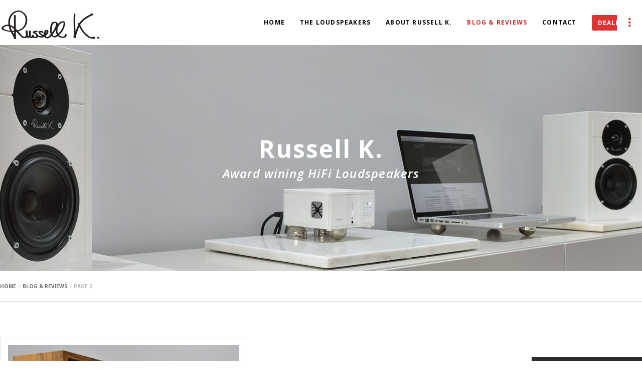

--- FILE ---
content_type: text/html; charset=UTF-8
request_url: https://www.russellk.be/en/blog-reviews/page/2/
body_size: 23490
content:
<!doctype html>

<!--[if lt IE 10]>
<html class="ie9 no-js grve-responsive" lang="en-US">
<![endif]-->
<!--[if (gt IE 9)|!(IE)]><!-->
<html class="no-js grve-responsive" lang="en-US">
<!--<![endif]-->
	<head>
		<meta charset="UTF-8">
				<link href="//www.russellk.be/wp-content/uploads/2017/11/favicon.png" rel="icon" type="image/x-icon">
		
		
		<title>Blog &#038; Reviews &#8211; Page 2 &#8211; Russell K.</title>
<meta name='robots' content='max-image-preview:large' />
<link rel='dns-prefetch' href='//fonts.googleapis.com' />
<link rel='preconnect' href='https://fonts.gstatic.com' crossorigin />
<link rel="alternate" type="application/rss+xml" title="Russell K. &raquo; Feed" href="https://www.russellk.be/en/feed/" />
<link rel="alternate" type="application/rss+xml" title="Russell K. &raquo; Comments Feed" href="https://www.russellk.be/en/comments/feed/" />
<meta name="viewport" content="width=device-width, initial-scale=1, maximum-scale=1, user-scalable=no">
<meta name="application-name" content="Russell K.">
<style id='wp-img-auto-sizes-contain-inline-css' type='text/css'>
img:is([sizes=auto i],[sizes^="auto," i]){contain-intrinsic-size:3000px 1500px}
/*# sourceURL=wp-img-auto-sizes-contain-inline-css */
</style>
<style id='wp-emoji-styles-inline-css' type='text/css'>

	img.wp-smiley, img.emoji {
		display: inline !important;
		border: none !important;
		box-shadow: none !important;
		height: 1em !important;
		width: 1em !important;
		margin: 0 0.07em !important;
		vertical-align: -0.1em !important;
		background: none !important;
		padding: 0 !important;
	}
/*# sourceURL=wp-emoji-styles-inline-css */
</style>
<link rel='stylesheet' id='wp-block-library-css' href='https://www.russellk.be/wp-includes/css/dist/block-library/style.min.css?ver=b60d147b282bfb109f55096417cc6671' type='text/css' media='all' />
<style id='global-styles-inline-css' type='text/css'>
:root{--wp--preset--aspect-ratio--square: 1;--wp--preset--aspect-ratio--4-3: 4/3;--wp--preset--aspect-ratio--3-4: 3/4;--wp--preset--aspect-ratio--3-2: 3/2;--wp--preset--aspect-ratio--2-3: 2/3;--wp--preset--aspect-ratio--16-9: 16/9;--wp--preset--aspect-ratio--9-16: 9/16;--wp--preset--color--black: #000000;--wp--preset--color--cyan-bluish-gray: #abb8c3;--wp--preset--color--white: #ffffff;--wp--preset--color--pale-pink: #f78da7;--wp--preset--color--vivid-red: #cf2e2e;--wp--preset--color--luminous-vivid-orange: #ff6900;--wp--preset--color--luminous-vivid-amber: #fcb900;--wp--preset--color--light-green-cyan: #7bdcb5;--wp--preset--color--vivid-green-cyan: #00d084;--wp--preset--color--pale-cyan-blue: #8ed1fc;--wp--preset--color--vivid-cyan-blue: #0693e3;--wp--preset--color--vivid-purple: #9b51e0;--wp--preset--color--primary-1: #dd3333;--wp--preset--color--primary-2: #dd3333;--wp--preset--color--primary-3: #dd3333;--wp--preset--color--primary-4: #5973e9;--wp--preset--color--primary-5: #76bef5;--wp--preset--gradient--vivid-cyan-blue-to-vivid-purple: linear-gradient(135deg,rgb(6,147,227) 0%,rgb(155,81,224) 100%);--wp--preset--gradient--light-green-cyan-to-vivid-green-cyan: linear-gradient(135deg,rgb(122,220,180) 0%,rgb(0,208,130) 100%);--wp--preset--gradient--luminous-vivid-amber-to-luminous-vivid-orange: linear-gradient(135deg,rgb(252,185,0) 0%,rgb(255,105,0) 100%);--wp--preset--gradient--luminous-vivid-orange-to-vivid-red: linear-gradient(135deg,rgb(255,105,0) 0%,rgb(207,46,46) 100%);--wp--preset--gradient--very-light-gray-to-cyan-bluish-gray: linear-gradient(135deg,rgb(238,238,238) 0%,rgb(169,184,195) 100%);--wp--preset--gradient--cool-to-warm-spectrum: linear-gradient(135deg,rgb(74,234,220) 0%,rgb(151,120,209) 20%,rgb(207,42,186) 40%,rgb(238,44,130) 60%,rgb(251,105,98) 80%,rgb(254,248,76) 100%);--wp--preset--gradient--blush-light-purple: linear-gradient(135deg,rgb(255,206,236) 0%,rgb(152,150,240) 100%);--wp--preset--gradient--blush-bordeaux: linear-gradient(135deg,rgb(254,205,165) 0%,rgb(254,45,45) 50%,rgb(107,0,62) 100%);--wp--preset--gradient--luminous-dusk: linear-gradient(135deg,rgb(255,203,112) 0%,rgb(199,81,192) 50%,rgb(65,88,208) 100%);--wp--preset--gradient--pale-ocean: linear-gradient(135deg,rgb(255,245,203) 0%,rgb(182,227,212) 50%,rgb(51,167,181) 100%);--wp--preset--gradient--electric-grass: linear-gradient(135deg,rgb(202,248,128) 0%,rgb(113,206,126) 100%);--wp--preset--gradient--midnight: linear-gradient(135deg,rgb(2,3,129) 0%,rgb(40,116,252) 100%);--wp--preset--font-size--small: 13px;--wp--preset--font-size--medium: 20px;--wp--preset--font-size--large: 36px;--wp--preset--font-size--x-large: 42px;--wp--preset--spacing--20: 0.44rem;--wp--preset--spacing--30: 0.67rem;--wp--preset--spacing--40: 1rem;--wp--preset--spacing--50: 1.5rem;--wp--preset--spacing--60: 2.25rem;--wp--preset--spacing--70: 3.38rem;--wp--preset--spacing--80: 5.06rem;--wp--preset--shadow--natural: 6px 6px 9px rgba(0, 0, 0, 0.2);--wp--preset--shadow--deep: 12px 12px 50px rgba(0, 0, 0, 0.4);--wp--preset--shadow--sharp: 6px 6px 0px rgba(0, 0, 0, 0.2);--wp--preset--shadow--outlined: 6px 6px 0px -3px rgb(255, 255, 255), 6px 6px rgb(0, 0, 0);--wp--preset--shadow--crisp: 6px 6px 0px rgb(0, 0, 0);}:where(.is-layout-flex){gap: 0.5em;}:where(.is-layout-grid){gap: 0.5em;}body .is-layout-flex{display: flex;}.is-layout-flex{flex-wrap: wrap;align-items: center;}.is-layout-flex > :is(*, div){margin: 0;}body .is-layout-grid{display: grid;}.is-layout-grid > :is(*, div){margin: 0;}:where(.wp-block-columns.is-layout-flex){gap: 2em;}:where(.wp-block-columns.is-layout-grid){gap: 2em;}:where(.wp-block-post-template.is-layout-flex){gap: 1.25em;}:where(.wp-block-post-template.is-layout-grid){gap: 1.25em;}.has-black-color{color: var(--wp--preset--color--black) !important;}.has-cyan-bluish-gray-color{color: var(--wp--preset--color--cyan-bluish-gray) !important;}.has-white-color{color: var(--wp--preset--color--white) !important;}.has-pale-pink-color{color: var(--wp--preset--color--pale-pink) !important;}.has-vivid-red-color{color: var(--wp--preset--color--vivid-red) !important;}.has-luminous-vivid-orange-color{color: var(--wp--preset--color--luminous-vivid-orange) !important;}.has-luminous-vivid-amber-color{color: var(--wp--preset--color--luminous-vivid-amber) !important;}.has-light-green-cyan-color{color: var(--wp--preset--color--light-green-cyan) !important;}.has-vivid-green-cyan-color{color: var(--wp--preset--color--vivid-green-cyan) !important;}.has-pale-cyan-blue-color{color: var(--wp--preset--color--pale-cyan-blue) !important;}.has-vivid-cyan-blue-color{color: var(--wp--preset--color--vivid-cyan-blue) !important;}.has-vivid-purple-color{color: var(--wp--preset--color--vivid-purple) !important;}.has-black-background-color{background-color: var(--wp--preset--color--black) !important;}.has-cyan-bluish-gray-background-color{background-color: var(--wp--preset--color--cyan-bluish-gray) !important;}.has-white-background-color{background-color: var(--wp--preset--color--white) !important;}.has-pale-pink-background-color{background-color: var(--wp--preset--color--pale-pink) !important;}.has-vivid-red-background-color{background-color: var(--wp--preset--color--vivid-red) !important;}.has-luminous-vivid-orange-background-color{background-color: var(--wp--preset--color--luminous-vivid-orange) !important;}.has-luminous-vivid-amber-background-color{background-color: var(--wp--preset--color--luminous-vivid-amber) !important;}.has-light-green-cyan-background-color{background-color: var(--wp--preset--color--light-green-cyan) !important;}.has-vivid-green-cyan-background-color{background-color: var(--wp--preset--color--vivid-green-cyan) !important;}.has-pale-cyan-blue-background-color{background-color: var(--wp--preset--color--pale-cyan-blue) !important;}.has-vivid-cyan-blue-background-color{background-color: var(--wp--preset--color--vivid-cyan-blue) !important;}.has-vivid-purple-background-color{background-color: var(--wp--preset--color--vivid-purple) !important;}.has-black-border-color{border-color: var(--wp--preset--color--black) !important;}.has-cyan-bluish-gray-border-color{border-color: var(--wp--preset--color--cyan-bluish-gray) !important;}.has-white-border-color{border-color: var(--wp--preset--color--white) !important;}.has-pale-pink-border-color{border-color: var(--wp--preset--color--pale-pink) !important;}.has-vivid-red-border-color{border-color: var(--wp--preset--color--vivid-red) !important;}.has-luminous-vivid-orange-border-color{border-color: var(--wp--preset--color--luminous-vivid-orange) !important;}.has-luminous-vivid-amber-border-color{border-color: var(--wp--preset--color--luminous-vivid-amber) !important;}.has-light-green-cyan-border-color{border-color: var(--wp--preset--color--light-green-cyan) !important;}.has-vivid-green-cyan-border-color{border-color: var(--wp--preset--color--vivid-green-cyan) !important;}.has-pale-cyan-blue-border-color{border-color: var(--wp--preset--color--pale-cyan-blue) !important;}.has-vivid-cyan-blue-border-color{border-color: var(--wp--preset--color--vivid-cyan-blue) !important;}.has-vivid-purple-border-color{border-color: var(--wp--preset--color--vivid-purple) !important;}.has-vivid-cyan-blue-to-vivid-purple-gradient-background{background: var(--wp--preset--gradient--vivid-cyan-blue-to-vivid-purple) !important;}.has-light-green-cyan-to-vivid-green-cyan-gradient-background{background: var(--wp--preset--gradient--light-green-cyan-to-vivid-green-cyan) !important;}.has-luminous-vivid-amber-to-luminous-vivid-orange-gradient-background{background: var(--wp--preset--gradient--luminous-vivid-amber-to-luminous-vivid-orange) !important;}.has-luminous-vivid-orange-to-vivid-red-gradient-background{background: var(--wp--preset--gradient--luminous-vivid-orange-to-vivid-red) !important;}.has-very-light-gray-to-cyan-bluish-gray-gradient-background{background: var(--wp--preset--gradient--very-light-gray-to-cyan-bluish-gray) !important;}.has-cool-to-warm-spectrum-gradient-background{background: var(--wp--preset--gradient--cool-to-warm-spectrum) !important;}.has-blush-light-purple-gradient-background{background: var(--wp--preset--gradient--blush-light-purple) !important;}.has-blush-bordeaux-gradient-background{background: var(--wp--preset--gradient--blush-bordeaux) !important;}.has-luminous-dusk-gradient-background{background: var(--wp--preset--gradient--luminous-dusk) !important;}.has-pale-ocean-gradient-background{background: var(--wp--preset--gradient--pale-ocean) !important;}.has-electric-grass-gradient-background{background: var(--wp--preset--gradient--electric-grass) !important;}.has-midnight-gradient-background{background: var(--wp--preset--gradient--midnight) !important;}.has-small-font-size{font-size: var(--wp--preset--font-size--small) !important;}.has-medium-font-size{font-size: var(--wp--preset--font-size--medium) !important;}.has-large-font-size{font-size: var(--wp--preset--font-size--large) !important;}.has-x-large-font-size{font-size: var(--wp--preset--font-size--x-large) !important;}
/*# sourceURL=global-styles-inline-css */
</style>

<style id='classic-theme-styles-inline-css' type='text/css'>
/*! This file is auto-generated */
.wp-block-button__link{color:#fff;background-color:#32373c;border-radius:9999px;box-shadow:none;text-decoration:none;padding:calc(.667em + 2px) calc(1.333em + 2px);font-size:1.125em}.wp-block-file__button{background:#32373c;color:#fff;text-decoration:none}
/*# sourceURL=/wp-includes/css/classic-themes.min.css */
</style>
<link rel='stylesheet' id='contact-form-7-css' href='https://usercontent.one/wp/www.russellk.be/wp-content/plugins/contact-form-7/includes/css/styles.css?ver=6.1.4&media=1765271012' type='text/css' media='all' />
<link rel='stylesheet' id='wpml-legacy-dropdown-0-css' href='https://usercontent.one/wp/www.russellk.be/wp-content/plugins/sitepress-multilingual-cms/templates/language-switchers/legacy-dropdown/style.min.css?media=1765271012?ver=1' type='text/css' media='all' />
<style id='wpml-legacy-dropdown-0-inline-css' type='text/css'>
.wpml-ls-statics-shortcode_actions, .wpml-ls-statics-shortcode_actions .wpml-ls-sub-menu, .wpml-ls-statics-shortcode_actions a {border-color:#cdcdcd;}.wpml-ls-statics-shortcode_actions a, .wpml-ls-statics-shortcode_actions .wpml-ls-sub-menu a, .wpml-ls-statics-shortcode_actions .wpml-ls-sub-menu a:link, .wpml-ls-statics-shortcode_actions li:not(.wpml-ls-current-language) .wpml-ls-link, .wpml-ls-statics-shortcode_actions li:not(.wpml-ls-current-language) .wpml-ls-link:link {color:#444444;background-color:#ffffff;}.wpml-ls-statics-shortcode_actions .wpml-ls-sub-menu a:hover,.wpml-ls-statics-shortcode_actions .wpml-ls-sub-menu a:focus, .wpml-ls-statics-shortcode_actions .wpml-ls-sub-menu a:link:hover, .wpml-ls-statics-shortcode_actions .wpml-ls-sub-menu a:link:focus {color:#000000;background-color:#eeeeee;}.wpml-ls-statics-shortcode_actions .wpml-ls-current-language > a {color:#444444;background-color:#ffffff;}.wpml-ls-statics-shortcode_actions .wpml-ls-current-language:hover>a, .wpml-ls-statics-shortcode_actions .wpml-ls-current-language>a:focus {color:#000000;background-color:#eeeeee;}
/*# sourceURL=wpml-legacy-dropdown-0-inline-css */
</style>
<link rel='stylesheet' id='wpml-legacy-horizontal-list-0-css' href='https://usercontent.one/wp/www.russellk.be/wp-content/plugins/sitepress-multilingual-cms/templates/language-switchers/legacy-list-horizontal/style.min.css?media=1765271012?ver=1' type='text/css' media='all' />
<link rel='stylesheet' id='font-awesome-css' href='https://usercontent.one/wp/www.russellk.be/wp-content/themes/osmosis/css/font-awesome.min.css?ver=6.4.2&media=1765271012' type='text/css' media='all' />
<link rel='stylesheet' id='font-awesome-v4-shims-css' href='https://usercontent.one/wp/www.russellk.be/wp-content/themes/osmosis/css/font-awesome-v4-shims.min.css?ver=6.4.2&media=1765271012' type='text/css' media='all' />
<link rel='stylesheet' id='grve-basic-css' href='https://usercontent.one/wp/www.russellk.be/wp-content/themes/osmosis/css/basic.css?ver=4.5.7&media=1765271012' type='text/css' media='all' />
<link rel='stylesheet' id='grve-grid-css' href='https://usercontent.one/wp/www.russellk.be/wp-content/themes/osmosis/css/grid.css?ver=4.5.7&media=1765271012' type='text/css' media='all' />
<link rel='stylesheet' id='grve-theme-style-css' href='https://usercontent.one/wp/www.russellk.be/wp-content/themes/osmosis/css/theme-style.css?ver=4.5.7&media=1765271012' type='text/css' media='all' />
<link rel='stylesheet' id='grve-elements-css' href='https://usercontent.one/wp/www.russellk.be/wp-content/themes/osmosis/css/elements.css?ver=4.5.7&media=1765271012' type='text/css' media='all' />
<link rel='stylesheet' id='grve-responsive-css' href='https://usercontent.one/wp/www.russellk.be/wp-content/themes/osmosis/css/responsive.css?ver=4.5.7&media=1765271012' type='text/css' media='all' />
<link rel='stylesheet' id='js_composer_front-css' href='https://usercontent.one/wp/www.russellk.be/wp-content/plugins/js_composer/assets/css/js_composer.min.css?ver=8.7.2&media=1765271012' type='text/css' media='all' />
<link rel='stylesheet' id='redux-google-fonts-grve_osmosis_options-css' href='https://fonts.googleapis.com/css?family=Open+Sans%3A400%2C700%2C600%2C600italic%2C800%2C300&#038;display=swap&#038;ver=1566461605' type='text/css' media='all' />
<script type="text/javascript" src="https://www.russellk.be/wp-includes/js/jquery/jquery.min.js?ver=3.7.1" id="jquery-core-js"></script>
<script type="text/javascript" src="https://www.russellk.be/wp-includes/js/jquery/jquery-migrate.min.js?ver=3.4.1" id="jquery-migrate-js"></script>
<script type="text/javascript" src="//www.russellk.be/wp-content/plugins/revslider/sr6/assets/js/rbtools.min.js?ver=6.7.39" async id="tp-tools-js"></script>
<script type="text/javascript" src="//www.russellk.be/wp-content/plugins/revslider/sr6/assets/js/rs6.min.js?ver=6.7.39" async id="revmin-js"></script>
<script type="text/javascript" id="snazzymaps-js-js-extra">
/* <![CDATA[ */
var SnazzyDataForSnazzyMaps = [];
SnazzyDataForSnazzyMaps={"id":121540,"name":"Sentier Fleurit","description":"Sentiers Fleurit Style","url":"https:\/\/snazzymaps.com\/style\/121540\/sentier-fleurit","imageUrl":"https:\/\/snazzy-maps-cdn.azureedge.net\/assets\/121540-sentier-fleurit.png?v=20170920072909","json":"[{\"featureType\":\"administrative\",\"elementType\":\"labels.text.fill\",\"stylers\":[{\"color\":\"#444444\"}]},{\"featureType\":\"landscape\",\"elementType\":\"all\",\"stylers\":[{\"color\":\"#f2f2f2\"}]},{\"featureType\":\"poi\",\"elementType\":\"all\",\"stylers\":[{\"visibility\":\"off\"}]},{\"featureType\":\"road\",\"elementType\":\"all\",\"stylers\":[{\"saturation\":-100},{\"lightness\":45}]},{\"featureType\":\"road.highway\",\"elementType\":\"all\",\"stylers\":[{\"visibility\":\"simplified\"}]},{\"featureType\":\"road.arterial\",\"elementType\":\"labels.icon\",\"stylers\":[{\"visibility\":\"off\"}]},{\"featureType\":\"transit\",\"elementType\":\"all\",\"stylers\":[{\"visibility\":\"off\"}]},{\"featureType\":\"water\",\"elementType\":\"all\",\"stylers\":[{\"color\":\"#b1cdc4\"},{\"visibility\":\"on\"}]}]","views":141,"favorites":1,"createdBy":{"name":"Patrick","url":null},"createdOn":"2017-09-20T19:23:02.827","tags":["greyscale","light","simple"],"colors":["gray","green","multi"]};
//# sourceURL=snazzymaps-js-js-extra
/* ]]> */
</script>
<script type="text/javascript" src="https://usercontent.one/wp/www.russellk.be/wp-content/plugins/snazzy-maps/snazzymaps.js?ver=1.5.0&media=1765271012" id="snazzymaps-js-js"></script>
<script type="text/javascript" src="https://usercontent.one/wp/www.russellk.be/wp-content/plugins/sitepress-multilingual-cms/templates/language-switchers/legacy-dropdown/script.min.js?media=1765271012?ver=1" id="wpml-legacy-dropdown-0-js"></script>
<script type="text/javascript" src="https://usercontent.one/wp/www.russellk.be/wp-content/themes/osmosis/js/modernizr.custom.js?ver=2.8.3&media=1765271012" id="modernizr-js"></script>
<script type="text/javascript" id="wpml-browser-redirect-js-extra">
/* <![CDATA[ */
var wpml_browser_redirect_params = {"pageLanguage":"en","languageUrls":{"nl_be":"https://www.russellk.be/blog-reviews/","nl":"https://www.russellk.be/blog-reviews/","be":"https://www.russellk.be/blog-reviews/","en_us":"https://www.russellk.be/en/blog-reviews/","en":"https://www.russellk.be/en/blog-reviews/","us":"https://www.russellk.be/en/blog-reviews/"},"cookie":{"name":"_icl_visitor_lang_js","domain":"www.russellk.be","path":"/","expiration":24}};
//# sourceURL=wpml-browser-redirect-js-extra
/* ]]> */
</script>
<script type="text/javascript" src="https://usercontent.one/wp/www.russellk.be/wp-content/plugins/sitepress-multilingual-cms/dist/js/browser-redirect/app.js?media=1765271012?ver=486900" id="wpml-browser-redirect-js"></script>
<script></script><link rel="https://api.w.org/" href="https://www.russellk.be/en/wp-json/" /><link rel="EditURI" type="application/rsd+xml" title="RSD" href="https://www.russellk.be/xmlrpc.php?rsd" />

			<script async src="https://www.googletagmanager.com/gtag/js?id=UA-110623258-1"></script>
			<script>
			  window.dataLayer = window.dataLayer || [];
			  function gtag(){dataLayer.push(arguments);}
			  gtag('js', new Date());
			  gtag('config', 'UA-110623258-1');
			</script>
<!-- Global site tag (gtag.js) - Google Analytics -->
<script async src="https://www.googletagmanager.com/gtag/js?id=UA-110623258-1"></script>
<script>
  window.dataLayer = window.dataLayer || [];
  function gtag(){dataLayer.push(arguments);}
  gtag('js', new Date());

  gtag('config', 'UA-110623258-1');
</script><style>[class*=" icon-oc-"],[class^=icon-oc-]{speak:none;font-style:normal;font-weight:400;font-variant:normal;text-transform:none;line-height:1;-webkit-font-smoothing:antialiased;-moz-osx-font-smoothing:grayscale}.icon-oc-one-com-white-32px-fill:before{content:"901"}.icon-oc-one-com:before{content:"900"}#one-com-icon,.toplevel_page_onecom-wp .wp-menu-image{speak:none;display:flex;align-items:center;justify-content:center;text-transform:none;line-height:1;-webkit-font-smoothing:antialiased;-moz-osx-font-smoothing:grayscale}.onecom-wp-admin-bar-item>a,.toplevel_page_onecom-wp>.wp-menu-name{font-size:16px;font-weight:400;line-height:1}.toplevel_page_onecom-wp>.wp-menu-name img{width:69px;height:9px;}.wp-submenu-wrap.wp-submenu>.wp-submenu-head>img{width:88px;height:auto}.onecom-wp-admin-bar-item>a img{height:7px!important}.onecom-wp-admin-bar-item>a img,.toplevel_page_onecom-wp>.wp-menu-name img{opacity:.8}.onecom-wp-admin-bar-item.hover>a img,.toplevel_page_onecom-wp.wp-has-current-submenu>.wp-menu-name img,li.opensub>a.toplevel_page_onecom-wp>.wp-menu-name img{opacity:1}#one-com-icon:before,.onecom-wp-admin-bar-item>a:before,.toplevel_page_onecom-wp>.wp-menu-image:before{content:'';position:static!important;background-color:rgba(240,245,250,.4);border-radius:102px;width:18px;height:18px;padding:0!important}.onecom-wp-admin-bar-item>a:before{width:14px;height:14px}.onecom-wp-admin-bar-item.hover>a:before,.toplevel_page_onecom-wp.opensub>a>.wp-menu-image:before,.toplevel_page_onecom-wp.wp-has-current-submenu>.wp-menu-image:before{background-color:#76b82a}.onecom-wp-admin-bar-item>a{display:inline-flex!important;align-items:center;justify-content:center}#one-com-logo-wrapper{font-size:4em}#one-com-icon{vertical-align:middle}.imagify-welcome{display:none !important;}</style><meta name="generator" content="WPML ver:4.8.6 stt:38,1;" />
<meta name="generator" content="Redux 4.4.17" /><!-- Dynamic css -->
<style type="text/css">
 body { font-size: 14px; font-family: "Open Sans"; font-weight: 400; } input[type='text'], input[type='input'], input[type='password'], input[type='email'], input[type='number'], input[type='date'], input[type='url'], input[type='tel'], input[type='search'], textarea, select { font-family: "Open Sans"; } #grve-header .grve-logo.grve-logo-text a { font-family: "Open Sans"; font-weight: 400; font-style: normal; font-size: 18px; text-transform: uppercase; } #grve-header #grve-main-menu ul li ul li a { font-family: "Open Sans"; font-weight: 600; font-style: normal; font-size: 11px; text-transform: uppercase; } #grve-header #grve-main-menu > ul > li > a, #grve-header .grve-responsive-menu-text { font-family: "Open Sans"; font-weight: 700; font-style: normal; font-size: 12px; text-transform: uppercase; } h1, .grve-h1, .woocommerce h1.grve-widget-title { font-family: "Open Sans"; font-weight: 600; font-style: normal; font-size: 48px; text-transform: none; } h2, .grve-h2, .woocommerce h2.grve-widget-title { font-family: "Open Sans"; font-weight: 600; font-style: normal; font-size: 36px; text-transform: none; } h3, .grve-h3 { font-family: "Open Sans"; font-weight: 600; font-style: normal; font-size: 30px; text-transform: none; } h4, .grve-h4, .woocommerce h1 { font-family: "Open Sans"; font-weight: 600; font-style: normal; font-size: 24px; text-transform: none; } h5, .grve-h5, #reply-title, .grve-product-name, .woocommerce h2, .woocommerce-billing-fields h3, #order_review_heading { font-family: "Open Sans"; font-weight: 600; font-style: normal; font-size: 20px; text-transform: none; } h6, .grve-h6, .mfp-title, .woocommerce table.shop_table th, .woocommerce-page table.shop_table th, .woocommerce div.product .woocommerce-tabs ul.tabs li a, .woocommerce #content div.product .woocommerce-tabs ul.tabs li a, .woocommerce-page div.product .woocommerce-tabs ul.tabs li a, .woocommerce-page #content div.product .woocommerce-tabs ul.tabs li a { font-family: "Open Sans"; font-weight: 600; font-style: normal; font-size: 14px; text-transform: none; } #grve-page-title .grve-title { font-family: "Open Sans"; font-weight: 700; font-style: normal; font-size: 48px; text-transform: inherit; } #grve-page-title .grve-description { font-family: "Open Sans"; font-weight: 600; font-style: italic; font-size: 24px; text-transform: none; } #grve-portfolio-title .grve-title { font-family: "Open Sans"; font-weight: 700; font-style: normal; font-size: 60px; text-transform: uppercase; } #grve-portfolio-title .grve-description { font-family: "Open Sans"; font-weight: 600; font-style: italic; font-size: 24px; text-transform: none; } #grve-product-title .grve-title { font-family: "Open Sans"; font-weight: 700; font-style: normal; font-size: 60px; text-transform: uppercase; } #grve-post-title .grve-title, #grve-main-content.grve-simple-style .grve-post-simple-title { font-family: "Open Sans"; font-weight: 600; font-style: normal; font-size: 48px; text-transform: inherit; } #grve-header[data-fullscreen='no'] #grve-feature-section .grve-title { font-family: "Open Sans"; font-weight: 700; font-style: normal; font-size: 60px; text-transform: uppercase; } #grve-header[data-fullscreen='no'] #grve-feature-section .grve-description { font-family: "Open Sans"; font-weight: 600; font-style: italic; font-size: 24px; text-transform: none; } #grve-header[data-fullscreen='yes'] #grve-feature-section .grve-title { font-family: "Open Sans"; font-weight: 800; font-style: normal; font-size: 70px; text-transform: uppercase; } #grve-header[data-fullscreen='yes'] #grve-feature-section .grve-description { font-family: "Open Sans"; font-weight: 600; font-style: italic; font-size: 28px; text-transform: none; } .grve-leader-text p, p.grve-leader-text { font-family: "Open Sans"; font-weight: 300; font-style: normal; font-size: 28px; text-transform: none; } .grve-subtitle p, .grve-subtitle, .grve-accordion .grve-title, .grve-toggle .grve-title, blockquote, .woocommerce div.product span.price, .woocommerce div.product p.price, .woocommerce #content div.product span.price, .woocommerce #content div.product p.price, .woocommerce-page div.product span.price, .woocommerce-page div.product p.price, .woocommerce-page #content div.product span.price, .woocommerce-page #content div.product p.price { font-family: "Open Sans"; font-weight: 400; font-style: normal; font-size: 18px; text-transform: none; } .grve-small-text, small, #grve-meta-bar .grve-meta-elements a, #grve-meta-bar .grve-meta-elements li.grve-field-date, #grve-anchor-menu a, .grve-tags, .grve-categories, #grve-post-title #grve-social-share ul li .grve-like-counter, #grve-portfolio-bar #grve-social-share ul li .grve-like-counter, .grve-blog .grve-like-counter, .grve-blog .grve-post-author, .grve-blog .grve-post-date, .grve-pagination ul li, #grve-header-options ul.grve-options a span, .grve-pagination .grve-icon-nav-right, .grve-pagination .grve-icon-nav-left, #grve-comments .grve-comment-item .grve-comment-date, #grve-comments .comment-reply-link, #grve-comments .comment-edit-link, .grve-newsletter label, #grve-footer-bar .grve-social li, #grve-footer-bar .grve-copyright, #grve-footer-bar #grve-second-menu, #grve-share-modal .grve-social li a, #grve-language-modal .grve-language li a, .grve-bar-title, .grve-percentage, .grve-tabs-title li, .grve-pricing-table ul li, .logged-in-as, .widget.widget_recent_entries li span.post-date, cite, label, .grve-testimonial-name, .grve-hr .grve-divider-backtotop, .grve-slider-item .grve-slider-content span.grve-title, .grve-gallery figure figcaption .grve-caption, .widget.widget_calendar caption, .widget .rss-date, .widget.widget_tag_cloud a, .grve-widget.grve-latest-news .grve-latest-news-date, .grve-widget.grve-comments .grve-comment-date, .wpcf7-form p, .wpcf7-form .grve-one-third, .wpcf7-form .grve-one-half, .mfp-counter, .grve-related-post .grve-caption, .grve-comment-nav ul li a, .grve-portfolio .grve-like-counter span, .grve-portfolio .grve-portfolio-btns, .grve-portfolio .grve-filter, .grve-blog .grve-filter, .grve-image-hover .grve-caption, .grve-portfolio .grve-hover-style-2 figcaption .grve-caption, ul.grve-fields li, .grve-team-social li a, .grve-carousel-wrapper .grve-post-item .grve-caption, .grve-blog .grve-like-counter span, .grve-blog .grve-post-comments span, .grve-add-cart, .grve-map-infotext p, a.grve-infotext-link, #grve-meta-responsive, .woocommerce span.onsale, .woocommerce nav.woocommerce-pagination ul li, .woocommerce #content nav.woocommerce-pagination ul li, .woocommerce-page nav.woocommerce-pagination ul li, .woocommerce-page #content nav.woocommerce-pagination ul li, .woocommerce .woocommerce-result-count, .woocommerce-page .woocommerce-result-count, .woocommerce-review-link, .product_meta, table.shop_table td.product-name, .woocommerce .related h2, .woocommerce .upsells.products h2, .woocommerce-page .related h2, .woocommerce-page .upsells.products h2, .woocommerce .cross-sells h2, .woocommerce .cart_totals h2, .woocommerce .shipping-calculator-button, .woocommerce-page .shipping-calculator-button, .woocommerce-info:not(.woocommerce-Message), #grve-shop-modal .cart_list.product_list_widget li a, .woocommerce .widget_price_filter .price_slider_amount, .woocommerce-page .widget_price_filter .price_slider_amount, .woocommerce ul.cart_list li a, .woocommerce ul.product_list_widget li a, .woocommerce-page ul.cart_list li a, .woocommerce-page ul.product_list_widget li a, .woocommerce.widget_product_tag_cloud .tagcloud a, .grve-menu-description { font-family: "Open Sans"; font-weight: 700; font-style: normal; font-size: 10px !important; text-transform: uppercase; } .grve-team-social.grve-team-social-icon li a { font-size: 12px !important; } .grve-author-info .grve-read-more, .more-link, .grve-read-more, .grve-blog.grve-isotope[data-type='pint-blog'] .grve-isotope-item .grve-media-content .grve-read-more span, .grve-newsletter input[type='submit'], .grve-search button[type='submit'], #grve-above-footer .grve-social li, .grve-btn, input[type='submit'], input[type='reset'], input[type='button'], button, .woocommerce a.button, .woocommerce button.button, .woocommerce input.button, .woocommerce #respond input#submit, .woocommerce #content input.button, .woocommerce-page a.button, .woocommerce-page button.button, .woocommerce-page input.button, .woocommerce-page #respond input#submit, .woocommerce-page #content input.button, #grve-shop-modal a.button { font-family: "Open Sans"; font-weight: 700; font-style: normal; font-size: 11px !important; text-transform: uppercase; } #grve-main-content .vc_tta-tab > a, #grve-main-content .vc_tta-panel-title { font-family: "Open Sans"; font-weight: 700; font-style: normal; font-size: 10px !important; text-transform: uppercase; } #grve-main-content .vc_tta-accordion .vc_tta-panel-title { font-family: "Open Sans"; font-weight: 400; font-style: normal; font-size: 18px !important; text-transform: none; } 
</style><!-- Dynamic css -->
<style type="text/css">
 #grve-top-bar { line-height: 40px; background-color: #ffffff; color: #c9c9c9; } #grve-top-bar a { color: #000000; } #grve-top-bar a:hover { color: #c62d2d; } #grve-top-bar .grve-language ul li a, #grve-top-bar .grve-top-bar-menu ul.sub-menu { background-color: #ffffff; color: #000000; } #grve-top-bar .grve-language ul li a:hover { background-color: #ffffff; color: #c62d2d; } #grve-header[data-overlap='yes'][data-header-position='above-feature'][data-topbar='yes'] #grve-header-wrapper, #grve-header[data-overlap='yes'][data-header-position='above-feature'][data-topbar='yes'] #grve-inner-header { top: 40px; } #grve-top-bar, #grve-top-bar ul li.grve-topbar-item ul li a, #grve-top-bar ul.grve-bar-content, #grve-top-bar ul.grve-bar-content > li { border-color: #ededed !important; } #grve-header #grve-inner-header { height: 90px; line-height: 90px; } #grve-header #grve-header-wrapper { height: 90px; } #grve-header #grve-inner-header .grve-logo img { max-height: 90px; } #grve-header #grve-header-options a.grve-open-button, #grve-header #grve-header-options a .grve-icon { width: 50px; height: 50px; line-height: 50px; } #grve-header[data-safebutton='right'] #grve-header-options { right: 0px; } #grve-header[data-safebutton='left'] #grve-header-options { left: 0px; } #grve-header .grve-menu-options { height: 90px; line-height: 90px; } #grve-header #grve-header-options .grve-options-wrapper, #grve-header #grve-header-options ul.grve-options li a .grve-icon::before { width: 50px; } #grve-header #grve-header-options ul.grve-options { line-height: 50px; } #grve-header #grve-header-options ul.grve-options li a { padding-left: 50px; } #grve-main-menu-responsive { color: #000000; background-color: #ffffff; } #grve-main-menu-responsive li a { color: #000000; background-color: #ffffff; } #grve-main-menu-responsive li a:hover { color: #c62d2d; } #grve-main-menu-responsive ul li.current-menu-item > a, #grve-main-menu-responsive ul li.current-menu-parent > a, #grve-main-menu-responsive ul li.current_page_item > a, #grve-main-menu-responsive ul li.current_page_ancestor > a { color: #c62d2d; } #grve-main-menu-responsive .grve-close-menu-button { color: #ffffff; background-color: #000000; } #grve-main-menu-responsive .grve-menu-options li a { color: #000000 !important; } #grve-main-menu-responsive ul li a .label { color: #c62d2d; background-color: #ffffff; } #grve-main-menu-responsive.grve-style-2 .grve-more-btn:before, #grve-main-menu-responsive.grve-style-2 .grve-more-btn:after { background-color: #000000; } #grve-main-menu-responsive.grve-style-2 .grve-more-btn.close:before, #grve-main-menu-responsive.grve-style-2 .grve-more-btn.close:after { background-color: #c62d2d; } #grve-header.grve-default #grve-inner-header, #grve-header.grve-default[data-sticky-header='shrink'] { background-color: rgba(255,255,255,1); } #grve-header.grve-default #grve-main-menu > ul > li > a, #grve-header.grve-default .grve-menu-options li a, #grve-header.grve-default .grve-logo.grve-logo-text a, #grve-header.grve-default .grve-responsive-menu-text { color: #000000; } #grve-header.grve-default .grve-menu-button-line { background-color: #000000; } #grve-header[data-menu-type='simply'].grve-default #grve-main-menu > ul > li.current-menu-item > a, #grve-header[data-menu-type='simply'].grve-default #grve-main-menu > ul > li.current-menu-parent > a, #grve-header[data-menu-type='simply'].grve-default #grve-main-menu > ul > li.current_page_item > a, #grve-header[data-menu-type='simply'].grve-default #grve-main-menu > ul > li.current_page_ancestor > a, #grve-header[data-menu-type='simply'].grve-default #grve-main-menu > ul > li:hover > a, #grve-header[data-menu-type='simply'].grve-default #grve-main-menu > ul > li.current-menu-ancestor > a, #grve-header[data-menu-type='simply'].grve-default #grve-main-menu > ul > li.active > a, #grve-header.grve-default .grve-menu-options li a:hover { color: #c62d2d; } #grve-header[data-menu-type='button'].grve-default #grve-main-menu > ul > li.current-menu-item > a, #grve-header[data-menu-type='button'].grve-default #grve-main-menu > ul > li.current-menu-parent > a, #grve-header[data-menu-type='button'].grve-default #grve-main-menu > ul > li.current_page_item > a, #grve-header[data-menu-type='button'].grve-default #grve-main-menu > ul > li.current_page_ancestor > a, #grve-header[data-menu-type='button'].grve-default #grve-main-menu > ul > li.active > a, #grve-header[data-menu-type='button'].grve-default #grve-main-menu > ul > li:hover > a, #grve-header.grve-default .grve-menu-options li a .grve-purchased-items { color: #ffffff; background-color: #000000; } #grve-header[data-menu-type='box'].grve-default #grve-main-menu > ul > li.current-menu-item > a, #grve-header[data-menu-type='box'].grve-default #grve-main-menu > ul > li.current-menu-parent > a, #grve-header[data-menu-type='box'].grve-default #grve-main-menu > ul > li.current_page_item > a, #grve-header[data-menu-type='box'].grve-default #grve-main-menu > ul > li.current_page_ancestor > a, #grve-header[data-menu-type='box'].grve-default #grve-main-menu > ul > li.active > a, #grve-header[data-menu-type='box'].grve-default #grve-main-menu > ul > li:hover > a { color: #ffffff; background-color: #000000; } #grve-header.grve-default #grve-main-menu ul li ul a, #grve-header.grve-default #grve-header-options ul.grve-options a, #grve-header.grve-default #grve-main-menu ul li a:hover .label, #grve-header.grve-default #grve-main-menu > ul > li.megamenu > ul > li > a:hover, #grve-header.grve-default #grve-main-menu > ul > li.megamenu > ul { color: #000000; background-color: #ffffff; } #grve-header.grve-default #grve-main-menu ul li.current-menu-item > a, #grve-header.grve-default #grve-main-menu > ul > li.megamenu > ul > li > a { color: #c62d2d; } #grve-header.grve-default #grve-main-menu ul li ul a:hover, #grve-header.grve-default #grve-header-options ul.grve-options a:hover, #grve-header.grve-default #grve-main-menu ul li a .label { color: #c62d2d; background-color: #ffffff; } #grve-header.grve-default #grve-main-menu > ul > li.megamenu > ul > li { border-color: #d4d4d4; } #grve-header.grve-default #grve-header-options > li > a.grve-open-button, #grve-language-modal .grve-language li a:hover, #grve-language-modal .grve-language li a.active, #grve-share-modal .grve-social li a:hover { color: #dd3333; background-color: rgba(255,255,255,1); } #grve-header.grve-default #grve-header-options > li:hover > a.grve-open-button { color: #ffffff; background-color: rgba(221,51,51,1); } #grve-header.grve-light #grve-inner-header, #grve-header.grve-light[data-sticky-header='shrink'] { background-color: rgba(255,255,255,1); } #grve-header.grve-light #grve-main-menu > ul > li > a, #grve-header.grve-light .grve-menu-options li a, #grve-header.grve-light .grve-logo.grve-logo-text a, #grve-header.grve-light .grve-responsive-menu-text { color: #000000; } #grve-header.grve-light .grve-menu-button-line { background-color: #000000; } #grve-header[data-menu-type='simply'].grve-light #grve-main-menu > ul > li.current-menu-item > a, #grve-header[data-menu-type='simply'].grve-light #grve-main-menu > ul > li.current-menu-parent > a, #grve-header[data-menu-type='simply'].grve-light #grve-main-menu > ul > li.current_page_item > a, #grve-header[data-menu-type='simply'].grve-light #grve-main-menu > ul > li.current_page_ancestor > a, #grve-header[data-menu-type='simply'].grve-light #grve-main-menu > ul > li.active > a, #grve-header[data-menu-type='simply'].grve-light #grve-main-menu > ul > li:hover > a, #grve-header[data-menu-type='simply'].grve-light #grve-main-menu > ul > li.current-menu-ancestor > a, #grve-header.grve-light .grve-menu-options li a:hover { color: #c62d2d; } #grve-header[data-menu-type='button'].grve-light #grve-main-menu > ul > li.current-menu-item > a, #grve-header[data-menu-type='button'].grve-light #grve-main-menu > ul > li.current-menu-parent > a, #grve-header[data-menu-type='button'].grve-light #grve-main-menu > ul > li.current_page_item > a, #grve-header[data-menu-type='button'].grve-light #grve-main-menu > ul > li.current_page_ancestor > a, #grve-header[data-menu-type='button'].grve-light #grve-main-menu > ul > li.active > a, #grve-header[data-menu-type='button'].grve-light #grve-main-menu > ul > li:hover > a, #grve-header.grve-light .grve-menu-options li a .grve-purchased-items { color: #ffffff; background-color: #000000; } #grve-header[data-menu-type='box'].grve-light #grve-main-menu > ul > li.current-menu-item > a, #grve-header[data-menu-type='box'].grve-light #grve-main-menu > ul > li.current-menu-parent > a, #grve-header[data-menu-type='box'].grve-light #grve-main-menu > ul > li.current_page_item > a, #grve-header[data-menu-type='box'].grve-light #grve-main-menu > ul > li.current_page_ancestor > a, #grve-header[data-menu-type='box'].grve-light #grve-main-menu > ul > li.active > a, #grve-header[data-menu-type='box'].grve-light #grve-main-menu > ul > li:hover > a { color: #ffffff; background-color: #000000; } #grve-header.grve-light #grve-main-menu ul li ul a, #grve-header.grve-light #grve-header-options ul.grve-options a, #grve-header.grve-light #grve-main-menu ul li a:hover .label, #grve-header.grve-light #grve-main-menu > ul > li.megamenu > ul > li > a:hover, #grve-header.grve-light #grve-main-menu > ul > li.megamenu > ul { color: #000000; background-color: #ededed; } #grve-header.grve-light #grve-main-menu ul li.current-menu-item > a, #grve-header.grve-light #grve-main-menu > ul > li.megamenu > ul > li > a { color: #c62d2d; } #grve-header.grve-light #grve-main-menu ul li ul a:hover, #grve-header.grve-light #grve-header-options ul.grve-options a:hover, #grve-header.grve-light #grve-main-menu ul li a .label { color: #c62d2d; background-color: #ffffff; } #grve-header.grve-light #grve-main-menu > ul > li.megamenu > ul > li { border-color: #d4d4d4; } #grve-header.grve-light #grve-header-options > li > a.grve-open-button { color: #dd3333; background-color: rgba(255,255,255,1); } #grve-header.grve-light #grve-header-options > li:hover > a.grve-open-button { color: #ffffff; background-color: rgba(221,51,51,1); } #grve-header.grve-dark #grve-inner-header, #grve-header.grve-light[data-sticky-header='shrink'] { background-color: rgba(34,34,34,1); } #grve-header.grve-dark #grve-main-menu > ul > li > a, #grve-header.grve-dark .grve-menu-options li a, #grve-header.grve-dark .grve-logo.grve-logo-text a, #grve-header.grve-dark .grve-responsive-menu-text { color: #bbbbbb; } #grve-header.grve-dark .grve-menu-button-line { background-color: #bbbbbb; } #grve-header[data-menu-type='simply'].grve-dark #grve-main-menu > ul > li.current-menu-item > a, #grve-header[data-menu-type='simply'].grve-dark #grve-main-menu > ul > li.current-menu-parent > a, #grve-header[data-menu-type='simply'].grve-dark #grve-main-menu > ul > li.current_page_item > a, #grve-header[data-menu-type='simply'].grve-dark #grve-main-menu > ul > li.current_page_ancestor > a, #grve-header[data-menu-type='simply'].grve-dark #grve-main-menu > ul > li.active > a, #grve-header[data-menu-type='simply'].grve-dark #grve-main-menu > ul > li:hover > a, #grve-header[data-menu-type='simply'].grve-dark #grve-main-menu > ul > li.current-menu-ancestor > a, #grve-header.grve-dark .grve-menu-options li a:hover { color: #ecba16; } #grve-header[data-menu-type='button'].grve-dark #grve-main-menu > ul > li.current-menu-item > a, #grve-header[data-menu-type='button'].grve-dark #grve-main-menu > ul > li.current-menu-parent > a, #grve-header[data-menu-type='button'].grve-dark #grve-main-menu > ul > li.current_page_item > a, #grve-header[data-menu-type='button'].grve-dark #grve-main-menu > ul > li.current_page_ancestor > a, #grve-header[data-menu-type='button'].grve-dark #grve-main-menu > ul > li.active > a, #grve-header[data-menu-type='button'].grve-dark #grve-main-menu > ul > li:hover > a, #grve-header.grve-dark .grve-menu-options li a .grve-purchased-items { color: #ffffff; background-color: #ecba16; } #grve-header[data-menu-type='box'].grve-dark #grve-main-menu > ul > li.current-menu-item > a, #grve-header[data-menu-type='box'].grve-dark #grve-main-menu > ul > li.current-menu-parent > a, #grve-header[data-menu-type='box'].grve-dark #grve-main-menu > ul > li.current_page_item > a, #grve-header[data-menu-type='box'].grve-dark #grve-main-menu > ul > li.current_page_ancestor > a, #grve-header[data-menu-type='box'].grve-dark #grve-main-menu > ul > li.active > a, #grve-header[data-menu-type='box'].grve-dark #grve-main-menu > ul > li:hover > a { color: #ffffff; background-color: #ecba16; } #grve-header.grve-dark #grve-main-menu ul li ul a, #grve-header.grve-dark #grve-header-options ul.grve-options a, #grve-header.grve-dark #grve-main-menu ul li a:hover .label, #grve-header.grve-dark #grve-main-menu > ul > li.megamenu > ul > li > a:hover, #grve-header.grve-dark #grve-main-menu > ul > li.megamenu > ul { color: #999999; background-color: #ededed; } #grve-header.grve-dark #grve-main-menu ul li.current-menu-item > a, #grve-header.grve-dark #grve-main-menu > ul > li.megamenu > ul > li > a { color: #222222; } #grve-header.grve-dark #grve-main-menu ul li ul a:hover, #grve-header.grve-dark #grve-header-options ul.grve-options a:hover, #grve-header.grve-dark #grve-main-menu ul li a .label { color: #222222; background-color: #ffffff; } #grve-header.grve-dark #grve-main-menu > ul > li.megamenu > ul > li { border-color: #d4d4d4; } #grve-header.grve-dark #grve-header-options > li > a.grve-open-button { color: #ffffff; background-color: rgba(26,26,26,1); } #grve-header.grve-dark #grve-header-options > li:hover > a.grve-open-button { color: #ffffff; background-color: rgba(26,26,26,1); } #grve-header.grve-default.grve-header-sticky #grve-inner-header, #grve-header.grve-light.grve-header-sticky #grve-inner-header, #grve-header.grve-dark.grve-header-sticky #grve-inner-header { background-color: rgba(255,255,255,1); } #grve-header[data-sticky-header='advanced'][data-safebutton='right'].grve-header-sticky #grve-inner-header .grve-container { padding-right: 50px; } #grve-header[data-sticky-header='advanced'][data-safebutton='left'].grve-header-sticky #grve-inner-header .grve-container { padding-left: 50px; } /* Sticky Logo */ #grve-header.grve-header-sticky .grve-logo a.grve-sticky { display: inline-block; } #grve-header.grve-header-sticky #grve-main-menu > ul > li > a, #grve-header.grve-header-sticky .grve-menu-options li a, #grve-header.grve-header-sticky .grve-logo.grve-logo-text a, #grve-header.grve-header-sticky .grve-responsive-menu-text { color: #000000; } #grve-header.grve-header-sticky .grve-menu-button-line { background-color: #000000; } /* Sticky Simply Menu Type */ #grve-header[data-menu-type='simply'].grve-header-sticky #grve-main-menu > ul > li.current-menu-item > a, #grve-header[data-menu-type='simply'].grve-header-sticky #grve-main-menu > ul > li.current-menu-parent > a, #grve-header[data-menu-type='simply'].grve-header-sticky #grve-main-menu > ul > li.current_page_item > a, #grve-header[data-menu-type='simply'].grve-header-sticky #grve-main-menu > ul > li.current_page_ancestor > a, #grve-header[data-menu-type='simply'].grve-header-sticky #grve-main-menu > ul > li.active > a, #grve-header[data-menu-type='simply'].grve-header-sticky #grve-main-menu > ul > li:hover > a, #grve-header[data-menu-type='simply'].grve-header-sticky #grve-main-menu > ul > li.current-menu-ancestor > a, #grve-header.grve-header-sticky .grve-menu-options li a:hover { color: #c62d2d; } /* Sticky Button Menu Type */ #grve-header[data-menu-type='button'].grve-header-sticky #grve-main-menu > ul > li.current-menu-item > a, #grve-header[data-menu-type='button'].grve-header-sticky #grve-main-menu > ul > li.current-menu-parent > a, #grve-header[data-menu-type='button'].grve-header-sticky #grve-main-menu > ul > li.current_page_item > a, #grve-header[data-menu-type='button'].grve-header-sticky #grve-main-menu > ul > li.current_page_ancestor > a, #grve-header[data-menu-type='button'].grve-header-sticky #grve-main-menu > ul > li.active > a, #grve-header[data-menu-type='button'].grve-header-sticky #grve-main-menu > ul > li:hover > a, #grve-header.grve-header-sticky .grve-menu-options li a .grve-purchased-items { color: #ffffff; background-color: #000000; } /* Sticky Box Menu Type */ #grve-header[data-menu-type='box'].grve-header-sticky #grve-main-menu > ul > li.current-menu-item > a, #grve-header[data-menu-type='box'].grve-header-sticky #grve-main-menu > ul > li.current-menu-parent > a, #grve-header[data-menu-type='box'].grve-header-sticky #grve-main-menu > ul > li.current_page_item > a, #grve-header[data-menu-type='box'].grve-header-sticky #grve-main-menu > ul > li.current_page_ancestor > a, #grve-header[data-menu-type='box'].grve-header-sticky #grve-main-menu > ul > li.active > a, #grve-header[data-menu-type='box'].grve-header-sticky #grve-main-menu > ul > li:hover > a { color: #ffffff; background-color: #000000; } /* Sticky Submenu Colors */ #grve-header.grve-header-sticky #grve-main-menu ul li ul a, #grve-header.grve-header-sticky #grve-header-options ul.grve-options a, #grve-header.grve-header-sticky #grve-main-menu ul li a:hover .label, #grve-header.grve-header-sticky #grve-main-menu > ul > li.megamenu > ul > li > a:hover, #grve-header.grve-header-sticky #grve-main-menu > ul > li.megamenu > ul { color: #000000; background-color: #ffffff; } #grve-header.grve-header-sticky #grve-main-menu ul li.current-menu-item > a, #grve-header.grve-header-sticky #grve-main-menu > ul > li.megamenu > ul > li > a { color: #c62d2d; } #grve-header.grve-header-sticky #grve-main-menu > ul > li.megamenu > ul > li, #grve-header.grve-header-sticky #grve-main-menu ul li.divider { color: #000000; } #grve-header.grve-header-sticky #grve-main-menu ul li ul a:hover, #grve-header.grve-header-sticky #grve-header-options ul.grve-options a:hover, #grve-header.grve-header-sticky #grve-main-menu ul li a .label { color: #c62d2d; background-color: #ffffff; } #grve-header.grve-header-sticky #grve-main-menu > ul > li.megamenu > ul > li { border-color: #d4d4d4; } #grve-header.grve-header-sticky #grve-header-options > li > a.grve-open-button { color: #dd3333; background-color: rgba(255,255,255,1); } #grve-header.grve-header-sticky #grve-header-options > li:hover > a.grve-open-button { color: #ffffff; background-color: rgba(221,51,51,1); } #grve-header[data-logo-background='colored'].grve-default .grve-logo, #grve-header[data-logo-background='advanced'].grve-default .grve-logo { background-color: #ffffff; } #grve-header.grve-default .grve-logo a.grve-dark, #grve-header.grve-default .grve-logo a.grve-light, #grve-header.grve-default .grve-logo a.grve-sticky { display: none; } #grve-header[data-logo-background='colored'].grve-light .grve-logo, #grve-header[data-logo-background='advanced'].grve-light .grve-logo { background-color: #ffffff; } #grve-header[data-logo-background='colored'].grve-dark .grve-logo, #grve-header[data-logo-background='advanced'].grve-dark .grve-logo { background-color: #e6c81e; } #grve-header[data-logo-background='colored'].grve-header-sticky .grve-logo, #grve-header[data-logo-background='advanced'].grve-header-sticky .grve-logo { background-color: #ffffff; } #grve-page-title, #grve-main-content.grve-error-404 { background-color: #f5f5f5; } #grve-portfolio-title { background-color: #f5f5f5; } #grve-page-title.grve-blog-title { background-color: #303030; } #grve-post-title { background-color: #f5f5f5; } #grve-product-title.grve-product-tax-title { background-color: #303030; } #grve-product-title { background-color: #303030; } #grve-anchor-menu { height: 70px; line-height: 70px; } #grve-anchor-menu, #grve-anchor-menu.grve-responsive-bar ul li, #grve-anchor-menu ul li ul { background-color: #222222; } #grve-anchor-menu ul li a { color: #b2b2b2; background-color: transparent; } #grve-anchor-menu ul li.current-menu-item a, #grve-anchor-menu ul li a:hover, #grve-anchor-menu ul li.primary-button a, #grve-anchor-menu ul li.current > a { color: #ffffff; background-color: #1a1a1a; } #grve-anchor-menu ul li, #grve-anchor-menu ul li ul li, #grve-anchor-menu.grve-responsive-bar ul li, #grve-anchor-menu.grve-responsive-bar ul li ul, #grve-anchor-menu.grve-incontainer > ul > li:first-child { border-color: #303030; } #grve-meta-bar { height: 70px; line-height: 70px; } #grve-meta-bar { background-color: #222222; } #grve-meta-bar ul li, #grve-meta-bar ul li a, #grve-post-title #grve-social-share.in-bar ul li a { color: #b2b2b2 !important; background-color: transparent !important; } #grve-meta-bar ul li.current-menu-item a, #grve-meta-bar ul li a:hover, #grve-post-title #grve-social-share.in-bar ul li a:hover { color: #ffffff !important; background-color: #1a1a1a !important; } #grve-meta-bar ul.grve-post-nav li a { width: 70px; } #grve-meta-bar ul li, #grve-post-title #grve-social-share.in-bar ul li a { border-color: #303030 !important; } #grve-portfolio-bar { background-color: #222222; } #grve-portfolio-bar ul li a, #grve-portfolio-bar #grve-social-share ul li .grve-like-counter { color: #b2b2b2; background-color: transparent; } #grve-portfolio-bar ul li a:hover { color: #ffffff; background-color: #1a1a1a; } #grve-portfolio-bar ul li, #grve-portfolio-bar #grve-social-share ul li a { border-color: #303030; } .grve-breadcrumbs { background-color: #ffffff; border-color: #e0e0e0; } .grve-breadcrumbs ul li { color: #b2b2b2; } .grve-breadcrumbs ul li a { color: #6e6e6e; } .grve-breadcrumbs ul li a:hover { color: #dd3333; } #grve-page-breadcrumbs { line-height: 60px; } #grve-post-breadcrumbs { line-height: 60px; } #grve-portfolio-breadcrumbs { line-height: 60px; } #grve-product-breadcrumbs { line-height: 60px; } #grve-main-content { background-color: #ffffff; } a { color: #dd3333; } a:hover { color: #828282; } #grve-above-footer { background-color: #282828; } #grve-above-footer .grve-social li a, #grve-above-footer .grve-social li:after { color: #ffffff; } #grve-above-footer .grve-social li a:hover { color: #828282; } #grve-above-footer .grve-newsletter { color: #ffffff; } #grve-above-footer .grve-newsletter input[type='submit'] { background-color: #828282; color: #ffffff; } #grve-above-footer .grve-newsletter input[type='submit']:hover { background-color: #222222; color: #828282; } #grve-footer-area { background-color: #2d2d2d; } /* Widget Title Color */ #grve-footer-area h1, #grve-footer-area h2, #grve-footer-area h3, #grve-footer-area h4, #grve-footer-area h5, #grve-footer-area h6, #grve-footer-area .grve-widget-title, #grve-footer-area .widget.widget_recent_entries li span.post-date, #grve-footer-area .widget.widget_rss .grve-widget-title a { color: #ffffff; } /* Footer Text Color */ #grve-footer-area, #grve-footer-area .widget.widget_tag_cloud a{ color: #a0a0a0; } #grve-footer-area a, #grve-footer-area .widget li a { color: #a0a0a0; } /* Footer Text Hover Color */ #grve-footer-area a:hover, #grve-footer-area .widget li a:hover { color: #ffffff; } #grve-footer-area input, #grve-footer-area input[type='text'], #grve-footer-area input[type='input'], #grve-footer-area input[type='password'], #grve-footer-area input[type='email'], #grve-footer-area input[type='number'], #grve-footer-area input[type='date'], #grve-footer-area input[type='url'], #grve-footer-area input[type='tel'], #grve-footer-area input[type='search'], #grve-footer-area .grve-search button[type='submit'], #grve-footer-area textarea, #grve-footer-area select, #grve-footer-area .widget.widget_calendar table th, #grve-footer-area .grve-widget.grve-social li a, #grve-footer-area .widget.widget_tag_cloud a { border-color: #444444; } #grve-footer-bar { background-color: rgba(26,26,26,1); color: #7a7a7a; } #grve-footer-bar a, #grve-footer-bar #grve-second-menu li a, #grve-footer-bar .grve-social li a, #grve-footer-bar .grve-social li:after { color: #7a7a7a; } #grve-footer-bar a:hover, #grve-footer-bar #grve-second-menu li a:hover, #grve-footer-bar .grve-social li a:hover { color: #e0e0e0; } .grve-dark-overlay:before { background-color: #000000; } .grve-light-overlay:before { background-color: #ffffff; } .grve-primary-1-overlay:before { background-color: #dd3333; } .grve-primary-2-overlay:before { background-color: #dd3333; } .grve-primary-3-overlay:before { background-color: #dd3333; } .grve-primary-4-overlay:before { background-color: #5973e9; } .grve-primary-5-overlay:before { background-color: #76bef5; } #grve-main-content, .grve-bg-light, #grve-main-content .grve-sidebar-colored.grve-bg-light a, #grve-anchor-menu, #grve-main-content .grve-post-author a, #grve-main-content .widget.widget_categories li a, #grve-main-content .widget.widget_pages li a, #grve-main-content .widget.widget_archive li a, #grve-main-content .widget.widget_nav_menu li a, #grve-main-content .widget.widget_tag_cloud a, #grve-main-content .widget.widget_meta a, #grve-main-content .widget.widget_recent_entries a, #grve-main-content .widget.widget_recent_comments a.url, #grve-main-content .grve-widget.grve-comments a.url, #grve-main-content .grve-widget.grve-latest-news a, #grve-social-share-responsive ul li a, #grve-main-content .grve-widget.grve-social li a, .grve-tags li a, .grve-categories li a, #grve-comments .grve-comment-item .grve-comment-date a:hover, .grve-pagination ul li a, .grve-filter ul li:after, input[type='text'], input[type='input'], input[type='password'], input[type='email'], input[type='number'], input[type='date'], input[type='url'], input[type='tel'], input[type='search'], textarea, select, #grve-meta-responsive ul li a, .grve-map-infotext p, #grve-main-content .grve-portfolio .grve-light.grve-caption, #grve-main-content .grve-grve-gallery .grve-light.grve-caption, #grve-main-content .grve-image-hover .grve-light.grve-team-identity, .grve-team .grve-team-social li a, .grve-comment-nav ul li a, .grve-pagination ul li:after, .grve-search button[type='submit'] .grve-icon-search, .grve-top-btn, .woocommerce nav.woocommerce-pagination ul li a, .woocommerce nav.woocommerce-pagination ul li span, .woocommerce #content nav.woocommerce-pagination ul li a, .woocommerce #content nav.woocommerce-pagination ul li span, .woocommerce-page nav.woocommerce-pagination ul li a, .woocommerce-page nav.woocommerce-pagination ul li span, .woocommerce-page #content nav.woocommerce-pagination ul li a, .woocommerce-page #content nav.woocommerce-pagination ul li span, .woocommerce ul.products li.product .price, .woocommerce-page ul.products li.product .price, .woocommerce-page .star-rating span:before, .woocommerce-page .woocommerce-product-rating a, .woocommerce div.product .woocommerce-tabs ul.tabs li a, .woocommerce #content div.product .woocommerce-tabs ul.tabs li a, .woocommerce-page div.product .woocommerce-tabs ul.tabs li a, .woocommerce-page #content div.product .woocommerce-tabs ul.tabs li a, ul.product-categories li a, .woocommerce.widget_product_tag_cloud .tagcloud a, .product_meta a, .grve-testimonial-grid.grve-border-mode .grve-isotope-item-inner { color: #545454; } .grve-testimonial .owl-controls .owl-page span { background-color: #545454; } .grve-iso-spinner svg path { fill: #545454; } #grve-main-content h1, #grve-main-content h2, #grve-main-content h3, #grve-main-content h4, #grve-main-content h5, #grve-main-content h6, #grve-main-content .grve-post-title, .grve-blog .grve-read-more, #grve-main-content .more-link, #grve-main-content .widget.widget_rss cite, #grve-main-content .widget.widget_rss .grve-widget-title a, #grve-main-content .widget.widget_recent_comments a:hover, #grve-main-content .grve-widget.grve-comments a:hover, #grve-main-content .widget.widget_recent_entries li span.post-date, #grve-main-content .grve-widget.grve-comments .grve-comment-date, #grve-main-content .grve-widget.grve-latest-news .grve-latest-news-date, .widget.widget_calendar table th, .grve-tags li:first-child, .grve-categories li:first-child, #grve-comments .comment-reply-link:hover, #grve-comments .grve-comment-item .grve-author a, #grve-comments .comment-edit-link, #respond .comment-reply-title small a:hover, #respond .comment-notes, #grve-main-content .grve-read-more:hover, #grve-main-content .more-link:hover, .grve-label-post.format-quote .grve-post-meta .grve-like-counter span, #grve-share-modal .grve-social li a, #grve-language-modal .grve-language li a, .grve-accordion .grve-title.active, .grve-toggle .grve-title.active, #grve-meta-responsive ul li span, input[type='text']:hover, input[type='input']:hover, input[type='password']:hover, input[type='email']:hover, input[type='number']:hover, input[type='date']:hover, input[type='url']:hover, input[type='tel']:hover, input[type='search']:hover, textarea:hover, select:hover, input[type='text']:focus, input[type='password']:focus, input[type='email']:focus, input[type='number']:focus, input[type='date']:focus, input[type='url']:focus, input[type='tel']:focus, input[type='search']:focus, textarea:focus, #grve-main-content .grve-portfolio .grve-light.grve-title, #grve-main-content .grve-grve-gallery .grve-light.grve-title, #grve-main-content .grve-image-hover.grve-style-1 .grve-light.grve-team-name, .grve-related-wrapper small, .grve-product-name a, .woocommerce table.shop_table th, .woocommerce-page table.shop_table th, .woocommerce ul.cart_list li a, .woocommerce ul.product_list_widget li a, .woocommerce-page ul.cart_list li a, .woocommerce-page ul.product_list_widget li a, .product_meta { color: #454545; } #grve-main-content .grve-sidebar-colored.grve-bg-primary-1 a:hover, #grve-main-content .grve-sidebar-colored.grve-bg-primary-1 .widget.widget_categories li a:hover, #grve-main-content .grve-sidebar-colored.grve-bg-primary-1 .widget.widget_pages li a:hover, #grve-main-content .grve-sidebar-colored.grve-bg-primary-1 .widget.widget_archive li a:hover, #grve-main-content .grve-sidebar-colored.grve-bg-primary-1 .widget.widget_nav_menu li a:hover, #grve-main-content .grve-sidebar-colored.grve-bg-primary-1 .widget.widget_tag_cloud a:hover, #grve-main-content .grve-sidebar-colored.grve-bg-primary-1 .widget.widget_meta a:hover, #grve-main-content .grve-sidebar-colored.grve-bg-primary-1 .widget.widget_recent_entries a:hover, #grve-main-content .grve-sidebar-colored.grve-bg-primary-1 .widget.widget_recent_comments a.url:hover, #grve-main-content .grve-sidebar-colored.grve-bg-primary-1 .grve-widget.grve-comments a.url:hover, #grve-main-content .grve-sidebar-colored.grve-bg-primary-1 .grve-widget.grve-latest-news a:hover, #grve-main-content .grve-sidebar-colored.grve-bg-primary-1 .grve-widget.grve-social li a:hover, #grve-main-content .grve-sidebar-colored.grve-bg-primary-1 .widget.widget_rss .grve-widget-title a:hover, #grve-main-content .grve-sidebar-colored.grve-bg-primary-1 .widget.widget_rss a { color: #000000 !important; } #grve-theme-wrapper .has-primary-1-color { color: #dd3333; } #grve-theme-wrapper .has-primary-1-background-color { background-color: #dd3333; } #grve-theme-wrapper .has-primary-2-color { color: #dd3333; } #grve-theme-wrapper .has-primary-2-background-color { background-color: #dd3333; } #grve-theme-wrapper .has-primary-3-color { color: #dd3333; } #grve-theme-wrapper .has-primary-3-background-color { background-color: #dd3333; } #grve-theme-wrapper .has-primary-4-color { color: #5973e9; } #grve-theme-wrapper .has-primary-4-background-color { background-color: #5973e9; } #grve-theme-wrapper .has-primary-5-color { color: #76bef5; } #grve-theme-wrapper .has-primary-5-background-color { background-color: #76bef5; } #grve-theme-wrapper .has-dark-color { color: #000000; } #grve-theme-wrapper .has-dark-background-color { background-color: #000000; } #grve-theme-wrapper .has-light-color { color: #ffffff; } #grve-theme-wrapper .has-light-background-color { background-color: #ffffff; } .grve-color-primary-1, .grve-color-primary-1:before, .grve-color-primary-1:after, #grve-main-content .grve-primary-1 h1, #grve-main-content .grve-primary-1 h2, #grve-main-content .grve-primary-1 h3, #grve-main-content .grve-primary-1 h4, #grve-main-content .grve-primary-1 h5, #grve-main-content .grve-primary-1 h6, #grve-meta-responsive li a:hover, #grve-feature-section .grve-title.grve-primary-1, #grve-page-title .grve-title.grve-primary-1, #grve-post-title .grve-title.grve-primary-1, #grve-portfolio-title .grve-title.grve-primary-1, #grve-product-title .grve-title.grve-primary-1, .grve-portfolio .grve-primary-1 .grve-like-counter, #grve-feature-section .grve-goto-section.grve-primary-1, ul.grve-fields li:before, .widget.widget_calendar a, #grve-main-content .grve-post-title:hover, #grve-main-content .grve-post-author a:hover, .grve-blog.grve-isotope[data-type='pint-blog'] .grve-isotope-item .grve-media-content .grve-post-icon, .grve-blog.grve-isotope[data-type='pint-blog'] .grve-isotope-item.grve-label-post.format-quote a .grve-post-icon:before, #grve-main-content .widget.widget_categories li a:hover, #grve-main-content .widget.widget_archive li a:hover, #grve-main-content .widget.widget_pages li a:hover, #grve-main-content .widget.widget_nav_menu li a:hover, #grve-main-content .widget.widget_nav_menu li.current-menu-item a, #grve-main-content .widget li .rsswidget, #grve-main-content .widget.widget_recent_comments a.url:hover, #grve-main-content .widget.widget_recent_comments a, #grve-main-content .grve-widget.grve-comments a.url:hover, #grve-main-content .grve-widget.grve-comments a, #grve-main-content .widget.widget_meta a:hover, #grve-main-content .widget.widget_recent_entries a:hover, #grve-main-content .widget.grve-contact-info a, #grve-main-content .grve-widget.grve-latest-news a:hover, .grve-tags li a:hover, .grve-categories li a:hover, #grve-main-content .grve-read-more, #grve-main-content .more-link, #grve-comments .comment-reply-link, #grve-comments .grve-comment-item .grve-author a:hover, #grve-comments .grve-comment-item .grve-comment-date a, #grve-comments .comment-edit-link:hover, #respond .comment-reply-title small a, .grve-blog .grve-like-counter span, .grve-pagination ul li a.current, .grve-pagination ul li a:hover, .grve-accordion .grve-title.active:before, .grve-toggle .grve-title.active:before, .grve-filter ul li.selected, .grve-portfolio-item .grve-portfolio-btns li a:hover, #grve-main-content figure.grve-style-1 .grve-team-social li a:hover, #grve-main-content figure.grve-style-2 .grve-team-social li a:hover, #grve-main-content .grve-team a:hover .grve-team-name.grve-dark, #grve-main-content .grve-team a:hover .grve-team-name, .grve-hr .grve-divider-backtotop:after, .grve-testimonial-name span, .grve-testimonial-name:before, .grve-list li:before, #grve-feature-section .grve-description.grve-primary-1, #grve-page-title .grve-description.grve-primary-1, #grve-portfolio-title .grve-description.grve-primary-1, .grve-carousel-wrapper .grve-custom-title-content.grve-primary-1 .grve-caption, .grve-comment-nav ul li a:hover, .grve-pagination ul li .current, .grve-search button[type='submit']:hover .grve-icon-search, .grve-product-item .star-rating span:before, .woocommerce nav.woocommerce-pagination ul li span.current, .woocommerce nav.woocommerce-pagination ul li a:hover, .woocommerce nav.woocommerce-pagination ul li a:focus, .woocommerce #content nav.woocommerce-pagination ul li span.current, .woocommerce #content nav.woocommerce-pagination ul li a:hover, .woocommerce #content nav.woocommerce-pagination ul li a:focus, .woocommerce-page nav.woocommerce-pagination ul li span.current, .woocommerce-page nav.woocommerce-pagination ul li a:hover, .woocommerce-page nav.woocommerce-pagination ul li a:focus, .woocommerce-page #content nav.woocommerce-pagination ul li span.current, .woocommerce-page #content nav.woocommerce-pagination ul li a:hover, .woocommerce-page #content nav.woocommerce-pagination ul li a:focus, .woocommerce table.cart a.remove:hover, .woocommerce #content table.cart a.remove:hover, .woocommerce-page table.cart a.remove:hover, .woocommerce-page #content table.cart a.remove:hover, .woocommerce-page div.product p.price, .woocommerce-page .single_variation, .woocommerce-page tr.order-total td, .woocommerce-checkout .product-quantity, .woocommerce .widget_price_filter .price_slider_amount span.from, .woocommerce-page .widget_price_filter .price_slider_amount span.from, .woocommerce .widget_price_filter .price_slider_amount span.to, .woocommerce-page .widget_price_filter .price_slider_amount span.to, .woocommerce ul.cart_list li a:hover, .woocommerce ul.product_list_widget li a:hover, .woocommerce-page ul.cart_list li a:hover, .woocommerce-page ul.product_list_widget li a:hover, ul.product-categories li a:hover, .woocommerce.widget_product_tag_cloud .tagcloud a:hover, .product_meta a:hover, .woocommerce div.product .woocommerce-tabs ul.tabs li.active a, .woocommerce #content div.product .woocommerce-tabs ul.tabs li.active a, .woocommerce-page div.product .woocommerce-tabs ul.tabs li.active a, .woocommerce-page #content div.product .woocommerce-tabs ul.tabs li.active a, .woocommerce-MyAccount-navigation ul li a:hover { color: #dd3333; } .grve-color-primary-2, .grve-color-primary-2:before, .grve-color-primary-2:after, #grve-main-content .grve-primary-2 h1, #grve-main-content .grve-primary-2 h2, #grve-main-content .grve-primary-2 h3, #grve-main-content .grve-primary-2 h4, #grve-main-content .grve-primary-2 h5, #grve-main-content .grve-primary-2 h6, #grve-feature-section .grve-title.grve-primary-2, #grve-feature-section .grve-goto-section.grve-primary-2, #grve-page-title .grve-title.grve-primary-2, #grve-post-title .grve-title.grve-primary-2, #grve-portfolio-title .grve-title.grve-primary-2, .grve-portfolio .grve-primary-2 .grve-like-counter, #grve-product-title .grve-title.grve-primary-2, .grve-blog.grve-isotope[data-type='pint-blog'] .grve-isotope-item.grve-label-post.format-link a .grve-post-icon:before, #grve-feature-section .grve-description.grve-primary-2, #grve-page-title .grve-description.grve-primary-2, #grve-portfolio-title .grve-description.grve-primary-2, .grve-carousel-wrapper .grve-custom-title-content.grve-primary-2 .grve-caption { color: #dd3333; } .grve-color-primary-3, .grve-color-primary-3:before, .grve-color-primary-3:after, #grve-main-content .grve-primary-3 h1, #grve-main-content .grve-primary-3 h2, #grve-main-content .grve-primary-3 h3, #grve-main-content .grve-primary-3 h4, #grve-main-content .grve-primary-3 h5, #grve-main-content .grve-primary-3 h6, #grve-feature-section .grve-title.grve-primary-3, #grve-feature-section .grve-goto-section.grve-primary-3, #grve-page-title .grve-title.grve-primary-3, #grve-post-title .grve-title.grve-primary-3, #grve-portfolio-title .grve-title.grve-primary-3, .grve-portfolio .grve-primary-3 .grve-like-counter, #grve-product-title .grve-title.grve-primary-3, #grve-feature-section .grve-description.grve-primary-3, #grve-page-title .grve-description.grve-primary-3, #grve-portfolio-title .grve-description.grve-primary-3, .grve-carousel-wrapper .grve-custom-title-content.grve-primary-3 .grve-caption { color: #dd3333; } .grve-color-primary-4, .grve-color-primary-4:before, .grve-color-primary-4:after, #grve-main-content .grve-primary-4 h1, #grve-main-content .grve-primary-4 h2, #grve-main-content .grve-primary-4 h3, #grve-main-content .grve-primary-4 h4, #grve-main-content .grve-primary-4 h5, #grve-main-content .grve-primary-4 h6, #grve-feature-section .grve-title.grve-primary-4, #grve-feature-section .grve-goto-section.grve-primary-4, #grve-page-title .grve-title.grve-primary-4, #grve-post-title .grve-title.grve-primary-4, #grve-portfolio-title .grve-title.grve-primary-4, .grve-portfolio .grve-primary-4 .grve-like-counter, #grve-product-title .grve-title.grve-primary-4, #grve-feature-section .grve-description.grve-primary-4, #grve-page-title .grve-description.grve-primary-4, #grve-portfolio-title .grve-description.grve-primary-4, .grve-carousel-wrapper .grve-custom-title-content.grve-primary-4 .grve-caption { color: #5973e9; } .grve-color-primary-5, .grve-color-primary-5:before, .grve-color-primary-5:after, #grve-main-content .grve-primary-5 h1, #grve-main-content .grve-primary-5 h2, #grve-main-content .grve-primary-5 h3, #grve-main-content .grve-primary-5 h4, #grve-main-content .grve-primary-5 h5, #grve-main-content .grve-primary-5 h6, #grve-feature-section .grve-title.grve-primary-5, #grve-feature-section .grve-goto-section.grve-primary-5, #grve-page-title .grve-title.grve-primary-5, #grve-post-title .grve-title.grve-primary-5, #grve-portfolio-title .grve-title.grve-primary-5, .grve-portfolio .grve-primary-5 .grve-like-counter, #grve-product-title .grve-title.grve-primary-5, #grve-feature-section .grve-description.grve-primary-5, #grve-page-title .grve-description.grve-primary-5, #grve-portfolio-title .grve-description.grve-primary-5, .grve-carousel-wrapper .grve-custom-title-content.grve-primary-5 .grve-caption { color: #76bef5; } #grve-main-content .grve-dark h1, #grve-main-content .grve-dark h2, #grve-main-content .grve-dark h3, #grve-main-content .grve-dark h4, #grve-main-content .grve-dark h5, #grve-main-content .grve-dark h6, .grve-carousel-wrapper .grve-custom-title-content.grve-dark .grve-caption { color: #000000; } #grve-main-content .grve-light h1, #grve-main-content .grve-light h2, #grve-main-content .grve-light h3, #grve-main-content .grve-light h4, #grve-main-content .grve-light h5, #grve-main-content .grve-light h6, .grve-carousel-wrapper .grve-custom-title-content.grve-light .grve-caption { color: #ffffff; } #grve-tags-categories, #grve-about-author, #grve-comments, #grve-comments .grve-comment-item, #grve-comments .children:before, #grve-comments .children article.comment, #grve-main-content .widget.widget_tag_cloud a, #grve-meta-social-responsive, #grve-main-content .grve-widget.grve-social li a, #grve-post-area article.grve-single-post, #respond, .grve-related-wrapper small, #respond input[type='text'], #respond textarea, .grve-blog.grve-large-media .grve-blog-item, .grve-blog.grve-small-media .grve-blog-item, .grve-newsletter-form input[type='email'], .grve-search input[type='text'], #grve-share-modal .grve-social li a, #grve-social-share-responsive ul li a, #grve-language-modal .grve-language li a, .grve-accordion-wrapper li, .grve-toggle-wrapper li, .grve-bar, .grve-pricing-table, .grve-pricing-table ul li, #grve-main-content .widget.widget_tag_cloud a, #grve-main-content table, #grve-main-content tr, #grve-main-content td, #grve-main-content th, pre, hr, .grve-hr.grve-element, .grve-title-double-line span:before, .grve-title-double-line span:after, .grve-title-double-bottom-line span:after, #grve-main-content input, #grve-main-content input[type='text'], #grve-main-content input[type='input'], #grve-main-content input[type='password'], #grve-main-content input[type='email'], #grve-main-content input[type='number'], #grve-main-content input[type='date'], #grve-main-content input[type='url'], #grve-main-content input[type='tel'], #grve-main-content input[type='search'], .grve-search button[type='submit'], #grve-main-content textarea, #grve-main-content select, #grve-newsletter-modal input, #grve-newsletter-modal input[type='text'], #grve-newsletter-modal input[type='input'], #grve-newsletter-modal input[type='password'], #grve-newsletter-modal input[type='email'], #grve-newsletter-modal input[type='number'], #grve-newsletter-modal input[type='date'], #grve-newsletter-modal input[type='url'], #grve-newsletter-modal input[type='tel'], #grve-newsletter-modal input[type='search'], #grve-newsletter-modal textarea, #grve-newsletter-modal select, .grve-portfolio-description + ul.grve-fields, .grve-portfolio-info + .widget, .grve-related-post, .grve-carousel-wrapper .grve-post-item .grve-content, .grve-blog.grve-border-mode .grve-isotope-item-inner, .grve-blog.grve-border-mode .grve-read-more, .woocommerce .product_meta, #grve-shop-modal .cart_list.product_list_widget li, #grve-shop-modal .cart_list.product_list_widget, .grve-filter ul li, .woocommerce.widget_product_tag_cloud .tagcloud a, .woocommerce ul.products li .grve-product-item, .woocommerce-page ul.products li .grve-product-item, .woocommerce ul.products li .grve-product-item .grve-product-media, .woocommerce-page ul.products li .grve-product-item .grve-product-media, .woocommerce div.product .woocommerce-tabs ul.tabs, .woocommerce #content div.product .woocommerce-tabs ul.tabs, .woocommerce-page div.product .woocommerce-tabs ul.tabs, .woocommerce-page #content div.product .woocommerce-tabs ul.tabs, .woocommerce #content div.product .woocommerce-tabs, .woocommerce div.product .woocommerce-tabs, .woocommerce-page #content div.product .woocommerce-tabs, .woocommerce-page div.product .woocommerce-tabs, .grve-testimonial-grid.grve-border-mode .grve-isotope-item-inner { border-color: #e4e4e4; } .grve-bg-dark { background-color: #000000; color: #ffffff; } .grve-bg-light { background-color: #ffffff; } .grve-bg-primary-1, .grve-bar-line.grve-primary-1-color, #grve-header #grve-main-menu > ul > li.primary-button > a, #grve-feature-section .grve-style-4 .grve-title.grve-primary-1 span, .grve-tabs-title li.active, #grve-social-share-responsive ul li a:hover, #grve-share-modal .grve-social li a:hover, #grve-language-modal .grve-language li a:hover, #grve-language-modal .grve-language li a.active, #grve-main-content .grve-widget.grve-social li a:hover, #grve-footer-area .grve-widget.grve-social li a:hover, .grve-portfolio .grve-dark .grve-like-counter, .grve-portfolio .grve-light .grve-like-counter, #grve-feature-section .grve-style-1 .grve-title:after, #grve-feature-section .grve-style-4 .grve-title:before, #grve-feature-section .grve-style-4 .grve-title span:before, #grve-feature-section .grve-style-4 .grve-title:after, #grve-feature-section .grve-style-4 .grve-title span:after, .widget.widget_calendar caption, .grve-element.grve-social ul li a, #grve-post-title #grve-social-share.grve-primary-1 ul li a, .wpcf7-validation-errors, .grve-title-line span:after, blockquote:before, .grve-blog.grve-isotope[data-type='pint-blog'] .grve-isotope-item .grve-media-content .grve-read-more:before, .grve-blog.grve-isotope[data-type='pint-blog'] .grve-isotope-item .grve-media-content .more-link:before, .grve-blog .grve-label-post.format-quote a, input[type='submit'], input[type='reset'], input[type='button'], button, .grve-testimonial .owl-controls .owl-page.active span, .grve-testimonial .owl-controls.clickable .owl-page:hover span, .grve-slider-item .grve-slider-content span:after, .grve-pricing-feature .grve-pricing-header, .grve-modal-content a.grve-close-modal, .woocommerce span.onsale, .woocommerce input.checkout-button, #grve-shop-modal a.button.checkout, .woocommerce .widget_price_filter .ui-slider .ui-slider-handle, .woocommerce-page .widget_price_filter .ui-slider .ui-slider-handle { background-color: #dd3333; color: #ffffff; } .grve-btn.grve-btn-line.grve-bg-primary-1 { color: #dd3333; border-color: #dd3333; } #grve-social-share-responsive ul li a:hover, #grve-main-content .grve-widget.grve-social li a:hover, #grve-footer-area .grve-widget.grve-social li a:hover, #grve-main-content .widget.widget_tag_cloud a:hover, #grve-footer-area .widget.widget_tag_cloud a:hover { border-color: #dd3333; } .grve-btn.grve-bg-primary-1:hover, .grve-tabs-title li:hover, #grve-header #grve-main-menu > ul > li.primary-button > a:hover, .grve-element.grve-social ul li a:hover, .grve-modal-content a.grve-close-modal:hover, #grve-post-title #grve-social-share.grve-primary-1 ul li a:hover { background-color: #bc2b2b; border-color: #bc2b2b; color: #ffffff; } /* Tagcloud Hover */ .widget.widget_tag_cloud a:hover, .woocommerce.widget_product_tag_cloud .tagcloud a:hover { border-color: #dd3333; background-color: #dd3333; color: #ffffff !important; } .grve-bg-primary-2, .grve-pricing-header, .grve-bar-line.grve-primary-2-color, #grve-feature-section .grve-style-4 .grve-title.grve-primary-2 span, .grve-blog .grve-label-post.format-link a, #grve-post-title #grve-social-share.grve-primary-2 ul li a { background-color: #dd3333; color: #ffffff; } .grve-btn.grve-btn-line.grve-bg-primary-2 { color: #dd3333; border-color: #dd3333; } .grve-btn.grve-bg-primary-2:hover, #grve-post-title #grve-social-share.grve-primary-2 ul li a:hover { background-color: #c92800; border-color: #c92800; color: #ffffff; } .grve-bg-primary-3, .grve-bar-line.grve-primary-3-color, #grve-feature-section .grve-style-4 .grve-title.grve-primary-3 span, #grve-post-title #grve-social-share.grve-primary-3 ul li a { background-color: #dd3333; color: #ffffff; } .grve-btn.grve-btn-line.grve-bg-primary-3 { color: #dd3333; border-color: #dd3333; } .grve-btn.grve-bg-primary-3:hover, #grve-post-title #grve-social-share.grve-primary-3 ul li a:hover { background-color: #8f0240; border-color: #8f0240; color: #ffffff; } .grve-bg-primary-4, .grve-bar-line.grve-primary-4-color, #grve-feature-section .grve-style-4 .grve-title.grve-primary-4 span, #grve-post-title #grve-social-share.grve-primary-4 ul li a { background-color: #5973e9; color: #ffffff; } .grve-btn.grve-btn-line.grve-bg-primary-4 { color: #5973e9; border-color: #5973e9; } .grve-btn.grve-bg-primary-4:hover, #grve-post-title #grve-social-share.grve-primary-4 ul li a:hover { background-color: #2f3cdf; border-color: #2f3cdf; color: #ffffff; } .grve-bg-primary-5, .grve-bar-line.grve-primary-5-color, #grve-feature-section .grve-style-4 .grve-title.grve-primary-5 span, #grve-post-title #grve-social-share.grve-primary-5 ul li a { background-color: #76bef5; color: #ffffff; } .grve-btn.grve-btn-line.grve-bg-primary-5 { color: #76bef5; border-color: #76bef5; } .grve-btn.grve-bg-primary-5:hover, #grve-post-title #grve-social-share.grve-primary-5 ul li a:hover { background-color: #3d9ff0; border-color: #3d9ff0; color: #ffffff; } .grve-portfolio .grve-hover-style-3 .grve-like-counter { color: #545454; } .grve-portfolio .grve-hover-style-3 .grve-light-overlay .grve-portfolio-btns:hover, .grve-portfolio .grve-hover-style-3 .grve-dark-overlay .grve-portfolio-btns:hover { background-color: #dd3333; color: #ffffff; } #grve-privacy-bar { background-color: rgba(0,0,0,0.90); color: #ffffff; } .grve-privacy-agreement { background-color: #2bc137; color: #ffffff; } .grve-privacy-refresh-btn { background-color: #2bc137; color: #ffffff; } .grve-privacy-preferences { background-color: transparent; color: #ffffff; } .grve-privacy-agreement:hover { background-color: #17a523; } .grve-privacy-refresh-btn:hover { background-color: #17a523; } .grve-privacy-switch .grve-switch input[type='checkbox']:checked + .grve-switch-slider { background-color: #2bc137; } .compose-mode .vc_element .grve-row { margin-top: 30px; } .compose-mode .vc_vc_column .wpb_column { width: 100% !important; margin-bottom: 30px; border: 1px dashed rgba(125, 125, 125, 0.4); } .compose-mode .vc_controls > .vc_controls-out-tl { left: 15px; } .compose-mode .vc_controls > .vc_controls-bc { bottom: 15px; } .compose-mode .vc_welcome .vc_buttons { margin-top: 60px; } .compose-mode .grve-image img { opacity: 1; } .compose-mode #grve-inner-header { top: 0 !important; } .compose-mode .vc_controls > div { z-index: 9; } .compose-mode .grve-bg-image { opacity: 1; } .compose-mode #grve-theme-wrapper .grve-section[data-section-type='fullwidth-background'], .compose-mode #grve-theme-wrapper .grve-section[data-section-type='fullwidth-element'] { visibility: visible; } .compose-mode .grve-animated-item { opacity: 1; } #grve-main-content .vc_tta-tabs.vc_tta-tabs-position-left .vc_tta-tabs-list { padding-right: 30px; } #grve-main-content .vc_tta-tabs.vc_tta-tabs-position-right .vc_tta-tabs-list { padding-left: 30px; } #grve-main-content .vc_tta-accordion .vc_tta-controls-icon-position-left.vc_tta-panel-title > a { padding-left: 20px; } #grve-main-content .vc_tta-accordion .vc_tta-controls-icon-position-left .vc_tta-controls-icon { left: 0; } #grve-main-content .vc_tta-panel-body { padding: 0; margin-top: 12px; } #grve-main-content .vc_tta-accordion .vc_tta-panel-body { padding-left: 20px; margin-top: 0px; } #grve-main-content .vc_tta-accordion .vc_tta-panel { margin-bottom: 1.786em; padding-bottom: 1.286em; border-bottom: 1px solid; border-color: rgba(225, 227, 229, 0.5); } #grve-main-content .vc_tta-accordion .vc_tta-panel:last-child { border-bottom: none; } #grve-main-content .vc_tta-tab > a { border: none; color: #545454; background-color: rgba(225, 227, 229, 0.5); line-height: 3.5em; margin-right: 1px; padding: 0 3em; } #grve-main-content .vc_tta-tab > a:hover, #grve-main-content .vc_tta-tab.vc_active > a { background-color: #dd3333; color: #fff; } #grve-main-content .vc_tta-panel.vc_active .vc_tta-panel-title { background-color: #dd3333; color: #fff; border: none; } #grve-main-content .vc_tta-panel-title { font-size: 1.077em; font-weight: 600; border: none; background-color: rgba(225, 227, 229, 0.5); color: #545454; } #grve-main-content .vc_tta-accordion .vc_tta-panel-title, #grve-main-content .vc_tta-accordion .vc_tta-panel.vc_active .vc_tta-panel-title { background-color: transparent; color: #545454; } 
</style><!-- Dynamic css -->
<style type="text/css">
#grve-header[data-fullscreen='yes'] #grve-feature-section .grve-title { font-family: "Open Sans"; font-weight: 800; font-style: normal; font-size: 50px; text-transform: uppercase; } .grecaptcha-badge{ visibility: collapse !important; }
</style><meta name="generator" content="Powered by WPBakery Page Builder - drag and drop page builder for WordPress."/>
<meta name="generator" content="Powered by Slider Revolution 6.7.39 - responsive, Mobile-Friendly Slider Plugin for WordPress with comfortable drag and drop interface." />
<script>function setREVStartSize(e){
			//window.requestAnimationFrame(function() {
				window.RSIW = window.RSIW===undefined ? window.innerWidth : window.RSIW;
				window.RSIH = window.RSIH===undefined ? window.innerHeight : window.RSIH;
				try {
					var pw = document.getElementById(e.c).parentNode.offsetWidth,
						newh;
					pw = pw===0 || isNaN(pw) || (e.l=="fullwidth" || e.layout=="fullwidth") ? window.RSIW : pw;
					e.tabw = e.tabw===undefined ? 0 : parseInt(e.tabw);
					e.thumbw = e.thumbw===undefined ? 0 : parseInt(e.thumbw);
					e.tabh = e.tabh===undefined ? 0 : parseInt(e.tabh);
					e.thumbh = e.thumbh===undefined ? 0 : parseInt(e.thumbh);
					e.tabhide = e.tabhide===undefined ? 0 : parseInt(e.tabhide);
					e.thumbhide = e.thumbhide===undefined ? 0 : parseInt(e.thumbhide);
					e.mh = e.mh===undefined || e.mh=="" || e.mh==="auto" ? 0 : parseInt(e.mh,0);
					if(e.layout==="fullscreen" || e.l==="fullscreen")
						newh = Math.max(e.mh,window.RSIH);
					else{
						e.gw = Array.isArray(e.gw) ? e.gw : [e.gw];
						for (var i in e.rl) if (e.gw[i]===undefined || e.gw[i]===0) e.gw[i] = e.gw[i-1];
						e.gh = e.el===undefined || e.el==="" || (Array.isArray(e.el) && e.el.length==0)? e.gh : e.el;
						e.gh = Array.isArray(e.gh) ? e.gh : [e.gh];
						for (var i in e.rl) if (e.gh[i]===undefined || e.gh[i]===0) e.gh[i] = e.gh[i-1];
											
						var nl = new Array(e.rl.length),
							ix = 0,
							sl;
						e.tabw = e.tabhide>=pw ? 0 : e.tabw;
						e.thumbw = e.thumbhide>=pw ? 0 : e.thumbw;
						e.tabh = e.tabhide>=pw ? 0 : e.tabh;
						e.thumbh = e.thumbhide>=pw ? 0 : e.thumbh;
						for (var i in e.rl) nl[i] = e.rl[i]<window.RSIW ? 0 : e.rl[i];
						sl = nl[0];
						for (var i in nl) if (sl>nl[i] && nl[i]>0) { sl = nl[i]; ix=i;}
						var m = pw>(e.gw[ix]+e.tabw+e.thumbw) ? 1 : (pw-(e.tabw+e.thumbw)) / (e.gw[ix]);
						newh =  (e.gh[ix] * m) + (e.tabh + e.thumbh);
					}
					var el = document.getElementById(e.c);
					if (el!==null && el) el.style.height = newh+"px";
					el = document.getElementById(e.c+"_wrapper");
					if (el!==null && el) {
						el.style.height = newh+"px";
						el.style.display = "block";
					}
				} catch(e){
					console.log("Failure at Presize of Slider:" + e)
				}
			//});
		  };</script>
<style id="grve_osmosis_options-dynamic-css" title="dynamic-css" class="redux-options-output">#grve-footer-area{padding-top:70px;padding-bottom:30px;}#grve-footer-bar{padding-top:20px;padding-bottom:20px;}</style><noscript><style> .wpb_animate_when_almost_visible { opacity: 1; }</style></noscript>	<link rel='stylesheet' id='rs-plugin-settings-css' href='//www.russellk.be/wp-content/plugins/revslider/sr6/assets/css/rs6.css?ver=6.7.39' type='text/css' media='all' />
<style id='rs-plugin-settings-inline-css' type='text/css'>
#rs-demo-id {}
/*# sourceURL=rs-plugin-settings-inline-css */
</style>
</head>

	<body id="grve-body" class="blog paged paged-2 wp-theme-osmosis grve-vce-ver-4.5.7 wpb-js-composer js-comp-ver-8.7.2 vc_responsive">
				
		
		
		<!-- Responsive Menu -->
		<nav id="grve-main-menu-responsive" class="grve-style-1 grve-align-left">
			<a class="grve-close-menu-button grve-icon-close" href="#"></a>
			<div class="grve-menu-scroll">
								<ul id="menu-main-menu-eng" class="grve-menu"><li id="menu-item-4687" class="menu-item menu-item-type-post_type menu-item-object-post menu-item-home menu-item-4687"><a href="https://www.russellk.be/en/"><span class="grve-item">Home</span></a></li>
<li id="menu-item-4688" class="menu-item menu-item-type-custom menu-item-object-custom menu-item-has-children menu-item-4688"><a href="#RED50"><span class="grve-item">the Loudspeakers</span></a>
<ul class="sub-menu">
	<li id="menu-item-4685" class="menu-item menu-item-type-post_type menu-item-object-post menu-item-4685"><a href="https://www.russellk.be/en/red-50/"><span class="grve-item">RED 50</span></a></li>
	<li id="menu-item-4683" class="menu-item menu-item-type-post_type menu-item-object-post menu-item-4683"><a href="https://www.russellk.be/en/red-100/"><span class="grve-item">RED 100</span></a></li>
	<li id="menu-item-4682" class="menu-item menu-item-type-post_type menu-item-object-post menu-item-4682"><a href="https://www.russellk.be/en/red-120/"><span class="grve-item">RED 120</span></a></li>
	<li id="menu-item-4681" class="menu-item menu-item-type-post_type menu-item-object-post menu-item-4681"><a href="https://www.russellk.be/en/red-150/"><span class="grve-item">RED 150</span></a></li>
</ul>
</li>
<li id="menu-item-4684" class="menu-item menu-item-type-post_type menu-item-object-post menu-item-4684"><a href="https://www.russellk.be/en/about-russell-k/"><span class="grve-item">About Russell K.</span></a></li>
<li id="menu-item-4576" class="menu-item menu-item-type-post_type menu-item-object-post current-menu-item current_page_parent menu-item-4576"><a href="https://www.russellk.be/en/blog-reviews/" aria-current="page"><span class="grve-item">Blog &#038; Reviews</span></a></li>
<li id="menu-item-4575" class="menu-item menu-item-type-post_type menu-item-object-post menu-item-4575"><a href="https://www.russellk.be/en/contact/"><span class="grve-item">Contact</span></a></li>
<li id="menu-item-4686" class="primary-button menu-item menu-item-type-post_type menu-item-object-post menu-item-4686"><a href="https://www.russellk.be/en/dealers/"><span class="grve-item">Dealers</span></a></li>
</ul>			</div>
		</nav>
		<!-- End Responsive Menu -->

				<!-- Theme Wrapper -->
		<div id="grve-theme-wrapper">

			<header id="grve-header" data-gotosection="" data-fullscreen="no" data-overlap="no" data-sticky-header="simply" data-logo-background="transparent" data-logo-align="left" data-menu-align="right" data-menu-type="simply" data-safebutton="right" data-topbar="no" data-menu-options="no" data-header-position="above-feature" data-backtotop="yes" class="grve-default">
												<!-- Logo, Main Navigation, Header Options -->
				<div id="grve-inner-header">

					
						<div class="grve-container">
										<div class="grve-logo ">
					<a class="grve-default" href="https://www.russellk.be/en/"><img src="//www.russellk.be/wp-content/uploads/2017/11/RusselK_logo.png" alt="Russell K." title="Russell K." data-at2x="//www.russellk.be/wp-content/uploads/2017/11/RusselK_logo_retina.png" width="200" height="90" style="height:100px;"></a>
				<a class="grve-dark" href="https://www.russellk.be/en/"><img src="//www.russellk.be/wp-content/themes/osmosis/images/logos/logo-dark.png" alt="Russell K." title="Russell K." data-at2x="//www.russellk.be/wp-content/themes/osmosis/images/logos/logo-dark@2x.png" width="120" height="25" style="height:35px;"></a>
				<a class="grve-light" href="https://www.russellk.be/en/"><img src="//www.russellk.be/wp-content/themes/osmosis/images/logos/logo-light.png" alt="Russell K." title="Russell K." data-at2x="//www.russellk.be/wp-content/themes/osmosis/images/logos/logo-light@2x.png" width="120" height="25" style="height:35px;"></a>
				<a class="grve-sticky" href="https://www.russellk.be/en/"><img src="//www.russellk.be/wp-content/uploads/2017/11/RusselK_logo.png" alt="Russell K." title="Russell K." data-at2x="//www.russellk.be/wp-content/uploads/2017/11/RusselK_logo_retina.png" width="200" height="90" style="height:100px;"></a>
					<span>Russell K.</span>
			</div>
						
					

					
						<!-- Main Menu -->
																								
						
													<div class="grve-responsive-menu-button">
								<div class="grve-menu-button">
									<div class="grve-menu-button-line"></div>
									<div class="grve-menu-button-line"></div>
									<div class="grve-menu-button-line"></div>
								</div>
							</div>
						
						<nav id="grve-main-menu" class="grve-menu-pointer-none" data-animation-style="none">
							<ul id="menu-main-menu-eng-1" class="grve-menu"><li class="menu-item menu-item-type-post_type menu-item-object-post menu-item-home menu-item-4687"><a href="https://www.russellk.be/en/"><span class="grve-item">Home</span></a></li>
<li class="menu-item menu-item-type-custom menu-item-object-custom menu-item-has-children menu-item-4688"><a href="#RED50"><span class="grve-item">the Loudspeakers</span></a>
<ul class="sub-menu">
	<li class="menu-item menu-item-type-post_type menu-item-object-post menu-item-4685"><a href="https://www.russellk.be/en/red-50/"><span class="grve-item">RED 50</span></a></li>
	<li class="menu-item menu-item-type-post_type menu-item-object-post menu-item-4683"><a href="https://www.russellk.be/en/red-100/"><span class="grve-item">RED 100</span></a></li>
	<li class="menu-item menu-item-type-post_type menu-item-object-post menu-item-4682"><a href="https://www.russellk.be/en/red-120/"><span class="grve-item">RED 120</span></a></li>
	<li class="menu-item menu-item-type-post_type menu-item-object-post menu-item-4681"><a href="https://www.russellk.be/en/red-150/"><span class="grve-item">RED 150</span></a></li>
</ul>
</li>
<li class="menu-item menu-item-type-post_type menu-item-object-post menu-item-4684"><a href="https://www.russellk.be/en/about-russell-k/"><span class="grve-item">About Russell K.</span></a></li>
<li class="menu-item menu-item-type-post_type menu-item-object-post current-menu-item current_page_parent menu-item-4576"><a href="https://www.russellk.be/en/blog-reviews/" aria-current="page"><span class="grve-item">Blog &#038; Reviews</span></a></li>
<li class="menu-item menu-item-type-post_type menu-item-object-post menu-item-4575"><a href="https://www.russellk.be/en/contact/"><span class="grve-item">Contact</span></a></li>
<li class="primary-button menu-item menu-item-type-post_type menu-item-object-post menu-item-4686"><a href="https://www.russellk.be/en/dealers/"><span class="grve-item">Dealers</span></a></li>
</ul>						</nav>
												<!-- End Main Menu -->

					
						</div>

							<!-- Safe Options -->
		<ul id="grve-header-options">
			<li>
				<a class="grve-open-button grve-icon-safebutton" href="#"></a>
				<nav class="grve-options-wrapper">
					<ul class="grve-options">
										<li><a href="#grve-search-modal" class="grve-open-popup-link"><i class="grve-icon grve-icon-search"></i><span>Search for</span></a></li>
																			<li><a href="#grve-language-modal" class="grve-open-popup-link"><i class="grve-icon grve-icon-globe "></i><span>Select Language</span></a></li>
														</ul>
				</nav>
			</li>
		</ul>
		<!-- End Safe Options -->
					
								</div>
				<div class="clear"></div>

				<!-- End Logo, Main Navigation, Header Options -->

								<!-- End Feature Section -->

							<div id="grve-newsletter-modal" class="grve-modal">
				<div class="grve-modal-content">
					<a href="#" class="grve-close-modal grve-icon-close"></a>
					<div class="grve-newsletter">
											</div>
				</div>
			</div>
	
				
							<div id="grve-search-modal" class="grve-modal">
				<div class="grve-modal-content">
					<a href="#" class="grve-close-modal grve-icon-close"></a>
					<form class="grve-search" method="get" action="https://www.russellk.be/en/" >
	<button type="submit" class="grve-search-btn"><i class="grve-icon-search"></i></button>
	<input type="text" class="grve-search-textfield" value="" name="s" placeholder="Search for ..." />
</form>				</div>
			</div>
	
				
						<div id="grve-language-modal" class="grve-modal">
			<div class="grve-modal-content">
				<a href="#" class="grve-close-modal grve-icon-close"></a>
				<ul class="grve-language">


<li><a href="https://www.russellk.be/blog-reviews/">NL</a></li><li><a href="#" class="active">EN</a></li>				</ul>
			</div>
		</div>

				
				<div class="grve-popup-overlay"></div>

			</header>

<div id="grve-main-content">

			<!-- Page Title -->
		<div id="grve-page-title" class="grve-page-title grve-align-center grve-blog-title" style="height:450px;">
			<div id="grve-page-title-content" class="grve-page-title-content" data-height="450">
								<div class="grve-container">
											<h1  class="grve-title grve-light"><span>Russell K.</span></h1>
												<div class="grve-description grve-light">Award wining HiFi Loudspeakers</div>
															</div>
							</div>
			<div class="grve-bg-image grve-bg-position-center-center" style="background-image: url(https://usercontent.one/wp/www.russellk.be/wp-content/uploads/2017/12/haeder_blog-1920x533.jpg?media=1765271012);"></div>		</div>
		<!-- End Page Title -->
			<div id="grve-post-breadcrumbs" class="grve-breadcrumbs clearfix grve-align-left">
		<div class="grve-breadcrumbs-wrapper">
			<div class="grve-container">
				<nav id="grve-breadcrumbs" class="grve-list-divider"><ul class="grve-breadcrumb-items" itemscope itemtype="http://schema.org/BreadcrumbList"><li itemprop="itemListElement" itemscope itemtype="http://schema.org/ListItem" class="grve-breadcrumb-item grve-small-text grve-breadcrumb-first"><a itemprop="item" href="https://www.russellk.be/en/" rel="home"><span itemprop="name">Home</span></a><meta itemprop="position" content="1" /></li><li itemprop="itemListElement" itemscope itemtype="http://schema.org/ListItem" class="grve-breadcrumb-item grve-small-text"><a itemprop="item" href="https://www.russellk.be/en/blog-reviews/"><span itemprop="name">Blog &#038; Reviews</span></a><meta itemprop="position" content="2" /></li><li class="grve-breadcrumb-item grve-small-text grve-breadcrumb-last"><span>Page 2</span></li></ul></nav>			</div>
		</div>
	</div>

	<div class="grve-container grve-right-sidebar">
		<!-- Content -->
		<div id="grve-content-area">

			<div class="grve-section" data-section-type="in-container" data-parallax="no">
				<div class="grve-row">
					<div class="grve-column-1">

												<div class="grve-element grve-blog grve-blog-grid grve-isotope grve-border-mode" data-type="2-columns" data-layout="fitRows" data-spinner="no">

														<div class="grve-isotope-container">
							

	<article id="post-4617" class="grve-blog-item grve-isotope-item post-4617 post type-post status-publish format-standard has-post-thumbnail hentry category-reviews-en" itemscope itemType="http://schema.org/BlogPosting">
		<div class="grve-isotope-item-inner">				<div class="grve-media">
			<a href="https://www.russellk.be/en/reviews-en/review-russell-k-red-50-by-the-ear/"><img width="560" height="315" src="https://usercontent.one/wp/www.russellk.be/wp-content/uploads/2017/12/RED50-The-Ear-BEST-BUY-560x315.jpg?media=1765271012" class="attachment-grve-image-small-rect-horizontal size-grve-image-small-rect-horizontal wp-post-image" alt="" decoding="async" fetchpriority="high" srcset="https://usercontent.one/wp/www.russellk.be/wp-content/uploads/2017/12/RED50-The-Ear-BEST-BUY-560x315.jpg?media=1765271012 560w, https://usercontent.one/wp/www.russellk.be/wp-content/uploads/2017/12/RED50-The-Ear-BEST-BUY-300x169.jpg?media=1765271012 300w, https://usercontent.one/wp/www.russellk.be/wp-content/uploads/2017/12/RED50-The-Ear-BEST-BUY-768x432.jpg?media=1765271012 768w, https://usercontent.one/wp/www.russellk.be/wp-content/uploads/2017/12/RED50-The-Ear-BEST-BUY.jpg?media=1765271012 777w" sizes="(max-width: 560px) 100vw, 560px" /></a>
		</div>
		<div class="grve-post-content">
			<a href="https://www.russellk.be/en/reviews-en/review-russell-k-red-50-by-the-ear/" rel="bookmark"><h5 class="grve-post-title" itemprop="headline">Review Russell K. Red 50 by The EAR</h5></a>					<span class="grve-hidden">
			<span class="grve-structured-data" itemprop="image" itemscope itemtype="http://schema.org/ImageObject">
			   <span itemprop='url' >https://usercontent.one/wp/www.russellk.be/wp-content/uploads/2017/12/RED50-The-Ear-BEST-BUY.jpg?media=1765271012</span>
			   <span itemprop='height' >777</span>
			   <span itemprop='width' >437</span>
			</span>
						<span class="grve-structured-data" itemprop="author" itemscope itemtype="http://schema.org/Person">
				<span itemprop="name">Russell K.</span>
			</span>
			<span class="grve-structured-data" itemprop="publisher" itemscope itemtype="http://schema.org/Organization">
				<span itemprop='name'>Russell K.</span>
				<span itemprop='logo' itemscope itemtype='http://schema.org/ImageObject'>
					<span itemprop='url'>https://usercontent.one/wp/www.russellk.be/wp-content/uploads/2017/12/RED50-The-Ear-BEST-BUY.jpg?media=1765271012</span>
				</span>
			</span>
						<time class="grve-structured-data" itemprop="datePublished" datetime="2015-11-04T08:58:12+01:00">4 November 2015</time>
			<time class="grve-structured-data" itemprop="dateModified"  datetime="2017-12-05T22:29:37+01:00">5 December 2017</time>
			<span class="grve-structured-data" itemprop="mainEntityOfPage" itemscope itemtype="http://schema.org/WebPage" itemid="https://www.russellk.be/en/reviews-en/review-russell-k-red-50-by-the-ear/"></span>
		</span>
				<div class="grve-post-meta">
																		<div class="grve-like-counter"><span class="grve-icon-heart"></span>0</div>
			</div>
			<div itemprop="articleBody">
				<p>Review by René van Es for The EAR standmount loudspeaker After the impressive debut of the Russell K. Red 100 no one will be surprised that Russell K. is bringing two more&hellip;</p><a class="grve-read-more" href="https://www.russellk.be/en/reviews-en/review-russell-k-red-50-by-the-ear/"><span>read more</span></a>			</div>
		</div>
		</div>	</article>



	<article id="post-4620" class="grve-blog-item grve-isotope-item post-4620 post type-post status-publish format-standard has-post-thumbnail hentry category-reviews-en" itemscope itemType="http://schema.org/BlogPosting">
		<div class="grve-isotope-item-inner">				<div class="grve-media">
			<a href="https://www.russellk.be/en/reviews-en/review-by-hi-fi-russell-k-red-50/"><img width="560" height="315" src="https://usercontent.one/wp/www.russellk.be/wp-content/uploads/2015/06/review-red50-hifiplus-560x315.jpg?media=1765271012" class="attachment-grve-image-small-rect-horizontal size-grve-image-small-rect-horizontal wp-post-image" alt="" decoding="async" srcset="https://usercontent.one/wp/www.russellk.be/wp-content/uploads/2015/06/review-red50-hifiplus-560x315.jpg?media=1765271012 560w, https://usercontent.one/wp/www.russellk.be/wp-content/uploads/2015/06/review-red50-hifiplus-300x169.jpg?media=1765271012 300w, https://usercontent.one/wp/www.russellk.be/wp-content/uploads/2015/06/review-red50-hifiplus-768x432.jpg?media=1765271012 768w, https://usercontent.one/wp/www.russellk.be/wp-content/uploads/2015/06/review-red50-hifiplus.jpg?media=1765271012 777w" sizes="(max-width: 560px) 100vw, 560px" /></a>
		</div>
		<div class="grve-post-content">
			<a href="https://www.russellk.be/en/reviews-en/review-by-hi-fi-russell-k-red-50/" rel="bookmark"><h5 class="grve-post-title" itemprop="headline">Review by Hi-Fi+ : RUSSELL K RED 50</h5></a>					<span class="grve-hidden">
			<span class="grve-structured-data" itemprop="image" itemscope itemtype="http://schema.org/ImageObject">
			   <span itemprop='url' >https://usercontent.one/wp/www.russellk.be/wp-content/uploads/2015/06/review-red50-hifiplus.jpg?media=1765271012</span>
			   <span itemprop='height' >777</span>
			   <span itemprop='width' >437</span>
			</span>
						<span class="grve-structured-data" itemprop="author" itemscope itemtype="http://schema.org/Person">
				<span itemprop="name">Russell K.</span>
			</span>
			<span class="grve-structured-data" itemprop="publisher" itemscope itemtype="http://schema.org/Organization">
				<span itemprop='name'>Russell K.</span>
				<span itemprop='logo' itemscope itemtype='http://schema.org/ImageObject'>
					<span itemprop='url'>https://usercontent.one/wp/www.russellk.be/wp-content/uploads/2015/06/review-red50-hifiplus.jpg?media=1765271012</span>
				</span>
			</span>
						<time class="grve-structured-data" itemprop="datePublished" datetime="2015-06-19T23:11:01+02:00">19 June 2015</time>
			<time class="grve-structured-data" itemprop="dateModified"  datetime="2017-12-05T22:39:06+01:00">5 December 2017</time>
			<span class="grve-structured-data" itemprop="mainEntityOfPage" itemscope itemtype="http://schema.org/WebPage" itemid="https://www.russellk.be/en/reviews-en/review-by-hi-fi-russell-k-red-50/"></span>
		</span>
				<div class="grve-post-meta">
																		<div class="grve-like-counter"><span class="grve-icon-heart"></span>0</div>
			</div>
			<div itemprop="articleBody">
				<p>Review by Alan Sircom for Hi-Fi+ Someone must have been telling lies about Russell K. Or so I thought when I picked up some of the more swivel-eyed comments about&hellip;</p><a class="grve-read-more" href="https://www.russellk.be/en/reviews-en/review-by-hi-fi-russell-k-red-50/"><span>read more</span></a>			</div>
		</div>
		</div>	</article>



	<article id="post-4623" class="grve-blog-item grve-isotope-item post-4623 post type-post status-publish format-standard has-post-thumbnail hentry category-reviews-en" itemscope itemType="http://schema.org/BlogPosting">
		<div class="grve-isotope-item-inner">				<div class="grve-media">
			<a href="https://www.russellk.be/en/reviews-en/hi-fireview-russell-k-red-100/"><img width="560" height="315" src="https://usercontent.one/wp/www.russellk.be/wp-content/uploads/2017/12/red100-hfiplus-review-560x315.jpg?media=1765271012" class="attachment-grve-image-small-rect-horizontal size-grve-image-small-rect-horizontal wp-post-image" alt="" decoding="async" loading="lazy" srcset="https://usercontent.one/wp/www.russellk.be/wp-content/uploads/2017/12/red100-hfiplus-review-560x315.jpg?media=1765271012 560w, https://usercontent.one/wp/www.russellk.be/wp-content/uploads/2017/12/red100-hfiplus-review-300x169.jpg?media=1765271012 300w, https://usercontent.one/wp/www.russellk.be/wp-content/uploads/2017/12/red100-hfiplus-review-768x432.jpg?media=1765271012 768w, https://usercontent.one/wp/www.russellk.be/wp-content/uploads/2017/12/red100-hfiplus-review.jpg?media=1765271012 777w" sizes="auto, (max-width: 560px) 100vw, 560px" /></a>
		</div>
		<div class="grve-post-content">
			<a href="https://www.russellk.be/en/reviews-en/hi-fireview-russell-k-red-100/" rel="bookmark"><h5 class="grve-post-title" itemprop="headline">Hi-Fi+Review: Russell K. Red 100</h5></a>					<span class="grve-hidden">
			<span class="grve-structured-data" itemprop="image" itemscope itemtype="http://schema.org/ImageObject">
			   <span itemprop='url' >https://usercontent.one/wp/www.russellk.be/wp-content/uploads/2017/12/red100-hfiplus-review.jpg?media=1765271012</span>
			   <span itemprop='height' >777</span>
			   <span itemprop='width' >437</span>
			</span>
						<span class="grve-structured-data" itemprop="author" itemscope itemtype="http://schema.org/Person">
				<span itemprop="name">Russell K.</span>
			</span>
			<span class="grve-structured-data" itemprop="publisher" itemscope itemtype="http://schema.org/Organization">
				<span itemprop='name'>Russell K.</span>
				<span itemprop='logo' itemscope itemtype='http://schema.org/ImageObject'>
					<span itemprop='url'>https://usercontent.one/wp/www.russellk.be/wp-content/uploads/2017/12/red100-hfiplus-review.jpg?media=1765271012</span>
				</span>
			</span>
						<time class="grve-structured-data" itemprop="datePublished" datetime="2015-02-06T23:07:38+01:00">6 February 2015</time>
			<time class="grve-structured-data" itemprop="dateModified"  datetime="2017-12-05T22:40:06+01:00">5 December 2017</time>
			<span class="grve-structured-data" itemprop="mainEntityOfPage" itemscope itemtype="http://schema.org/WebPage" itemid="https://www.russellk.be/en/reviews-en/hi-fireview-russell-k-red-100/"></span>
		</span>
				<div class="grve-post-meta">
																		<div class="grve-like-counter"><span class="grve-icon-heart"></span>0</div>
			</div>
			<div itemprop="articleBody">
				<p>Review by Alan Sircom for Hi-Fi+ Russell K loudspeakers is the brainchild of Russell Kauffman, a man well known in the UK audio world. Russell has been involved in many&hellip;</p><a class="grve-read-more" href="https://www.russellk.be/en/reviews-en/hi-fireview-russell-k-red-100/"><span>read more</span></a>			</div>
		</div>
		</div>	</article>



	<article id="post-4626" class="grve-blog-item grve-isotope-item post-4626 post type-post status-publish format-standard has-post-thumbnail hentry category-reviews-en" itemscope itemType="http://schema.org/BlogPosting">
		<div class="grve-isotope-item-inner">				<div class="grve-media">
			<a href="https://www.russellk.be/en/reviews-en/baby-red/"><img width="560" height="315" src="https://usercontent.one/wp/www.russellk.be/wp-content/uploads/2014/12/hificritic_bestbuy-560x315.jpg?media=1765271012" class="attachment-grve-image-small-rect-horizontal size-grve-image-small-rect-horizontal wp-post-image" alt="" decoding="async" loading="lazy" srcset="https://usercontent.one/wp/www.russellk.be/wp-content/uploads/2014/12/hificritic_bestbuy-560x315.jpg?media=1765271012 560w, https://usercontent.one/wp/www.russellk.be/wp-content/uploads/2014/12/hificritic_bestbuy-300x169.jpg?media=1765271012 300w, https://usercontent.one/wp/www.russellk.be/wp-content/uploads/2014/12/hificritic_bestbuy-768x432.jpg?media=1765271012 768w, https://usercontent.one/wp/www.russellk.be/wp-content/uploads/2014/12/hificritic_bestbuy.jpg?media=1765271012 777w" sizes="auto, (max-width: 560px) 100vw, 560px" /></a>
		</div>
		<div class="grve-post-content">
			<a href="https://www.russellk.be/en/reviews-en/baby-red/" rel="bookmark"><h5 class="grve-post-title" itemprop="headline">Baby Red</h5></a>					<span class="grve-hidden">
			<span class="grve-structured-data" itemprop="image" itemscope itemtype="http://schema.org/ImageObject">
			   <span itemprop='url' >https://usercontent.one/wp/www.russellk.be/wp-content/uploads/2014/12/hificritic_bestbuy.jpg?media=1765271012</span>
			   <span itemprop='height' >777</span>
			   <span itemprop='width' >437</span>
			</span>
						<span class="grve-structured-data" itemprop="author" itemscope itemtype="http://schema.org/Person">
				<span itemprop="name">Russell K.</span>
			</span>
			<span class="grve-structured-data" itemprop="publisher" itemscope itemtype="http://schema.org/Organization">
				<span itemprop='name'>Russell K.</span>
				<span itemprop='logo' itemscope itemtype='http://schema.org/ImageObject'>
					<span itemprop='url'>https://usercontent.one/wp/www.russellk.be/wp-content/uploads/2014/12/hificritic_bestbuy.jpg?media=1765271012</span>
				</span>
			</span>
						<time class="grve-structured-data" itemprop="datePublished" datetime="2014-12-02T22:24:51+01:00">2 December 2014</time>
			<time class="grve-structured-data" itemprop="dateModified"  datetime="2017-12-05T22:41:18+01:00">5 December 2017</time>
			<span class="grve-structured-data" itemprop="mainEntityOfPage" itemscope itemtype="http://schema.org/WebPage" itemid="https://www.russellk.be/en/reviews-en/baby-red/"></span>
		</span>
				<div class="grve-post-meta">
																		<div class="grve-like-counter"><span class="grve-icon-heart"></span>0</div>
			</div>
			<div itemprop="articleBody">
				<p>Review by HIFICRITIC PAUL MESSENGER REVIEWED THE RUSSELL K RED 100 IN THE LAST EDITION, SO HERE’S ITS BABY ‘RED 50’ BROTHER The Russell K brand combines the talents of&hellip;</p><a class="grve-read-more" href="https://www.russellk.be/en/reviews-en/baby-red/"><span>read more</span></a>			</div>
		</div>
		</div>	</article>



	<article id="post-4629" class="grve-blog-item grve-isotope-item post-4629 post type-post status-publish format-standard has-post-thumbnail hentry category-reviews-en" itemscope itemType="http://schema.org/BlogPosting">
		<div class="grve-isotope-item-inner">				<div class="grve-media">
			<a href="https://www.russellk.be/en/reviews-en/come-in-red-100/"><img width="560" height="315" src="https://usercontent.one/wp/www.russellk.be/wp-content/uploads/2014/09/review_hificritic_RED100-560x315.jpg?media=1765271012" class="attachment-grve-image-small-rect-horizontal size-grve-image-small-rect-horizontal wp-post-image" alt="" decoding="async" loading="lazy" srcset="https://usercontent.one/wp/www.russellk.be/wp-content/uploads/2014/09/review_hificritic_RED100-560x315.jpg?media=1765271012 560w, https://usercontent.one/wp/www.russellk.be/wp-content/uploads/2014/09/review_hificritic_RED100-300x169.jpg?media=1765271012 300w, https://usercontent.one/wp/www.russellk.be/wp-content/uploads/2014/09/review_hificritic_RED100-768x432.jpg?media=1765271012 768w, https://usercontent.one/wp/www.russellk.be/wp-content/uploads/2014/09/review_hificritic_RED100.jpg?media=1765271012 777w" sizes="auto, (max-width: 560px) 100vw, 560px" /></a>
		</div>
		<div class="grve-post-content">
			<a href="https://www.russellk.be/en/reviews-en/come-in-red-100/" rel="bookmark"><h5 class="grve-post-title" itemprop="headline">Come in RED 100!</h5></a>					<span class="grve-hidden">
			<span class="grve-structured-data" itemprop="image" itemscope itemtype="http://schema.org/ImageObject">
			   <span itemprop='url' >https://usercontent.one/wp/www.russellk.be/wp-content/uploads/2014/09/review_hificritic_RED100.jpg?media=1765271012</span>
			   <span itemprop='height' >777</span>
			   <span itemprop='width' >437</span>
			</span>
						<span class="grve-structured-data" itemprop="author" itemscope itemtype="http://schema.org/Person">
				<span itemprop="name">Russell K.</span>
			</span>
			<span class="grve-structured-data" itemprop="publisher" itemscope itemtype="http://schema.org/Organization">
				<span itemprop='name'>Russell K.</span>
				<span itemprop='logo' itemscope itemtype='http://schema.org/ImageObject'>
					<span itemprop='url'>https://usercontent.one/wp/www.russellk.be/wp-content/uploads/2014/09/review_hificritic_RED100.jpg?media=1765271012</span>
				</span>
			</span>
						<time class="grve-structured-data" itemprop="datePublished" datetime="2014-09-02T21:20:39+02:00">2 September 2014</time>
			<time class="grve-structured-data" itemprop="dateModified"  datetime="2017-12-05T22:42:16+01:00">5 December 2017</time>
			<span class="grve-structured-data" itemprop="mainEntityOfPage" itemscope itemtype="http://schema.org/WebPage" itemid="https://www.russellk.be/en/reviews-en/come-in-red-100/"></span>
		</span>
				<div class="grve-post-meta">
																		<div class="grve-like-counter"><span class="grve-icon-heart"></span>0</div>
			</div>
			<div itemprop="articleBody">
				<p>Review by HIFICRITIC RUSSELL K IS A NEW SPEAKER BRAND THAT COMBINES UK DESIGN WITH POLISH MANUFACTURE. PAUL MESSENGER RECKONS THE RESULT IS HIGH VALUE FOR MONEY I first mentioned&hellip;</p><a class="grve-read-more" href="https://www.russellk.be/en/reviews-en/come-in-red-100/"><span>read more</span></a>			</div>
		</div>
		</div>	</article>



	<article id="post-4632" class="grve-blog-item grve-isotope-item post-4632 post type-post status-publish format-standard has-post-thumbnail hentry category-reviews-en" itemscope itemType="http://schema.org/BlogPosting">
		<div class="grve-isotope-item-inner">				<div class="grve-media">
			<a href="https://www.russellk.be/en/reviews-en/russell-k-red-100-review-by-the-ear-hi-fi-music-gear/"><img width="560" height="315" src="https://usercontent.one/wp/www.russellk.be/wp-content/uploads/2014/08/blog_image_theEAR_bestof2014-560x315.jpg?media=1765271012" class="attachment-grve-image-small-rect-horizontal size-grve-image-small-rect-horizontal wp-post-image" alt="" decoding="async" loading="lazy" srcset="https://usercontent.one/wp/www.russellk.be/wp-content/uploads/2014/08/blog_image_theEAR_bestof2014-560x315.jpg?media=1765271012 560w, https://usercontent.one/wp/www.russellk.be/wp-content/uploads/2014/08/blog_image_theEAR_bestof2014-300x169.jpg?media=1765271012 300w, https://usercontent.one/wp/www.russellk.be/wp-content/uploads/2014/08/blog_image_theEAR_bestof2014-768x432.jpg?media=1765271012 768w, https://usercontent.one/wp/www.russellk.be/wp-content/uploads/2014/08/blog_image_theEAR_bestof2014.jpg?media=1765271012 777w" sizes="auto, (max-width: 560px) 100vw, 560px" /></a>
		</div>
		<div class="grve-post-content">
			<a href="https://www.russellk.be/en/reviews-en/russell-k-red-100-review-by-the-ear-hi-fi-music-gear/" rel="bookmark"><h5 class="grve-post-title" itemprop="headline">Russell K. Red 100 review by &#8220;the ear, Hi-Fi music gear&#8221;</h5></a>					<span class="grve-hidden">
			<span class="grve-structured-data" itemprop="image" itemscope itemtype="http://schema.org/ImageObject">
			   <span itemprop='url' >https://usercontent.one/wp/www.russellk.be/wp-content/uploads/2014/08/blog_image_theEAR_bestof2014.jpg?media=1765271012</span>
			   <span itemprop='height' >777</span>
			   <span itemprop='width' >437</span>
			</span>
						<span class="grve-structured-data" itemprop="author" itemscope itemtype="http://schema.org/Person">
				<span itemprop="name">Russell K.</span>
			</span>
			<span class="grve-structured-data" itemprop="publisher" itemscope itemtype="http://schema.org/Organization">
				<span itemprop='name'>Russell K.</span>
				<span itemprop='logo' itemscope itemtype='http://schema.org/ImageObject'>
					<span itemprop='url'>https://usercontent.one/wp/www.russellk.be/wp-content/uploads/2014/08/blog_image_theEAR_bestof2014.jpg?media=1765271012</span>
				</span>
			</span>
						<time class="grve-structured-data" itemprop="datePublished" datetime="2014-08-05T22:48:43+02:00">5 August 2014</time>
			<time class="grve-structured-data" itemprop="dateModified"  datetime="2017-12-05T22:43:08+01:00">5 December 2017</time>
			<span class="grve-structured-data" itemprop="mainEntityOfPage" itemscope itemtype="http://schema.org/WebPage" itemid="https://www.russellk.be/en/reviews-en/russell-k-red-100-review-by-the-ear-hi-fi-music-gear/"></span>
		</span>
				<div class="grve-post-meta">
																		<div class="grve-like-counter"><span class="grve-icon-heart"></span>0</div>
			</div>
			<div itemprop="articleBody">
				<p>review by &#8220;the ear, Hi-Fi music gear&#8221; Red 100 awarded &#8220;the best of 2014&#8221; by the-ear.net Russell K. Red 100 Look around any audio shop or AV outlet in any&hellip;</p><a class="grve-read-more" href="https://www.russellk.be/en/reviews-en/russell-k-red-100-review-by-the-ear-hi-fi-music-gear/"><span>read more</span></a>			</div>
		</div>
		</div>	</article>

							</div>
							<div class="grve-pagination"><ul class='page-numbers'>
	<li><a class="prev page-numbers" href="https://www.russellk.be/en/blog-reviews/page/1/"><i class='grve-icon-nav-left'></i></a></li>
	<li><a class="page-numbers" href="https://www.russellk.be/en/blog-reviews/page/1/">1</a></li>
	<li><span aria-current="page" class="page-numbers current">2</span></li>
</ul>
</div>
						</div>
						<!-- End Element Blog -->
					</div>
				</div>
			</div>
		</div>
		<!-- End Content -->
						<!-- Sidebar -->
		<aside id="grve-sidebar" class="grve-sidebar">
						<div id="categories-2" class="grve-widget widget widget_categories"><h5 class="grve-widget-title">Articles</h5>
			<ul>
					<li class="cat-item cat-item-39"><a href="https://www.russellk.be/en/category/news/">News</a>
</li>
	<li class="cat-item cat-item-40"><a href="https://www.russellk.be/en/category/reviews-en/">Reviews</a>
</li>
			</ul>

			</div><div id="custom_html-3" class="widget_text grve-widget widget widget_custom_html"><h5 class="grve-widget-title">Russell K. Benelux</h5><div class="textwidget custom-html-widget"><b>Vermeylen GCV</b><br>
Frank Vermeylen<br>
Camille Huysmanslaan 45<br>
2020 Antwerp<br>
<br>
T: +32 472 42 5775<br>
E: frank@veryfinesolutions.eu</div></div><div id="custom_html-2" class="widget_text grve-widget widget widget_custom_html"><h5 class="grve-widget-title">Discover &#038; Experience Russell K. in an audio specialty store</h5><div class="textwidget custom-html-widget"><div class="grve-element grve-align-center"><a class="grve-btn grve-btn-small grve-round grve-bg-primary-2" href="https://www.russellk.be/en/dealers/" target="_self" style=""><span>find a dealer near you</span></a></div></div></div>		</aside>
		<!-- End Sidebar -->

	</div>
</div>
									<footer id="grve-footer" data-sticky-footer="no">
				<div class="grve-container">
							<div id="grve-footer-area" class="grve-section" data-section-type="fullwidth-background">
				<div class="grve-row">
	<div class="grve-column-1-3 grve-tablet-column-1-3"><div id="custom_html-4" class="widget_text grve-widget widget widget_custom_html"><div class="textwidget custom-html-widget"><img class="size-full wp-image-1664 alignleft" src="/wp-content/uploads/2017/12/logo_white_footer.png" alt="Russell K. logo" width="160" height="50"/><br><br>

<strong>Russell K. Benelux</strong><br>
Vermeylen GCV<br>
Camille Huysmanslaan 45<br>
2020 Antwerp<br>
+32 472 42 57 75<br></div></div></div><div class="grve-column-1-3 grve-tablet-column-1-3"><div id="grve-widget-latest-posts-2" class="grve-widget widget grve-widget grve-latest-news"><h5 class="grve-widget-title">Recent articles &#038; reviews</h5>			<ul>
		
				<li class="post-4839 post type-post status-publish format-standard has-post-thumbnail hentry category-news">
										<div class="grve-news-content">
						<a href="https://www.russellk.be/en/news/black-is-the-new-red/" target="_self" class="grve-title" title="BLACK is the new RED">BLACK is the new RED</a>
						<div class="grve-latest-news-date">10 October 2020</div>
					</div>
				</li>

		
				<li class="post-4595 post type-post status-publish format-standard has-post-thumbnail hentry category-news">
										<div class="grve-news-content">
						<a href="https://www.russellk.be/en/news/russell-k-luidspreker-zoekt-muziekliefhebber/" target="_self" class="grve-title" title="RUSSELL K LUIDSPREKER ZOEKT MUZIEKLIEFHEBBER">RUSSELL K LUIDSPREKER ZOEKT MUZIEKLIEFHEBBER</a>
						<div class="grve-latest-news-date">4 December 2017</div>
					</div>
				</li>

		
				<li class="post-4598 post type-post status-publish format-standard has-post-thumbnail hentry category-news">
										<div class="grve-news-content">
						<a href="https://www.russellk.be/en/news/video-interview-met-russell-kaufman/" target="_self" class="grve-title" title="Video Interview met Russell Kaufman">Video Interview met Russell Kaufman</a>
						<div class="grve-latest-news-date">4 December 2017</div>
					</div>
				</li>

					</ul>
		</div></div><div class="grve-column-1-3 grve-tablet-column-1-3"><div id="weblizar_facebook_likebox-2" class="grve-widget widget widget_weblizar_facebook_likebox"><h5 class="grve-widget-title">Follow us on Facebook</h5>
Warning: Undefined array key "weblizar_lang_fb" in /customers/4/b/c/russellk.be/httpd.www/wp-content/plugins/facebook-by-weblizar/function/facebook-by-weblizar-widgets.php on line 53
		<style>
		@media (max-width:767px) {
			.fb_iframe_widget {
				width: 100%;
			}
			.fb_iframe_widget span {
				width: 100% !important;
			}
			.fb_iframe_widget iframe {
				width: 100% !important;
			}
			._8r {
				margin-right: 5px;
				margin-top: -4px !important;
			}
		}
		</style>
        <div style="display:block;width:100%;float:left;overflow:hidden;margin-bottom:20px">
			<div id="fb-root"></div>
			<script>(function(d, s, id) {
			  var js, fjs = d.getElementsByTagName(s)[0];
			  if (d.getElementById(id)) return;
			  js = d.createElement(s); js.id = id;
			  js.src = "//connect.facebook.net//sdk.js#xfbml=1&version=v2.7";
			  fjs.parentNode.insertBefore(js, fjs);
			}(document, 'script', 'facebook-jssdk'));</script>
			<div class="fb-like-box" style="background-color: auto;" data-small-header="true" data-height="550" data-href="https://www.facebook.com/Russellk100/" data-show-border="true" data-show-faces="true" data-stream="false" data-width="350" data-force-wall="false"></div>

		</div>
        </div></div>				</div>
			</div>
									<div id="grve-footer-bar" class="grve-section" data-section-type="fullwidth-element" data-align-center="no">

					<div class="grve-row">
												<div class="grve-column-1-2">
							<div class="grve-copyright">
								© Copyright - Vermeylen GCV | This site was created and is managed in accordance with Belgian law.							</div>
						</div>
																		<div class="grve-column-1-2">
							<nav id="grve-second-menu">
								<ul id="menu-footer-menu-eng" class="menu"><li id="menu-item-4708" class="menu-item menu-item-type-post_type menu-item-object-post menu-item-4708"><a href="https://www.russellk.be/en/privacy-cookie-declaration/">Privacy &#038; Cookie declaration</a></li>
<li id="menu-item-4703" class="menu-item menu-item-type-custom menu-item-object-custom menu-item-4703"><a href="https://e-laba.be">webdesign by e*Laba</a></li>
</ul>							</nav>
						</div>
						
					</div>
				</div>

					</div>
							</footer>
		</div> <!-- end #grve-theme-wrapper -->
				
		<script>
			window.RS_MODULES = window.RS_MODULES || {};
			window.RS_MODULES.modules = window.RS_MODULES.modules || {};
			window.RS_MODULES.waiting = window.RS_MODULES.waiting || [];
			window.RS_MODULES.defered = false;
			window.RS_MODULES.moduleWaiting = window.RS_MODULES.moduleWaiting || {};
			window.RS_MODULES.type = 'compiled';
		</script>
		<script type="speculationrules">
{"prefetch":[{"source":"document","where":{"and":[{"href_matches":"/en/*"},{"not":{"href_matches":["/wp-*.php","/wp-admin/*","/wp-content/uploads/*","/wp-content/*","/wp-content/plugins/*","/wp-content/themes/osmosis/*","/en/*\\?(.+)"]}},{"not":{"selector_matches":"a[rel~=\"nofollow\"]"}},{"not":{"selector_matches":".no-prefetch, .no-prefetch a"}}]},"eagerness":"conservative"}]}
</script>

<script type="text/html" id="wpb-modifications"> window.wpbCustomElement = 1; </script><script type="text/javascript" src="https://www.russellk.be/wp-includes/js/dist/hooks.min.js?ver=dd5603f07f9220ed27f1" id="wp-hooks-js"></script>
<script type="text/javascript" src="https://www.russellk.be/wp-includes/js/dist/i18n.min.js?ver=c26c3dc7bed366793375" id="wp-i18n-js"></script>
<script type="text/javascript" id="wp-i18n-js-after">
/* <![CDATA[ */
wp.i18n.setLocaleData( { 'text direction\u0004ltr': [ 'ltr' ] } );
//# sourceURL=wp-i18n-js-after
/* ]]> */
</script>
<script type="text/javascript" src="https://usercontent.one/wp/www.russellk.be/wp-content/plugins/contact-form-7/includes/swv/js/index.js?ver=6.1.4&media=1765271012" id="swv-js"></script>
<script type="text/javascript" id="contact-form-7-js-before">
/* <![CDATA[ */
var wpcf7 = {
    "api": {
        "root": "https:\/\/www.russellk.be\/en\/wp-json\/",
        "namespace": "contact-form-7\/v1"
    }
};
//# sourceURL=contact-form-7-js-before
/* ]]> */
</script>
<script type="text/javascript" src="https://usercontent.one/wp/www.russellk.be/wp-content/plugins/contact-form-7/includes/js/index.js?ver=6.1.4&media=1765271012" id="contact-form-7-js"></script>
<script type="text/javascript" id="grve-plugins-js-extra">
/* <![CDATA[ */
var grve_retina_data = {"retina_support":"disabled"};
//# sourceURL=grve-plugins-js-extra
/* ]]> */
</script>
<script type="text/javascript" src="https://usercontent.one/wp/www.russellk.be/wp-content/themes/osmosis/js/plugins.js?ver=4.5.7&media=1765271012" id="grve-plugins-js"></script>
<script type="text/javascript" src="https://usercontent.one/wp/www.russellk.be/wp-content/themes/osmosis/js/smartresize.js?ver=1.0.0&media=1765271012" id="grve-smartresize-script-js"></script>
<script type="text/javascript" src="https://usercontent.one/wp/www.russellk.be/wp-content/themes/osmosis/js/isotope.pkgd.min.js?ver=2.0.0&media=1765271012" id="grve-isotope-script-js"></script>
<script type="text/javascript" src="https://usercontent.one/wp/www.russellk.be/wp-content/themes/osmosis/js/packery-mode.pkgd.min.js?ver=0.1.0&media=1765271012" id="grve-packery-mode-script-js"></script>
<script type="text/javascript" id="grve-main-script-js-extra">
/* <![CDATA[ */
var grve_main_data = {"siteurl":"https://www.russellk.be/wp-content/themes/osmosis","ajaxurl":"https://www.russellk.be/wp-admin/admin-ajax.php","grve_wp_gallery_popup":"0","grve_row_stellar_auto":"1","grve_string_weeks":"Weeks","grve_string_days":"Days","grve_string_hours":"Hours","grve_string_minutes":"Min","grve_string_seconds":"Sec","nonce_likes":"914dca821c"};
//# sourceURL=grve-main-script-js-extra
/* ]]> */
</script>
<script type="text/javascript" src="https://usercontent.one/wp/www.russellk.be/wp-content/themes/osmosis/js/main.js?ver=4.5.7&media=1765271012" id="grve-main-script-js"></script>
<script type="text/javascript" id="grve-main-script-js-after">
/* <![CDATA[ */
function grveReadCookie(name) {var nameEQ = name + '=';var ca = document.cookie.split(';');for(var i=0;i < ca.length;i++) {var c = ca[i];while (c.charAt(0)==' ') c = c.substring(1,c.length);if (c.indexOf(nameEQ) === 0) return c.substring(nameEQ.length,c.length);}return null;}function grvePrivacyCookieConsent( cookie_name, cookie_days ) {var privacyAgreement = jQuery('.grve-privacy-agreement');privacyAgreement.on( 'click', function() {var theDate = new Date();var later = new Date( theDate.getTime() + cookie_days*24*60*60*1000 );document.cookie = cookie_name + '=true; SameSite=Lax; Path=/; Expires='+later.toGMTString()+';';jQuery('#grve-privacy-bar').fadeOut(900);});if( !document.cookie.match( cookie_name ) ) {jQuery('#grve-privacy-bar').fadeIn(900);}}function grvePrivacyPopupConsent() {var privacyPopupButton = jQuery('.grve-privacy-popup-btn'),privacyRefreshButton = jQuery('.grve-privacy-refresh-btn'),privacyPopup = jQuery('#grve-privacy-popup'),privacyOverlay = jQuery('#grve-privacy-overlay');privacyPopupButton.on( 'click', function(e) {e.preventDefault();privacyPopup.fadeIn(600,function(){jQuery(window).on( 'click.grve_close_privacy_popup', function( event ) {if( !jQuery(event.target).closest('.grve-privacy-popup-wrapper').length ) {privacyPopup.fadeOut(600,function(){jQuery(window).off( 'click.grve_close_privacy_popup' );});privacyOverlay.fadeOut(600);}});});privacyOverlay.fadeIn(600);});privacyRefreshButton.on( 'click', function() {window.location.reload(true);});} grvePrivacyCookieConsent('grve-privacy-consent', '30'); grvePrivacyPopupConsent();function grvePrivacyCookieSwitch( cookie_name, initial_state ) {var theDate = new Date();var oneYearLater = new Date( theDate.getTime() + 31536000000 );var privacySwitch = jQuery('.' + cookie_name);privacySwitch.each( function() {if( document.cookie.match( cookie_name ) ) {if ( 'false' == grveReadCookie(cookie_name) ) {this.checked = false;} else {this.checked = true;}} else {if( !initial_state ) {this.checked = false;}}});privacySwitch.on( 'click', function() {if( this.checked ) {document.cookie = cookie_name + '=true; SameSite=Lax; Path=/; Expires='+oneYearLater.toGMTString()+';';privacySwitch.each( function() {this.checked = true;});} else {document.cookie = cookie_name + '=false; SameSite=Lax; Path=/; Expires='+oneYearLater.toGMTString()+';';privacySwitch.each( function() {this.checked = false;});}});} grvePrivacyCookieSwitch('grve-privacy-content-gtracking', '1' ); grvePrivacyCookieSwitch('grve-privacy-content-gfonts', '1' ); grvePrivacyCookieSwitch('grve-privacy-content-gmaps', '1' ); grvePrivacyCookieSwitch('grve-privacy-content-video-embeds', '1' );
//# sourceURL=grve-main-script-js-after
/* ]]> */
</script>
<script type="text/javascript" src="https://www.google.com/recaptcha/api.js?render=6Lf044cUAAAAACBhRyCp5LVabaLh0eHZwNn4p2hr&amp;ver=3.0" id="google-recaptcha-js"></script>
<script type="text/javascript" src="https://www.russellk.be/wp-includes/js/dist/vendor/wp-polyfill.min.js?ver=3.15.0" id="wp-polyfill-js"></script>
<script type="text/javascript" id="wpcf7-recaptcha-js-before">
/* <![CDATA[ */
var wpcf7_recaptcha = {
    "sitekey": "6Lf044cUAAAAACBhRyCp5LVabaLh0eHZwNn4p2hr",
    "actions": {
        "homepage": "homepage",
        "contactform": "contactform"
    }
};
//# sourceURL=wpcf7-recaptcha-js-before
/* ]]> */
</script>
<script type="text/javascript" src="https://usercontent.one/wp/www.russellk.be/wp-content/plugins/contact-form-7/modules/recaptcha/index.js?ver=6.1.4&media=1765271012" id="wpcf7-recaptcha-js"></script>
<script type="text/javascript" src="https://usercontent.one/wp/www.russellk.be/wp-content/plugins/js_composer/assets/js/dist/js_composer_front.min.js?ver=8.7.2&media=1765271012" id="wpb_composer_front_js-js"></script>
<script id="wp-emoji-settings" type="application/json">
{"baseUrl":"https://s.w.org/images/core/emoji/17.0.2/72x72/","ext":".png","svgUrl":"https://s.w.org/images/core/emoji/17.0.2/svg/","svgExt":".svg","source":{"concatemoji":"https://www.russellk.be/wp-includes/js/wp-emoji-release.min.js?ver=b60d147b282bfb109f55096417cc6671"}}
</script>
<script type="module">
/* <![CDATA[ */
/*! This file is auto-generated */
const a=JSON.parse(document.getElementById("wp-emoji-settings").textContent),o=(window._wpemojiSettings=a,"wpEmojiSettingsSupports"),s=["flag","emoji"];function i(e){try{var t={supportTests:e,timestamp:(new Date).valueOf()};sessionStorage.setItem(o,JSON.stringify(t))}catch(e){}}function c(e,t,n){e.clearRect(0,0,e.canvas.width,e.canvas.height),e.fillText(t,0,0);t=new Uint32Array(e.getImageData(0,0,e.canvas.width,e.canvas.height).data);e.clearRect(0,0,e.canvas.width,e.canvas.height),e.fillText(n,0,0);const a=new Uint32Array(e.getImageData(0,0,e.canvas.width,e.canvas.height).data);return t.every((e,t)=>e===a[t])}function p(e,t){e.clearRect(0,0,e.canvas.width,e.canvas.height),e.fillText(t,0,0);var n=e.getImageData(16,16,1,1);for(let e=0;e<n.data.length;e++)if(0!==n.data[e])return!1;return!0}function u(e,t,n,a){switch(t){case"flag":return n(e,"\ud83c\udff3\ufe0f\u200d\u26a7\ufe0f","\ud83c\udff3\ufe0f\u200b\u26a7\ufe0f")?!1:!n(e,"\ud83c\udde8\ud83c\uddf6","\ud83c\udde8\u200b\ud83c\uddf6")&&!n(e,"\ud83c\udff4\udb40\udc67\udb40\udc62\udb40\udc65\udb40\udc6e\udb40\udc67\udb40\udc7f","\ud83c\udff4\u200b\udb40\udc67\u200b\udb40\udc62\u200b\udb40\udc65\u200b\udb40\udc6e\u200b\udb40\udc67\u200b\udb40\udc7f");case"emoji":return!a(e,"\ud83e\u1fac8")}return!1}function f(e,t,n,a){let r;const o=(r="undefined"!=typeof WorkerGlobalScope&&self instanceof WorkerGlobalScope?new OffscreenCanvas(300,150):document.createElement("canvas")).getContext("2d",{willReadFrequently:!0}),s=(o.textBaseline="top",o.font="600 32px Arial",{});return e.forEach(e=>{s[e]=t(o,e,n,a)}),s}function r(e){var t=document.createElement("script");t.src=e,t.defer=!0,document.head.appendChild(t)}a.supports={everything:!0,everythingExceptFlag:!0},new Promise(t=>{let n=function(){try{var e=JSON.parse(sessionStorage.getItem(o));if("object"==typeof e&&"number"==typeof e.timestamp&&(new Date).valueOf()<e.timestamp+604800&&"object"==typeof e.supportTests)return e.supportTests}catch(e){}return null}();if(!n){if("undefined"!=typeof Worker&&"undefined"!=typeof OffscreenCanvas&&"undefined"!=typeof URL&&URL.createObjectURL&&"undefined"!=typeof Blob)try{var e="postMessage("+f.toString()+"("+[JSON.stringify(s),u.toString(),c.toString(),p.toString()].join(",")+"));",a=new Blob([e],{type:"text/javascript"});const r=new Worker(URL.createObjectURL(a),{name:"wpTestEmojiSupports"});return void(r.onmessage=e=>{i(n=e.data),r.terminate(),t(n)})}catch(e){}i(n=f(s,u,c,p))}t(n)}).then(e=>{for(const n in e)a.supports[n]=e[n],a.supports.everything=a.supports.everything&&a.supports[n],"flag"!==n&&(a.supports.everythingExceptFlag=a.supports.everythingExceptFlag&&a.supports[n]);var t;a.supports.everythingExceptFlag=a.supports.everythingExceptFlag&&!a.supports.flag,a.supports.everything||((t=a.source||{}).concatemoji?r(t.concatemoji):t.wpemoji&&t.twemoji&&(r(t.twemoji),r(t.wpemoji)))});
//# sourceURL=https://www.russellk.be/wp-includes/js/wp-emoji-loader.min.js
/* ]]> */
</script>
<script></script><script id="ocvars">var ocSiteMeta = {plugins: {"a3e4aa5d9179da09d8af9b6802f861a8": 1,"a23b9d8b1a951243473ec5475d5d3abd": 1,"b904efd4c2b650207df23db3e5b40c86": 1,"a3fe9dc9824eccbd72b7e5263258ab2c": 1}}</script>	</body>
</html>

--- FILE ---
content_type: text/html; charset=utf-8
request_url: https://www.google.com/recaptcha/api2/anchor?ar=1&k=6Lf044cUAAAAACBhRyCp5LVabaLh0eHZwNn4p2hr&co=aHR0cHM6Ly93d3cucnVzc2VsbGsuYmU6NDQz&hl=en&v=PoyoqOPhxBO7pBk68S4YbpHZ&size=invisible&anchor-ms=20000&execute-ms=30000&cb=gy5kj1doybty
body_size: 48654
content:
<!DOCTYPE HTML><html dir="ltr" lang="en"><head><meta http-equiv="Content-Type" content="text/html; charset=UTF-8">
<meta http-equiv="X-UA-Compatible" content="IE=edge">
<title>reCAPTCHA</title>
<style type="text/css">
/* cyrillic-ext */
@font-face {
  font-family: 'Roboto';
  font-style: normal;
  font-weight: 400;
  font-stretch: 100%;
  src: url(//fonts.gstatic.com/s/roboto/v48/KFO7CnqEu92Fr1ME7kSn66aGLdTylUAMa3GUBHMdazTgWw.woff2) format('woff2');
  unicode-range: U+0460-052F, U+1C80-1C8A, U+20B4, U+2DE0-2DFF, U+A640-A69F, U+FE2E-FE2F;
}
/* cyrillic */
@font-face {
  font-family: 'Roboto';
  font-style: normal;
  font-weight: 400;
  font-stretch: 100%;
  src: url(//fonts.gstatic.com/s/roboto/v48/KFO7CnqEu92Fr1ME7kSn66aGLdTylUAMa3iUBHMdazTgWw.woff2) format('woff2');
  unicode-range: U+0301, U+0400-045F, U+0490-0491, U+04B0-04B1, U+2116;
}
/* greek-ext */
@font-face {
  font-family: 'Roboto';
  font-style: normal;
  font-weight: 400;
  font-stretch: 100%;
  src: url(//fonts.gstatic.com/s/roboto/v48/KFO7CnqEu92Fr1ME7kSn66aGLdTylUAMa3CUBHMdazTgWw.woff2) format('woff2');
  unicode-range: U+1F00-1FFF;
}
/* greek */
@font-face {
  font-family: 'Roboto';
  font-style: normal;
  font-weight: 400;
  font-stretch: 100%;
  src: url(//fonts.gstatic.com/s/roboto/v48/KFO7CnqEu92Fr1ME7kSn66aGLdTylUAMa3-UBHMdazTgWw.woff2) format('woff2');
  unicode-range: U+0370-0377, U+037A-037F, U+0384-038A, U+038C, U+038E-03A1, U+03A3-03FF;
}
/* math */
@font-face {
  font-family: 'Roboto';
  font-style: normal;
  font-weight: 400;
  font-stretch: 100%;
  src: url(//fonts.gstatic.com/s/roboto/v48/KFO7CnqEu92Fr1ME7kSn66aGLdTylUAMawCUBHMdazTgWw.woff2) format('woff2');
  unicode-range: U+0302-0303, U+0305, U+0307-0308, U+0310, U+0312, U+0315, U+031A, U+0326-0327, U+032C, U+032F-0330, U+0332-0333, U+0338, U+033A, U+0346, U+034D, U+0391-03A1, U+03A3-03A9, U+03B1-03C9, U+03D1, U+03D5-03D6, U+03F0-03F1, U+03F4-03F5, U+2016-2017, U+2034-2038, U+203C, U+2040, U+2043, U+2047, U+2050, U+2057, U+205F, U+2070-2071, U+2074-208E, U+2090-209C, U+20D0-20DC, U+20E1, U+20E5-20EF, U+2100-2112, U+2114-2115, U+2117-2121, U+2123-214F, U+2190, U+2192, U+2194-21AE, U+21B0-21E5, U+21F1-21F2, U+21F4-2211, U+2213-2214, U+2216-22FF, U+2308-230B, U+2310, U+2319, U+231C-2321, U+2336-237A, U+237C, U+2395, U+239B-23B7, U+23D0, U+23DC-23E1, U+2474-2475, U+25AF, U+25B3, U+25B7, U+25BD, U+25C1, U+25CA, U+25CC, U+25FB, U+266D-266F, U+27C0-27FF, U+2900-2AFF, U+2B0E-2B11, U+2B30-2B4C, U+2BFE, U+3030, U+FF5B, U+FF5D, U+1D400-1D7FF, U+1EE00-1EEFF;
}
/* symbols */
@font-face {
  font-family: 'Roboto';
  font-style: normal;
  font-weight: 400;
  font-stretch: 100%;
  src: url(//fonts.gstatic.com/s/roboto/v48/KFO7CnqEu92Fr1ME7kSn66aGLdTylUAMaxKUBHMdazTgWw.woff2) format('woff2');
  unicode-range: U+0001-000C, U+000E-001F, U+007F-009F, U+20DD-20E0, U+20E2-20E4, U+2150-218F, U+2190, U+2192, U+2194-2199, U+21AF, U+21E6-21F0, U+21F3, U+2218-2219, U+2299, U+22C4-22C6, U+2300-243F, U+2440-244A, U+2460-24FF, U+25A0-27BF, U+2800-28FF, U+2921-2922, U+2981, U+29BF, U+29EB, U+2B00-2BFF, U+4DC0-4DFF, U+FFF9-FFFB, U+10140-1018E, U+10190-1019C, U+101A0, U+101D0-101FD, U+102E0-102FB, U+10E60-10E7E, U+1D2C0-1D2D3, U+1D2E0-1D37F, U+1F000-1F0FF, U+1F100-1F1AD, U+1F1E6-1F1FF, U+1F30D-1F30F, U+1F315, U+1F31C, U+1F31E, U+1F320-1F32C, U+1F336, U+1F378, U+1F37D, U+1F382, U+1F393-1F39F, U+1F3A7-1F3A8, U+1F3AC-1F3AF, U+1F3C2, U+1F3C4-1F3C6, U+1F3CA-1F3CE, U+1F3D4-1F3E0, U+1F3ED, U+1F3F1-1F3F3, U+1F3F5-1F3F7, U+1F408, U+1F415, U+1F41F, U+1F426, U+1F43F, U+1F441-1F442, U+1F444, U+1F446-1F449, U+1F44C-1F44E, U+1F453, U+1F46A, U+1F47D, U+1F4A3, U+1F4B0, U+1F4B3, U+1F4B9, U+1F4BB, U+1F4BF, U+1F4C8-1F4CB, U+1F4D6, U+1F4DA, U+1F4DF, U+1F4E3-1F4E6, U+1F4EA-1F4ED, U+1F4F7, U+1F4F9-1F4FB, U+1F4FD-1F4FE, U+1F503, U+1F507-1F50B, U+1F50D, U+1F512-1F513, U+1F53E-1F54A, U+1F54F-1F5FA, U+1F610, U+1F650-1F67F, U+1F687, U+1F68D, U+1F691, U+1F694, U+1F698, U+1F6AD, U+1F6B2, U+1F6B9-1F6BA, U+1F6BC, U+1F6C6-1F6CF, U+1F6D3-1F6D7, U+1F6E0-1F6EA, U+1F6F0-1F6F3, U+1F6F7-1F6FC, U+1F700-1F7FF, U+1F800-1F80B, U+1F810-1F847, U+1F850-1F859, U+1F860-1F887, U+1F890-1F8AD, U+1F8B0-1F8BB, U+1F8C0-1F8C1, U+1F900-1F90B, U+1F93B, U+1F946, U+1F984, U+1F996, U+1F9E9, U+1FA00-1FA6F, U+1FA70-1FA7C, U+1FA80-1FA89, U+1FA8F-1FAC6, U+1FACE-1FADC, U+1FADF-1FAE9, U+1FAF0-1FAF8, U+1FB00-1FBFF;
}
/* vietnamese */
@font-face {
  font-family: 'Roboto';
  font-style: normal;
  font-weight: 400;
  font-stretch: 100%;
  src: url(//fonts.gstatic.com/s/roboto/v48/KFO7CnqEu92Fr1ME7kSn66aGLdTylUAMa3OUBHMdazTgWw.woff2) format('woff2');
  unicode-range: U+0102-0103, U+0110-0111, U+0128-0129, U+0168-0169, U+01A0-01A1, U+01AF-01B0, U+0300-0301, U+0303-0304, U+0308-0309, U+0323, U+0329, U+1EA0-1EF9, U+20AB;
}
/* latin-ext */
@font-face {
  font-family: 'Roboto';
  font-style: normal;
  font-weight: 400;
  font-stretch: 100%;
  src: url(//fonts.gstatic.com/s/roboto/v48/KFO7CnqEu92Fr1ME7kSn66aGLdTylUAMa3KUBHMdazTgWw.woff2) format('woff2');
  unicode-range: U+0100-02BA, U+02BD-02C5, U+02C7-02CC, U+02CE-02D7, U+02DD-02FF, U+0304, U+0308, U+0329, U+1D00-1DBF, U+1E00-1E9F, U+1EF2-1EFF, U+2020, U+20A0-20AB, U+20AD-20C0, U+2113, U+2C60-2C7F, U+A720-A7FF;
}
/* latin */
@font-face {
  font-family: 'Roboto';
  font-style: normal;
  font-weight: 400;
  font-stretch: 100%;
  src: url(//fonts.gstatic.com/s/roboto/v48/KFO7CnqEu92Fr1ME7kSn66aGLdTylUAMa3yUBHMdazQ.woff2) format('woff2');
  unicode-range: U+0000-00FF, U+0131, U+0152-0153, U+02BB-02BC, U+02C6, U+02DA, U+02DC, U+0304, U+0308, U+0329, U+2000-206F, U+20AC, U+2122, U+2191, U+2193, U+2212, U+2215, U+FEFF, U+FFFD;
}
/* cyrillic-ext */
@font-face {
  font-family: 'Roboto';
  font-style: normal;
  font-weight: 500;
  font-stretch: 100%;
  src: url(//fonts.gstatic.com/s/roboto/v48/KFO7CnqEu92Fr1ME7kSn66aGLdTylUAMa3GUBHMdazTgWw.woff2) format('woff2');
  unicode-range: U+0460-052F, U+1C80-1C8A, U+20B4, U+2DE0-2DFF, U+A640-A69F, U+FE2E-FE2F;
}
/* cyrillic */
@font-face {
  font-family: 'Roboto';
  font-style: normal;
  font-weight: 500;
  font-stretch: 100%;
  src: url(//fonts.gstatic.com/s/roboto/v48/KFO7CnqEu92Fr1ME7kSn66aGLdTylUAMa3iUBHMdazTgWw.woff2) format('woff2');
  unicode-range: U+0301, U+0400-045F, U+0490-0491, U+04B0-04B1, U+2116;
}
/* greek-ext */
@font-face {
  font-family: 'Roboto';
  font-style: normal;
  font-weight: 500;
  font-stretch: 100%;
  src: url(//fonts.gstatic.com/s/roboto/v48/KFO7CnqEu92Fr1ME7kSn66aGLdTylUAMa3CUBHMdazTgWw.woff2) format('woff2');
  unicode-range: U+1F00-1FFF;
}
/* greek */
@font-face {
  font-family: 'Roboto';
  font-style: normal;
  font-weight: 500;
  font-stretch: 100%;
  src: url(//fonts.gstatic.com/s/roboto/v48/KFO7CnqEu92Fr1ME7kSn66aGLdTylUAMa3-UBHMdazTgWw.woff2) format('woff2');
  unicode-range: U+0370-0377, U+037A-037F, U+0384-038A, U+038C, U+038E-03A1, U+03A3-03FF;
}
/* math */
@font-face {
  font-family: 'Roboto';
  font-style: normal;
  font-weight: 500;
  font-stretch: 100%;
  src: url(//fonts.gstatic.com/s/roboto/v48/KFO7CnqEu92Fr1ME7kSn66aGLdTylUAMawCUBHMdazTgWw.woff2) format('woff2');
  unicode-range: U+0302-0303, U+0305, U+0307-0308, U+0310, U+0312, U+0315, U+031A, U+0326-0327, U+032C, U+032F-0330, U+0332-0333, U+0338, U+033A, U+0346, U+034D, U+0391-03A1, U+03A3-03A9, U+03B1-03C9, U+03D1, U+03D5-03D6, U+03F0-03F1, U+03F4-03F5, U+2016-2017, U+2034-2038, U+203C, U+2040, U+2043, U+2047, U+2050, U+2057, U+205F, U+2070-2071, U+2074-208E, U+2090-209C, U+20D0-20DC, U+20E1, U+20E5-20EF, U+2100-2112, U+2114-2115, U+2117-2121, U+2123-214F, U+2190, U+2192, U+2194-21AE, U+21B0-21E5, U+21F1-21F2, U+21F4-2211, U+2213-2214, U+2216-22FF, U+2308-230B, U+2310, U+2319, U+231C-2321, U+2336-237A, U+237C, U+2395, U+239B-23B7, U+23D0, U+23DC-23E1, U+2474-2475, U+25AF, U+25B3, U+25B7, U+25BD, U+25C1, U+25CA, U+25CC, U+25FB, U+266D-266F, U+27C0-27FF, U+2900-2AFF, U+2B0E-2B11, U+2B30-2B4C, U+2BFE, U+3030, U+FF5B, U+FF5D, U+1D400-1D7FF, U+1EE00-1EEFF;
}
/* symbols */
@font-face {
  font-family: 'Roboto';
  font-style: normal;
  font-weight: 500;
  font-stretch: 100%;
  src: url(//fonts.gstatic.com/s/roboto/v48/KFO7CnqEu92Fr1ME7kSn66aGLdTylUAMaxKUBHMdazTgWw.woff2) format('woff2');
  unicode-range: U+0001-000C, U+000E-001F, U+007F-009F, U+20DD-20E0, U+20E2-20E4, U+2150-218F, U+2190, U+2192, U+2194-2199, U+21AF, U+21E6-21F0, U+21F3, U+2218-2219, U+2299, U+22C4-22C6, U+2300-243F, U+2440-244A, U+2460-24FF, U+25A0-27BF, U+2800-28FF, U+2921-2922, U+2981, U+29BF, U+29EB, U+2B00-2BFF, U+4DC0-4DFF, U+FFF9-FFFB, U+10140-1018E, U+10190-1019C, U+101A0, U+101D0-101FD, U+102E0-102FB, U+10E60-10E7E, U+1D2C0-1D2D3, U+1D2E0-1D37F, U+1F000-1F0FF, U+1F100-1F1AD, U+1F1E6-1F1FF, U+1F30D-1F30F, U+1F315, U+1F31C, U+1F31E, U+1F320-1F32C, U+1F336, U+1F378, U+1F37D, U+1F382, U+1F393-1F39F, U+1F3A7-1F3A8, U+1F3AC-1F3AF, U+1F3C2, U+1F3C4-1F3C6, U+1F3CA-1F3CE, U+1F3D4-1F3E0, U+1F3ED, U+1F3F1-1F3F3, U+1F3F5-1F3F7, U+1F408, U+1F415, U+1F41F, U+1F426, U+1F43F, U+1F441-1F442, U+1F444, U+1F446-1F449, U+1F44C-1F44E, U+1F453, U+1F46A, U+1F47D, U+1F4A3, U+1F4B0, U+1F4B3, U+1F4B9, U+1F4BB, U+1F4BF, U+1F4C8-1F4CB, U+1F4D6, U+1F4DA, U+1F4DF, U+1F4E3-1F4E6, U+1F4EA-1F4ED, U+1F4F7, U+1F4F9-1F4FB, U+1F4FD-1F4FE, U+1F503, U+1F507-1F50B, U+1F50D, U+1F512-1F513, U+1F53E-1F54A, U+1F54F-1F5FA, U+1F610, U+1F650-1F67F, U+1F687, U+1F68D, U+1F691, U+1F694, U+1F698, U+1F6AD, U+1F6B2, U+1F6B9-1F6BA, U+1F6BC, U+1F6C6-1F6CF, U+1F6D3-1F6D7, U+1F6E0-1F6EA, U+1F6F0-1F6F3, U+1F6F7-1F6FC, U+1F700-1F7FF, U+1F800-1F80B, U+1F810-1F847, U+1F850-1F859, U+1F860-1F887, U+1F890-1F8AD, U+1F8B0-1F8BB, U+1F8C0-1F8C1, U+1F900-1F90B, U+1F93B, U+1F946, U+1F984, U+1F996, U+1F9E9, U+1FA00-1FA6F, U+1FA70-1FA7C, U+1FA80-1FA89, U+1FA8F-1FAC6, U+1FACE-1FADC, U+1FADF-1FAE9, U+1FAF0-1FAF8, U+1FB00-1FBFF;
}
/* vietnamese */
@font-face {
  font-family: 'Roboto';
  font-style: normal;
  font-weight: 500;
  font-stretch: 100%;
  src: url(//fonts.gstatic.com/s/roboto/v48/KFO7CnqEu92Fr1ME7kSn66aGLdTylUAMa3OUBHMdazTgWw.woff2) format('woff2');
  unicode-range: U+0102-0103, U+0110-0111, U+0128-0129, U+0168-0169, U+01A0-01A1, U+01AF-01B0, U+0300-0301, U+0303-0304, U+0308-0309, U+0323, U+0329, U+1EA0-1EF9, U+20AB;
}
/* latin-ext */
@font-face {
  font-family: 'Roboto';
  font-style: normal;
  font-weight: 500;
  font-stretch: 100%;
  src: url(//fonts.gstatic.com/s/roboto/v48/KFO7CnqEu92Fr1ME7kSn66aGLdTylUAMa3KUBHMdazTgWw.woff2) format('woff2');
  unicode-range: U+0100-02BA, U+02BD-02C5, U+02C7-02CC, U+02CE-02D7, U+02DD-02FF, U+0304, U+0308, U+0329, U+1D00-1DBF, U+1E00-1E9F, U+1EF2-1EFF, U+2020, U+20A0-20AB, U+20AD-20C0, U+2113, U+2C60-2C7F, U+A720-A7FF;
}
/* latin */
@font-face {
  font-family: 'Roboto';
  font-style: normal;
  font-weight: 500;
  font-stretch: 100%;
  src: url(//fonts.gstatic.com/s/roboto/v48/KFO7CnqEu92Fr1ME7kSn66aGLdTylUAMa3yUBHMdazQ.woff2) format('woff2');
  unicode-range: U+0000-00FF, U+0131, U+0152-0153, U+02BB-02BC, U+02C6, U+02DA, U+02DC, U+0304, U+0308, U+0329, U+2000-206F, U+20AC, U+2122, U+2191, U+2193, U+2212, U+2215, U+FEFF, U+FFFD;
}
/* cyrillic-ext */
@font-face {
  font-family: 'Roboto';
  font-style: normal;
  font-weight: 900;
  font-stretch: 100%;
  src: url(//fonts.gstatic.com/s/roboto/v48/KFO7CnqEu92Fr1ME7kSn66aGLdTylUAMa3GUBHMdazTgWw.woff2) format('woff2');
  unicode-range: U+0460-052F, U+1C80-1C8A, U+20B4, U+2DE0-2DFF, U+A640-A69F, U+FE2E-FE2F;
}
/* cyrillic */
@font-face {
  font-family: 'Roboto';
  font-style: normal;
  font-weight: 900;
  font-stretch: 100%;
  src: url(//fonts.gstatic.com/s/roboto/v48/KFO7CnqEu92Fr1ME7kSn66aGLdTylUAMa3iUBHMdazTgWw.woff2) format('woff2');
  unicode-range: U+0301, U+0400-045F, U+0490-0491, U+04B0-04B1, U+2116;
}
/* greek-ext */
@font-face {
  font-family: 'Roboto';
  font-style: normal;
  font-weight: 900;
  font-stretch: 100%;
  src: url(//fonts.gstatic.com/s/roboto/v48/KFO7CnqEu92Fr1ME7kSn66aGLdTylUAMa3CUBHMdazTgWw.woff2) format('woff2');
  unicode-range: U+1F00-1FFF;
}
/* greek */
@font-face {
  font-family: 'Roboto';
  font-style: normal;
  font-weight: 900;
  font-stretch: 100%;
  src: url(//fonts.gstatic.com/s/roboto/v48/KFO7CnqEu92Fr1ME7kSn66aGLdTylUAMa3-UBHMdazTgWw.woff2) format('woff2');
  unicode-range: U+0370-0377, U+037A-037F, U+0384-038A, U+038C, U+038E-03A1, U+03A3-03FF;
}
/* math */
@font-face {
  font-family: 'Roboto';
  font-style: normal;
  font-weight: 900;
  font-stretch: 100%;
  src: url(//fonts.gstatic.com/s/roboto/v48/KFO7CnqEu92Fr1ME7kSn66aGLdTylUAMawCUBHMdazTgWw.woff2) format('woff2');
  unicode-range: U+0302-0303, U+0305, U+0307-0308, U+0310, U+0312, U+0315, U+031A, U+0326-0327, U+032C, U+032F-0330, U+0332-0333, U+0338, U+033A, U+0346, U+034D, U+0391-03A1, U+03A3-03A9, U+03B1-03C9, U+03D1, U+03D5-03D6, U+03F0-03F1, U+03F4-03F5, U+2016-2017, U+2034-2038, U+203C, U+2040, U+2043, U+2047, U+2050, U+2057, U+205F, U+2070-2071, U+2074-208E, U+2090-209C, U+20D0-20DC, U+20E1, U+20E5-20EF, U+2100-2112, U+2114-2115, U+2117-2121, U+2123-214F, U+2190, U+2192, U+2194-21AE, U+21B0-21E5, U+21F1-21F2, U+21F4-2211, U+2213-2214, U+2216-22FF, U+2308-230B, U+2310, U+2319, U+231C-2321, U+2336-237A, U+237C, U+2395, U+239B-23B7, U+23D0, U+23DC-23E1, U+2474-2475, U+25AF, U+25B3, U+25B7, U+25BD, U+25C1, U+25CA, U+25CC, U+25FB, U+266D-266F, U+27C0-27FF, U+2900-2AFF, U+2B0E-2B11, U+2B30-2B4C, U+2BFE, U+3030, U+FF5B, U+FF5D, U+1D400-1D7FF, U+1EE00-1EEFF;
}
/* symbols */
@font-face {
  font-family: 'Roboto';
  font-style: normal;
  font-weight: 900;
  font-stretch: 100%;
  src: url(//fonts.gstatic.com/s/roboto/v48/KFO7CnqEu92Fr1ME7kSn66aGLdTylUAMaxKUBHMdazTgWw.woff2) format('woff2');
  unicode-range: U+0001-000C, U+000E-001F, U+007F-009F, U+20DD-20E0, U+20E2-20E4, U+2150-218F, U+2190, U+2192, U+2194-2199, U+21AF, U+21E6-21F0, U+21F3, U+2218-2219, U+2299, U+22C4-22C6, U+2300-243F, U+2440-244A, U+2460-24FF, U+25A0-27BF, U+2800-28FF, U+2921-2922, U+2981, U+29BF, U+29EB, U+2B00-2BFF, U+4DC0-4DFF, U+FFF9-FFFB, U+10140-1018E, U+10190-1019C, U+101A0, U+101D0-101FD, U+102E0-102FB, U+10E60-10E7E, U+1D2C0-1D2D3, U+1D2E0-1D37F, U+1F000-1F0FF, U+1F100-1F1AD, U+1F1E6-1F1FF, U+1F30D-1F30F, U+1F315, U+1F31C, U+1F31E, U+1F320-1F32C, U+1F336, U+1F378, U+1F37D, U+1F382, U+1F393-1F39F, U+1F3A7-1F3A8, U+1F3AC-1F3AF, U+1F3C2, U+1F3C4-1F3C6, U+1F3CA-1F3CE, U+1F3D4-1F3E0, U+1F3ED, U+1F3F1-1F3F3, U+1F3F5-1F3F7, U+1F408, U+1F415, U+1F41F, U+1F426, U+1F43F, U+1F441-1F442, U+1F444, U+1F446-1F449, U+1F44C-1F44E, U+1F453, U+1F46A, U+1F47D, U+1F4A3, U+1F4B0, U+1F4B3, U+1F4B9, U+1F4BB, U+1F4BF, U+1F4C8-1F4CB, U+1F4D6, U+1F4DA, U+1F4DF, U+1F4E3-1F4E6, U+1F4EA-1F4ED, U+1F4F7, U+1F4F9-1F4FB, U+1F4FD-1F4FE, U+1F503, U+1F507-1F50B, U+1F50D, U+1F512-1F513, U+1F53E-1F54A, U+1F54F-1F5FA, U+1F610, U+1F650-1F67F, U+1F687, U+1F68D, U+1F691, U+1F694, U+1F698, U+1F6AD, U+1F6B2, U+1F6B9-1F6BA, U+1F6BC, U+1F6C6-1F6CF, U+1F6D3-1F6D7, U+1F6E0-1F6EA, U+1F6F0-1F6F3, U+1F6F7-1F6FC, U+1F700-1F7FF, U+1F800-1F80B, U+1F810-1F847, U+1F850-1F859, U+1F860-1F887, U+1F890-1F8AD, U+1F8B0-1F8BB, U+1F8C0-1F8C1, U+1F900-1F90B, U+1F93B, U+1F946, U+1F984, U+1F996, U+1F9E9, U+1FA00-1FA6F, U+1FA70-1FA7C, U+1FA80-1FA89, U+1FA8F-1FAC6, U+1FACE-1FADC, U+1FADF-1FAE9, U+1FAF0-1FAF8, U+1FB00-1FBFF;
}
/* vietnamese */
@font-face {
  font-family: 'Roboto';
  font-style: normal;
  font-weight: 900;
  font-stretch: 100%;
  src: url(//fonts.gstatic.com/s/roboto/v48/KFO7CnqEu92Fr1ME7kSn66aGLdTylUAMa3OUBHMdazTgWw.woff2) format('woff2');
  unicode-range: U+0102-0103, U+0110-0111, U+0128-0129, U+0168-0169, U+01A0-01A1, U+01AF-01B0, U+0300-0301, U+0303-0304, U+0308-0309, U+0323, U+0329, U+1EA0-1EF9, U+20AB;
}
/* latin-ext */
@font-face {
  font-family: 'Roboto';
  font-style: normal;
  font-weight: 900;
  font-stretch: 100%;
  src: url(//fonts.gstatic.com/s/roboto/v48/KFO7CnqEu92Fr1ME7kSn66aGLdTylUAMa3KUBHMdazTgWw.woff2) format('woff2');
  unicode-range: U+0100-02BA, U+02BD-02C5, U+02C7-02CC, U+02CE-02D7, U+02DD-02FF, U+0304, U+0308, U+0329, U+1D00-1DBF, U+1E00-1E9F, U+1EF2-1EFF, U+2020, U+20A0-20AB, U+20AD-20C0, U+2113, U+2C60-2C7F, U+A720-A7FF;
}
/* latin */
@font-face {
  font-family: 'Roboto';
  font-style: normal;
  font-weight: 900;
  font-stretch: 100%;
  src: url(//fonts.gstatic.com/s/roboto/v48/KFO7CnqEu92Fr1ME7kSn66aGLdTylUAMa3yUBHMdazQ.woff2) format('woff2');
  unicode-range: U+0000-00FF, U+0131, U+0152-0153, U+02BB-02BC, U+02C6, U+02DA, U+02DC, U+0304, U+0308, U+0329, U+2000-206F, U+20AC, U+2122, U+2191, U+2193, U+2212, U+2215, U+FEFF, U+FFFD;
}

</style>
<link rel="stylesheet" type="text/css" href="https://www.gstatic.com/recaptcha/releases/PoyoqOPhxBO7pBk68S4YbpHZ/styles__ltr.css">
<script nonce="T3bzxjrthqjlovB5BQvN0w" type="text/javascript">window['__recaptcha_api'] = 'https://www.google.com/recaptcha/api2/';</script>
<script type="text/javascript" src="https://www.gstatic.com/recaptcha/releases/PoyoqOPhxBO7pBk68S4YbpHZ/recaptcha__en.js" nonce="T3bzxjrthqjlovB5BQvN0w">
      
    </script></head>
<body><div id="rc-anchor-alert" class="rc-anchor-alert"></div>
<input type="hidden" id="recaptcha-token" value="[base64]">
<script type="text/javascript" nonce="T3bzxjrthqjlovB5BQvN0w">
      recaptcha.anchor.Main.init("[\x22ainput\x22,[\x22bgdata\x22,\x22\x22,\[base64]/[base64]/[base64]/[base64]/cjw8ejpyPj4+eil9Y2F0Y2gobCl7dGhyb3cgbDt9fSxIPWZ1bmN0aW9uKHcsdCx6KXtpZih3PT0xOTR8fHc9PTIwOCl0LnZbd10/dC52W3ddLmNvbmNhdCh6KTp0LnZbd109b2Yoeix0KTtlbHNle2lmKHQuYkImJnchPTMxNylyZXR1cm47dz09NjZ8fHc9PTEyMnx8dz09NDcwfHx3PT00NHx8dz09NDE2fHx3PT0zOTd8fHc9PTQyMXx8dz09Njh8fHc9PTcwfHx3PT0xODQ/[base64]/[base64]/[base64]/bmV3IGRbVl0oSlswXSk6cD09Mj9uZXcgZFtWXShKWzBdLEpbMV0pOnA9PTM/bmV3IGRbVl0oSlswXSxKWzFdLEpbMl0pOnA9PTQ/[base64]/[base64]/[base64]/[base64]\x22,\[base64]\\u003d\\u003d\x22,\x22eBVAw44DwpPDlMO0wp1aT08kw4MNSHPDg8KuVwsDeFlZTlZtRSBpwrFFwpjCsgYWw54Sw48nwpcew7Yvw7kkwq8Fw7fDsATCqAlWw7rDjFNVAxUKQnQHwot9P3MdS2fCvcOHw7/[base64]/VxLDuiDCqFsUUlM/TMOSw5HDusKnc8K/w5wvA8KRMsK9wrAewogRbMKHw5cQwo7CgFoyUXAgwqHCvUzDucK0NVPCpMKwwrEKwofCtw/DpjQhw4ICBMKLwrQawpMmIFzCgMKxw70MwpLDrCnCoF5sFlXDuMO4Jzc8wpkqwpBOcTTDigPDusKZw68Iw6nDj089w7UmwqR5JnfCp8KEwoAIwrg8wpRaw6B1w4xuwo4Kcg8dwpHCuQ3Dl8KTwobDrm4aA8Kmw57Dv8K0P2wWDTzCq8K3eifDjMO1csO+wo/[base64]/w6LDsixtwo7DkQZ6GHPCqX/DgsOUVkt3w6rDosO+w4AowrDDu1vCrHTCr0fDhGInGgjCl8Kkw5V/N8KNNhRIw703w4suwqjDuTUUEsO/w6HDnMK+wp7DjMKlNsK5JcOZD8OBb8K+FsK2w4PClcOhW8KIf2NhwpXCtsKxPMKtWcO1eQXDsBvCsMOcworDgcOWEjJZw53DisOBwqlew6/CmcOuwqjDs8KHLFjDtFXCpEvDk0LCo8KIM3DDnFYvQMOUw4wXLcOJT8Otw4sSw67DoUPDmjwpw7TCj8Oqw5sXVsK6OSoQL8OmBlLCgTzDnsOSWQsecMKPfCcOwoF3fGHDqWsOPlPClcOSwqIIYXzCrWjCl1LDqhkDw7dbw5PDmsKcwonCjcK/w6PDsW/Cu8K+DXTCjcOuLcKcwqM7G8KxQsOsw4Ujw6w7IT7DoBTDhHcnc8KDOXbCmBzDmncaeyhaw70Nw69wwoMfw5rDsnXDmMKYw44TcsKFM1zChjQzwr/[base64]/Djg9AEHjClwDDmCMkwqMJKw9DVQc0LSnCtMKCVcOfKMK0w7DDmifCgwjDvMOewrfDhVVvw4HCnMOcwpQ2EsK2XsOXwp3Chh7ChSLDtGgATsK6blHDkVRbA8O2w6gqw4JuUcOlSxoGw7jCoSV1Ywo2w5zDiMK/OyrCpsO5wq3Di8Ouw6YxJ15IwrzCrMKMw68GAsKvwr3CtcKUEcKOw5rChMKVwp7CmGA2HsKSwr9Aw78MBcO4wqnCscKwHRTDiMOhYivCnMKjLjDCmMKgworCrGzCpCrCrsORwoh9w6HCmsOEJmfDiwfCiHzDgcOVwobDkhfDpGYJw7ojB8O+W8O3w7nDuyDDhT/DoyDDjyhxAEMowrcewpzCpgk2HcO2LMOdw5JGfDAKwq8Yc0jDliHDpMKKw4nDjsKQwqwNwo53wolacMOcwpgYwqDDqcKIw7krw7DDv8K7B8O7bcOBOMOyOBUjwrYVw5VIIsO5wqsFRgnDqMOmO8K2RS/CmcOEwrDDkTrDt8KUw7gdw4Uywr91w6jCnxtmBcKdflZeE8K/w6AoABkcw4LCtB/Ck2dMw73DnBTDnnLCoAl1w5okwoTDn1hKDCTDlzDCusKJw4E8w6RvR8Opw6/DiSTCosKOwoUJworDlcO9w6rDgyvDmsK0w6xGdsOMd2nCh8OUw51lTidqw4ojc8O3wqfComTCssOiw6TCkRHCn8OhcFfDtFfCuj/DqCJtPMOJVsKwfMOWTcKZw4RKU8K3VhBRwopODcKGw7HDoiwvEUl+cXQcw4TDksKiw5QIWsOROCkwezRuXMKYB21wAxNhJyZ/[base64]/[base64]/[base64]/CisKwdMKOTMOew6/Du0wWwoQLwrJ3T8KkGEzDl8ORw5vDo1jDn8OJw43ClcOSHk0Yw6TCp8K9wo7Dv1l6w51bc8Kow6AAIsObw5RqwrlXemVwfXjDviVCQnh/w7l8wpvCqcKuwpfDtiROwoltwq8KMHskwpPClsOVX8OMG8KSZMK0XEIzwqZbwo3DvnfDkRfCs1AYCcKHwrhrJ8OOwqxTwp7DgBLDljgFw5PDl8Kgw4zCnMOPVcOpworDgMKdwrxwR8KYVDJow6/[base64]/DkkTCr8OCUEfDjMKXecKRQcKzw4LDu8K2MiIkw6LDmRZTN8KJw7QjdDnCiTIYw4ULG0dIw6bCrWZawrXDo8OfUsKJworChjfDm1QIw7LDrBpeXTh5H3/[base64]/CuXdVcsKKWMOAKjrCssOIw6NCJFrCrV0sGsOEwrPDusK9QsOgA8OAbsOsw4nCqhTCoy7DlsKGTcKNwpRVwrbDmStGfXjDrxPCnV9SWk1wwoLDgHnClMOlLjHCr8KkZMOHUMKJR17CocK/wpHDnMKxDhzCjkPDsm40w7XCo8KLw5fCrMK+wqZ6ZjbCvcKYwohPJ8OEw6bDhxLDvMOIwqnDgQxeDcOTwqkTS8K8woLCkmF5MHvCrVQ0w5vChsOKw5kneG/CklRWwqTCtms5e2XDgm00VcOgwos/L8OHYzMsw5rCtcKmwqDDkMOmw7nDhl/DlsOLwr7DiGPDlMOZw4fChcK8w4t+TWTDjsKOw7LClsOBZhtjN1fDn8OFw7EscMOpIcObw4xTXsKzw4M/wp7DocK9wozDisKYwrvDnnbDiQLCgWbDrsOASMKvVsOkWcOzwrfDucKUN2vClR5awrUsw49Gw4rCsMOEwoUzwp/Ch00ZSGAfwqM5w6HDsiXCnBxfwr/CkVgvMwXCjUZ6wrPDqhLDk8O1aVlOJcOfw77CqcK/w5wFFcKEw6zCsBTCvz3DgQQ5w6RNM10hw7B0wowFw4YPDcKsZx3DsMOfViHDtG7CkCbDo8K+DgQdw7vCl8Oec2fDmcKKecK7woQ6S8O+w7IxS198RgEbw5DCpsOofcKsw6fDk8OhZMOqw69LDcOGD0LCu27DvnfDn8OKwpPChikdwohCMsK9MMK8NcK4NcOvZh/Cm8O8wqM8EjDDrDptw7TCkgRFw7dJSGNVw6wDw6hIw5bCvMKyeMKmdDUPwrARB8KiwrjCtMOKR0vCtms/w6gdw77CosOjNETCksO7Sn3Cs8O1wrjDtMK+w47DrMKeD8OoFn7CjMOPLcK2w5MzGTDDv8OWwrkYQcKmwoHDmTgJYcOgZ8K4w6XCrcKRGSLCrsKxLMK3w6fDi07CtEHDs8OMMQ8AwoPDmMKPZT4Vw682wqcvKsKZwolqOsOSwq7CqRDDmgY9JcKsw5nCgRlXw6/[base64]/CkX7CkMKJw6DCtMOAZ8ODwp7DosKfLAXCm8KHCsOLwrIjByUJBcKPw5F4I8Kuw5PCuDHDgsKmRAjCi0/DoMKQUMKcw5PDisKXw6Y4w6Auw7Yrw7Q1wr7DiX9Ew5fDucOac0NZw4ItwqVfw4lzw6ssHcKDw6PCrHlYGMKQfcOTw6nDqsOPMSjCo1XDmcOpG8KEYGHChsO5worCq8O/HnPDj0NOw6c6w4zCgFBNwpIzXTfDlMKGMcOlwofCi2cAwosjKRTCtCjCpiMqPsOYDwLDix/DpG7DjsKHXcKWc0rDucOVGygmMMKSeWzDu8KFVMOKcsO5wo1keAXCjsKpBMOJDcOLwq/Dt8KqwrrDjHTClXIbOsOnJ0nDq8KBwoAKwo3DssKjwqfCuz0gw7Ydw6DCilTDnAN7NS9eNcO0w4fCk8OXA8KKeMOYFMOScAAPXAZHAsKsw6FJTiXCr8KKwqLCo10Lw4rCthNqO8K6TTTCjsODw5TDpsO/CgpJP8OTe0HCllAFw5LClcOQMsOUw6/CsgPCnAHCvEzDqBjDqMOZw5fCoMO9w4QHwprClHzClsKHfQguw6NZwoTDp8Oqwq3Cp8OlwophwrvDv8KgNhDCgGHCigxOLMO9UMO4PmA8EVTDjxsfw5suwojDpxVXwoQ2w5lgQDXDi8K1wqPDt8OhT8OEM8OWaRvDgGrCmFXCgsK3M3bCv8OAFwkrwrDCkUXCvcKjwr/DuBLCi386w7dWEcKbS1c6wo8NPCPDncK6w6t5w7QTTS7Dq3Z4woluwr7Di3fDmMKCw4JLDTDDhzrCgcKAM8KAw55qw41GP8Olwr/DmUnDrTTDh8OuSMO4EnrDlhECMMOxGlNDwoLCtsKiTR/[base64]/wpDDjUbCj8KNw5vDpcKhb2dRLcKowpXDscOAE2LDlFnCvMKOHVTCisK4csOCwpHDt3HDscOkw7PDuSJmw4Udw53CpsO/wr/[base64]/wpNSw5XDucOuLg04w4hiw5TDm8KeB8Kuw75/w5AyPcOIwoF7wprCkRlUYkVzwqMdwoTDiMK1wrXDrnVUwohfw7zDinPCu8OJwoIWYMOfMwPDlUpWainDkMOFIMKtw7xAXGvCjRsaUMOnw43CrMKaw7PCsMKywovClcOYJTzCvcKHc8KTwqTCq0ZCS8O8w7/CmcK5wovDo0DClcOBCy12RMOmD8Ogdg1zWMOAdAPCk8KJJyYzw4UJW3FYwpLDmsOAwp/DicKfHBNtw6ESwpw+wofDhXQkw4MzwqHCjMKIT8KHw6TDl17DncK1BVkqS8KSw43CoVYcewfDvGXCtwsIwo3DlsKxawjCuDoXDcOpwo7DmhLDm8KDwoAewpJvcxlzC3Z4w6zCrcKxw65pEGrDgA/DsMOjwrHDs2nDrsKrATzDgcOqZsOccMOqwpHCmVLDosKnw43ClFvDnsOVwpbCr8O7w5VNw7chb8OzTg7CoMKbwobDk3jClcOvw57DkSUxFcOnw7jDswjCskbCkcKUL3HDohbCvsOKXH/CtkA0U8K6wqrDnRYTbBTCi8Kow5gSdnU2wpzDmTfDiVtZIHBEw6nClSsTQUxDHE7Ck21Tw6TDhGjChT7Ds8OuwoPDplsFwrVCTsOXw5bDhcKawqbDtmsBw791w6vDpMKxQnYNw5fDmMOMwq/CoV7CksOFKThEwoFEEjwRw6rCnxoyw5YFw4pfQcOmaHQbw6tkCcOdw5wxAMKSwpbDgMOcwq80w5DCiMOJQ8Kpw4/DuMOMY8OLTcKPwoQ2wrLDrwRmDH/CoRQSOxrCjsKcwpfDqsOAwojCg8OgwrLCoVJ4w77Di8KWw73Drz5QNMOfezITcAXDgxTDqkXCqcKVfMKqeV8yIsOcw6BZfMORHsOBwpNJR8Kkwp/DqcKFwq0uXmg5fGoCwr3DpyQ/MMKdVnjDj8OiZ1jDki/CnMO1w6Etw77Dg8OLwq0ebcObw6YvwqjCl1zCosOwwowfR8OEeBLDn8ONbwJSwq92Rm7Cl8Kkw4vDl8Oewoo0a8K6GxQqwqMhwqR1w77DpnwYd8OYw6zDucOJw4rCsMK5wq7Dmwk0wojCrcKEw6VIMsK7wo4gwo/Dp33ChMKSwqTDtyQhw5VSw7vDog/CsMK5wotlY8OPwrbDtsO5fQrCiR5hwoLCu2ECcsOOwok7VUbDiMOCR2PCtsKnCMKWDcOAE8K+P1bCgMOlwpnCmsK/[base64]/V8KSJMOawqdoCWgKHMKhw4PCjyrCnVFjwqFIw53CusKcwqtob2fCllNew7QIwrbDtcKsQEcqwrPCmHU7IQcGw7vDmMKFLcOuw5XDocO2wp3DoMK4wqgPwqZeFStkVMO8wofDrgU/w6PDscKKW8K1w6/DqcK3w53DgMOYwrjDs8KrwpvCgzDDr2PCucKwwq57dsOewr8zdFbCiBcPHi3DucOndMKxUcKNw57DtyoAWsKaNnLCiMKzZsK+wo1YwoBawoV2P8KhwqxWa8ObchFQwpVxw4HDuzPDq1s0I1fCqHnCtR1Ow7BVwoXCjn9Qw5HCn8K/[base64]/DhWrCnh/CucO/Zh8ywpTCgMKWZQLCrgQWwrDCksO5w7jDqERNwrNlPDPDuMOjw4N1wplewrw6wqLCrz3DgMO/[base64]/wr/[base64]/CtUcYwrDCnMK4wrvDgzrDmVLDnWzCnkJBw7zDgXkVGMOwBC/[base64]/Co8KUM8O/wozDnWoHwoE+woJHwqVNacOAw79oDUJQKR3DkUvCnMO3w5/CgjfDrsKfQSrDnsO7w7DCpMOSw5DCmMKgwqAYwpIKw6t5eQB6w6cZwqIKwrzDlyfCgH1sEXZCw4HDtG5Rw4bCusKiw4rDmSVhBsK9w6ZTw4/CvsOPOsOqGg/DjGfCvjTDqSdtw6VrwoTDmAJHWcOFf8KPXsK7w4oICmgRbD/CrsKxa1wDwrvCmGLClBHCv8O6YcOTwq81wr5Bw5Y9w5bCm37CjkNFdkVsYXXCgzjCoB/[base64]/wrlSdS/[base64]/[base64]/Cl8OMw5LDj8K1BMO1LMKfw4BPMsKywoMqw6DDssKkeMOpw5vDv1tPwrzCsRwMw4IowqLCixQ0woHDrcOJw6hVNsKvQsO4WTXDtAVbTmgsGcO0ZMKuw7cZEUXDpDrCqF/DpcOOwoHDkT8mwojDgnfCvRHCvMK/[base64]/[base64]/Cgx1RwrcTwpvCjMOfw67CpgA/wrPCtkh+w78sVFzDhsKWwr7Ch8OIAWQVc3YQwqPDncK3ZVfCoi8Ow4rCn2AfwqfDmcOsO1DCvQDDsV/CohjDjMKxScKQw6cIBcKlHMOsw7EeGcK6wop5NcKcw4BBUwbDvcK+VcOvw7Bpw4FjP8KRw5TDg8OswrXDn8O8UgUuYBhnw7EdX1LDpkF8w73DgHptU03DvcKLJxw5PH/DkMOqw5EcwqHDo1jDmCvDuhHCkMKBdjg7aUwCNykYR8KRwrBcAyB+DsOIasKLKMOAw5FgeF4jXzJuwpjCnMKdS1I9QzXDjcK+wr8yw5zDljFBw5sVYxUDccKjwo0qK8KXE2lWw6LDn8Kjwq80wr47wpApXMOCwoXCn8O0L8OYXE9yw7vCu8Ofw5nDnn3Dpg/ChsKlFMOXb0Mpw43CgcKYwrEtFXRtwrDDoUrCscO0ScKnwrxNRQvDizLCrTxWwrtTJDxQw6Rfw4/DuMKHE0bCmHbChMOHTzfCjHzDo8OMwpVbwp/[base64]/CuMOjw7/CqiM1HMK9wq3DjGPCj8Kfw7EKw75KJnjCqcKiw47DjUHCgsKTd8OEERdZwoPChhhNSQofwqVaw73ClcO+woXDu8OowpHDjnDDisO0w6JHw4gSw5gxBMK2w57Ci3rClzfDjRN/C8KSN8KKGCsaw5IUK8OfwpIUw4QdMsOJwpgFw7RYRcOCw6F6GMOBIMOxw6AWwoIRGcOhwrVmRSt2K19fw7E+Pw/[base64]/DlsOTw7DCtlnCk2Q1w7ZNfcKaCcOifMKvwq0+wrXDp18swrpEw4bCusOsw7xDw4cYworDssKdGQUwwpUwKcK2Y8KoSsO2QivDihwCVcKiwo3CjcOnwqgTwo8IwqZRwoV9wpgJf1/DuCtyZBzCr8O6w6cWPcOTwoQJw5bCiTfCoApXw5DCusOIwqQ6w4U6HcOLwrMpUUlVY8KsVg7DkTLCpcOAwrBLwq9Twq/CtHjCvTkEfQo2E8O8wqfCscKwwqNfYloMwpE6OxDDm1o3b2E1w6Juw7A+K8KGMMOXL0vClcKaZ8OPHsKRanTDoXVDND4twoBIwpQZGHUZYHoyw6fCusOXDsOUw5XDhMKIeMKPwpvDiiodc8O/[base64]/DrcK0w5rCkzsef8Onw7jDpsOKwqo/[base64]/JF/CtT8Swq/CgjkhOAfCpTsyTsKTQ3DCpVUFw77DtcKswpc9agLCkEVLY8KgCsO3wpHDmQ/Cv1XDlcOkUsKZw7/CmsKhw5VHAQ3DnMO+WcKZw4gGNsOlw7tmwq/DgcKuO8KLw4Ulw5oXQcOWXmDCrMO2wo9jw7TCisK1w7XDlcOXEgjDnMKvBQ7Ct3LCmE7CrMKNwrEtaMONb2RNBQt8aW00w7zCsQMtw4DDlGbDg8OSwoAaw5TCm1Y7fgHDqmcKDlHDrDwqw7IvODLDv8O9wp/CrHZww4Bkw5jDt8K/woPDrVHCvcOXwrotwpfCicODZMKxBBM2w4ARB8KfJMKXXAoEb8KmwrPCphnDmHpzw4ILA8K8w7fDncO+w6hBYcOPw4fDnn7CukQHbmEaw6BxMWDCrcO9w6xALmp2VXM4wr9uw54fCcKlPDABwrwiw65jVSfCvMOCwp9hw7nDn0JxRsO2QH0lZsK+w4/[base64]/DsMKHw4QPNW7DgMKzwrZndAnDmMKXHcOkacKyw5sCw4VgMjHDrMO2OMOPOMO3OlnDo04Vw67CtsOfIVPCq2HChwhEw7LDhSQmIMKkEcOxwqDCjHo1wo/[base64]/DllMWVcO/NMKkwrFnNMOfwofCkDkeLkAnw7slwpHCjsOqwp/CsMKdcgNXacKvw48lw4XCogRrW8KlwofCq8KjFD9FDcObw4lCwqPCg8KdNRzCukLCnMKewrV3w7DDmMK+X8KRYizDvsOAT1LClsOfwpPCsMKNwq9dw4TCpcKADsKPV8KAY1TCm8OJeMKRwrUcdCBnw6XDg8OIAz4ZOcO+wr03wqDCu8O4NsOcwrY0wp4jOFZXw7d/w6RECyNfw54CwqjCh8OCwqzCjsO6TmTCv1rDrcOmwowmwo13w5sWwpEZwr8kwq3DkcOVPsKHZcOkLWgvwrrCmsODw5XCpMOkwqVRw4LCnMOZdDgmLMKLJ8OZP38DwpbDq8OwJMOwXWgWw63Coz/[base64]/w4k2LMKCP0/CvMKAwpbDjx/DhGI7wrdZPk86UBIvwq8KwqnCkD52AcKGwoknYcOmwrLDlMOfw6bDmzpiwp4sw7M+w7lGWhrDunYIH8Kww4/DnR3DikZoSlnCi8OBOMO4w5zDq3DCpld2w6Icw7zCpzvCqV7ClsOcPMKjwo8dJR7Cm8ORG8KHYMKqQMOfFsOaEsK+w7/[base64]/CjyhgwoHCvyvDgMKWfyRvwpUXblQrw5hIQMKPaMKXw41DIMOvMgbCn14BMjLDhMOSKsOpD2UQSFrCq8ORLmXCknzCkFvDtE0LwoPDicO/UsOzw5bDusOPw6fDmUQ7wobCrBfDvAnCiV5swoZ+w5nDisOmwpnDpsOtY8Kmw4vDvcOmwo3Dr1pjaxbCu8KJRcOLwoJeR3lkw7VKCVbDk8OJw7fDhMOiClrCh2fDmkXCsMOdwopfZC7DmsKXw5Jaw5LDo1oqAMO9w6wOLx/CsSBqw6nDoMO2EcKvFsKDwoI+EMOlw7fDrMKnw7d4KMOMw4XDmxk7RMKhwrrDiVjCksKMCmRGQ8OMc8Khw5RtJ8Kswoo3f2EZw7chwqkkw57ClyTDmMKbEVUtw5YWw4w8wq4nw4tjJcK0TcKoZsOlwq4Fwoxnw6nDu35Rw5J2w7XCkybCgz81Uj5Iw75dbcKhwr/CvMOiwrDDoMKxw5U5wp5Ow4Zyw6kfw7LCjXzCssOEKMK6d2s8c8KqwqtyWcOHLAJ6ccOCcwPCkBwMw71xTsKkD3vCvzLCp8KhFMOkw4fDkF3DshfDsihVEcOzw6LCrUZ7RnHCuMKBGMK+w7wAw4Miw4zCpsKeAHIeDWJ/FsKLVsOUOMODYcOHeG9KDTlSwqcLY8KEbcKPTMO9wpTDusOxw78kwpbDoDA6w4oUw73CiMKKSsKiPmRlwqzClRkue2oGQig/w4luUMOzw5PDvwPDnhPClGc9I8OnPsKWwqPDsMKJRQzDqcKsWWfDocOpHMKNICMwNMO6woHCscOuwr7DuiPDqMOLOcOUw6/[base64]/w5UmX17Dh8ORw7DCksONw63Dj3bDo8KYw4rDlcOfw7NSc3fDt3Imw6DDucOtI8OOw5HDrTjCjEcaw4YOwpxIZsOpwpPCu8OcUjVJCizDnBBwwpLDvcK6w5Zfdl/Dpmg9w7pdSsOhw57CsGgZw51ccMOgwrY5wrwEVgNPwqQ3JSVcUQ3CrsK2w64/w63DjWl4GsO5QsKKwqBYGDLCqBA5w5cEMMOowrZHOkLDpcOewoQrYHAtw6vCh1gvAl0HwrBsacKnV8OZBXxaX8OBJyPDm2DCojl2PQBHZcOXw73Crmlzw6UoAhMkwrpheU/[base64]/CsUIOdFjCvhrCi8KdwqTCk11HdMOVw4zCucK2S8ODw4XCqhZmw5TDgUACw5hrEcKECE7CrSAVRMOwG8K/PMKcw4shwos7eMOcw5vCkcOhFQTDqMKwwoXCnsKkw5cEwp4BSA4TwqXDuTtaEMK5A8KhasOyw6YRbDnClXtDH2N/woPCisKow6kxT8KVci5GPRgDb8OBDgcMNsO6fMO1EnUyTcKpw7rCjMOowobCv8KlbwvDssKLwpjCghRGw7UEwqTDjjjCl1/Dh8Obw5XDuEsCWXd8wpVLJgnDoW3CmlhgI1paNcKuVMKPwo7CvG4kHkzCk8KEw5XDrBDDlsKhw5LCkzpMw6Z9WsO5VzEPT8Kba8OWwr7CshTCmVIpd2zCl8KLR0BXS1B9w47DmsO/LcOAw5Y2w4MgMEhUWsKuR8K1w6fDlsK9FsK7wpkewqLDtXXDrsKww4bCr1Udw7xGw5LDlMOodmoJAsKfBcKkLMKHwopFw7EyDDjDn3ICYcKrwoFtwrPDqTDDuQPDihnCmsO3wpbCkcOjQTVqLcOvwrHCs8K1w7vCusO7DFTCnkjDl8OHecKbw4Qlwr/CgsOxwrZew68PdjIVw6/CgcOQCMKWw5xFwo3CiEDCiArCmsO1w6/[base64]/CgmhwwrjCrhHCljJfw6dcwonDocKlwpbDiy99fsOgZcKEWxJYUgvDjxDCk8KlwqrDuzFyw6vDjMKvC8KsN8OIaMK4wrbCmnjDt8OFw5tMw4pawpPCvgnCixERNcOEw5fCscORwos/IMOFwqbCtMO2GUnDrjzDsSrCgkktUGHDvcOpwrcMPGbDiXV1FFB5wpZgw5TDtEt9dsK+wr5yY8OhVRouwqAqNcK3wr5dwo9wZkdDQsOrwpp4eUXCqcK/CsKPw688BcOtw5o+W0LDtnDCrTTDsQzDpklOw5ovXcOMwoI0w5gOMUvCicOdCsKRw6fDinTDkgRMw4nDgUbDhX3CmsOTw6nCqTUwfEXDt8OMwqRtwpt6KcOMERfCj8Kpw7HCswUcOy3DgsK8w5d2CFDCqsK5wqxVw7PCucObe3AmYMKbw7Usw6/[base64]/DvE4aU194FcKsOTLCoMO/wq44NcKIMcOUw5HDj33Cm8OuCsOpw6NDw4U0Mxpdw79LwoVuOcO3d8K1Tw5ow53Dt8OGwoHDicOsVMOuwqLDiMOBRsKvX3zDvifDpC7Co2jDuMOowqjDksKLw5LCkyBiDC0lIsK/w6zCsVZiwopRfDTDtCLDm8OUwobCpifDuFDCncKJw7nDusKhw5/DmCs/SMK4SMK0QgvDmB/Dkl/DicOaZAjCmClywo9fw7bCo8K3O3NfwpU/[base64]/ClWnCpMOuw5XDhEPDuMKtwqZIw4zDlRx3w5p/DXrCrcOFwpDDug9ISMOua8KBFzV9CkPDicKkw4LCgMKLwrpKwpLDvcO2EyBtwo3DqlfCjsOfw6l7GcK7w5TDu8KJAVnDr8KMQVrCuRcfw7jDjhMMw650wrQRw4I5w4XDgMOKRMKsw6hNMEo9XMODw69NwpdPYDpaFgPDhlXCgENfw6/Dpz5HO3o9w5JMwpLDncOpMMKMw73Cq8KqI8OdCcOnwrYew4bDn1YewqFPwoc3EMOQwpPCqMOkf0LCqMOEwp15FsKkwqfDjMKxJsOcwrZPcTfCiWUKw5TDixDDi8OjNMOmFBxdw7nCgTMfwrJvU8OzFU7DrMK/w7otwpfCiMOAVcOhwqwrNcKdP8OIw7kUw4t9w6nCt8OSwpogw7LCmsKqwqHDhcOdJsOPw6RdX3QRQ8KrSSTCk2bClm/DucKQVA0fwpt+wqgUw6PCs3dHw6vCpMO7w7RnPsK+w63DkDt2wrhkZh7CvmZfwoFASUUJQCfDj3xcKXwWw7oWw6hhw4fCocOFwqjDtkbDiBplw4/CinUUbzPCnMOwWSAaw7tccxXCoMObw5fDp3vDusKrwoBaw7zDhMOIEsKtw6cKw4HDmcO0R8KpIcKHw4fCrzPCvsOLLcKXw6oNwrM+fMKXw5UHwod0w6jCgC7Dp3XDoCx8aMKPSsKbbMK2w58WXUkXJMKeRwHCmwZ6KsKPwrhQAjsRwpzDgHTDucK/RcO2w5bDu2XCgMOIw43ClT9Tw7PCtz3DmsO9w5UvRMOIaMKNw7fDrHUJLMKvw69mU8OHwpsTw55ufRUrwqTDlsKpwoFpUsORw4PClClCYMONw6s2dcKLwrFKHcKhwpjCk0nCv8OhZMOsBEXDnT8Rw5TCgk/DoWQtwqNYSBdqSjRKwoZTYQAow47DqCVpEsOCasK4DQVxMiHDq8Kzw7kXwpHDuUU/wqLCqCNIF8KPaMKDZEjDq3bDv8KxPcKOwrfDp8O6PMKnScKpOho/[base64]/DicKtwoYxwqA1CxfDh8O9esOYL8K4w4PDrcKdPA93w4zClylMw5djEMKHXMKEw57CvnHCn8OZd8KowoVaVh3Dk8KCw7p9w6Emw7/CkMO7Z8KucAd6bsKaw6vClMOTwqlFdMO5wqHCs8KEQ1JlQcKyw4c1wqI+ZcOHw7QYw6kaBMOTw48pwpRkK8Onwr00w7vDkCjDrFTCnsKRw7AhwpbDugrDrU5eYcK1w5Fuwq/[base64]/[base64]/U8KqQ0htIFw6w7jCv8OzQsOtw4nChj0OblPCgm0bwrxOw6zCl0MaShpDw4XCtzkyKX0dLcKsAMOlw71kw47DhCzCpmFzw53DrBkKw7PCpy8UNcOXwpV4w4bDv8KTwp7ClsKBaMOyw5XDnVE5w7Nuw5RKJMKJG8Kkwr4KE8O9woQKw4kZRsOSwos/FR/DssOMwr85w5IgaMOhOcOKwpLCr8OBbz9WXgPCny/[base64]/Dhm3CgcKtPHfCrsKqM8OMWj4aAcO/EsKMCEbDoXI+wr9uw5Era8O9wpTCrMKVwp3DusOWw5IHwp1cw7XCu3nCncOhwpDCkzXCksOswoswWsKqCjrCjMOQDcKpSMKKwq7CjSvChsKnLsK6GFk3w4zDj8KHw5w2AMKLw4PChU/[base64]/CrHoaQR9pw5/DnMKOwpANew/DrMKTwqPDh8OrwonCrg1bw6xYw63CgArCtsOfP3dTdTIQw6FoIsKCw7d3I2rDscKZwq/DqHwdB8KEAsKJw5gOw4ZpWsONOXDCm3IJYcKUw7RBwpIaYHJmwoYLNVPCtG7DhsKSw4RvFcKmdF7DrsOsw5TDoh7CmsOtw4TChcKoX8OjDQ3Cr8KJw5TCqTUlZUDDkW7Dvj3DncKkVEJte8KtB8KKPVo5Xyoiw6ofRxDChWtoJnxaKsODcDrChsKewp/[base64]/NMK1LMOawrFyw7/CiAsXIkPDmmfDulvCkGcMdcKUw4BOI8O6EmQUwrzDicK1I1thfcOzN8KZw4jChhvCkB4NJ2dVwrHCsGfDmXLDpl52Cxthw7fClWPDqMOWw7o/w5U5eUZ3w5YSSmVuEsOCw5clw6U/w6lRwpzCssKLw5DDoDPDlhjDlsKVR1B3QlzCmMO3wqHCr33Doi1SYnLDvsOwYcOUw4Z5BMKuw6XDrsK2CMKEfsKdwp4Hw4New5dEwqvCpRTCiQlJcMKEwoBjw4gkd3FVw5sKwpPDjsKYw7bDk0tsf8Kcw6vCt3JlwrXDl8O5ScO/dH7CgQnDrCbDrMKlVlvDtsOQS8OZw55reBQURCrDvsKBahLDjgEaATdCBw/Cr0nDl8O/G8OaIsOJCFvDoDjCnmTDiVtewoQqRMOIQMO0wrzCi0IXSnTCkcKXNjZ+w7dzwqEgw4M/Wh8twrMlOWzCvyrDs1BVwoPCmsKuwp9Ew6TDq8O6am8RUcKcKcO1wq1rQ8OMw4daBm8EwrHCjQohG8KFQ8KSYMKXwoYNYMKlw7XChjwANTwOfsORAMKLw5ksFEfDunglJ8O/wpvDtEfDmRhJwoDDiSTDj8KZw47DqgE0UlpuD8Kcwoc7CsKGwoLDmcKqw4nDriV/[base64]/Ct8KqRMO2MsKyw5JtaU1rw5FWEsOsVjwoShLCrMOow6x2OmRUw7kfwr/[base64]/CucKhw43CkVTDk8K5w5hyNibCtG3Co8K+fsOuw4PDilgdw5DCthUqworDp3HDiAh6f8O8wowBw4kJw53CvMOuw4/[base64]/[base64]/EsOgREXDjFkTKX9cw6lbPsKtXkLDvm3CpkVdXFLDrcK/woZxaE3Ct1zDo27DjMK7Y8OgVMOtwpF5GcKSesKOw7wqwq3Dgg4jwrEoNcOhwrPDvMO0VMOyP8OJZwPCpcKMG8ONw4dnwopZE2E5VcKfwpLCqETDtmbDt2bDqcO8wqVYwr1vwpzCg2xzAnhsw6RTVAnCryM4YQPDgzHCiWsPJUQJGHPCq8O6AsOJJ8K4wp7CjC/CmsOEWsOywr4WIMOlHUnChsKtZn1tLcKeBBjDjcOQZhHCrcKQw6DDjcOdIcKvOcKLYHo8Gy3DkcKlEzXCu8Kyw5rCrsOnWRzCgQYwC8KIJH/CuMOzw6QtL8KXw41UA8KdRMKTw7bDtMOhwqXCrMO/[base64]/B8OnwqjDmRLDpgVJDMKHwq7ClsO/wonDo8KecMOiw5bDpgbCusO5wo3DgWYXPMKewopuwqg6wqBPwpg2wrpqwrNtC0I+QMKAXMKFwrFMY8K8wp7DuMKFw47Dh8K4GMKVfhrDosK5cClbCsOJfCPDtsKCYcOQPgN/CcO7WXoXwonDvgo7WMKNwqMuwrjCusKrwrvDtcKSw4XCowLCgwPDisKHehJETRAgw4zCjnTDixzDtAvCnsOsw4MCwrV4w6x2cDENbiXDq0Izwr5Rw6R0w6LDsxPDsRbCqMKsGF1+w77DmsO2wrrCmT/[base64]/wot0w67DgloWwol8c8KrNcORwqbDrBFfw7bCgsOLJMOYwoBzw7g+w5/CpyVTOlLCuEzCicKsw6DChGXDq3o+ZgImMMKRwo9iw5LDh8Orw6jDpgjCrVRXwrszJMK3wpnCkMO0w4vDsTRpwqwGGsONwqLChcOgK04zwr5xLMKoZ8Omw7oYYhbDoGwrwq/CmcKidVkfUFDDjsK1D8KIw5TDk8KxAsOCw48IMcK3YzLDsADDksKKTsOpw4TCrsKtwrpTbysnw7dWVhDDgsOyw6JhfSrDhg3CqMKnw58+BxUuw6DCgCwrwqwvISfDosOKw4bCkHFEw7xgwp/DvDDDswA/w4rDhjLDpMKpw7wGU8K7wqPDgEbCq2/Dk8KAwqUrUHUtw7grwpI+e8ONFsORwrnCigTCrmXChcKJcyRzKsKSwqvCucOgwo/DpsKteRMbXBvDmCjDrsKdRHEXI8KCeMO+w5TDm8ORL8KHw5UIZMONw71GFcOsw5XDoi9Dw7zDscKxXMO5w4YSwoAgw5bCncO/dMKSwo5lw6PDgcKLVH/DhghBw57Ck8O3fA3CpGTCjsORTMOPMirDjcOVccOlLVEWw7URTsK/W09hw5sgWz0hwpAxwo0VV8KPAsOQw4ZHWlDDrFvCvyoSwr/DrMKswp1jV8K1w7jDry/DoC3CvVhaNcKlw6bCphrCucOtAMKGH8Kgw70fw7lBZ0BiK3XDgMKlFxnDr8OZwqbCosOjG2UyR8KWw5kewrTCkx1+aBcQwrFrw4ZdBUsDK8Olw711A1zDlxbDrCIhw5TCj8ORw6khwqvDny5qwpnCqcKFPsKtI0ceD101w7/[base64]/CpsOYaMOWwrPDmEkZwqhxwoICehMlw7/[base64]/[base64]/w58uwpxow6hkwoXCt8KOw7UkwojDrsKnw7HClThCJcOqesOdbG/DkHIGw6DCiEEGw7LDgjhowoQ4w6bCrgjDvURjCcKWw6t5NMOyC8KwEMKSw6ojw5vCqA/CvsOGCxQ/HzHCkhvCqiY1wpd9SMOdI2J6dMOhwrfCnUVVwoRywqPClikTw6LDv0hIZx3Cg8O/wroWZcKGw47Cn8OIwphRC2XCtWo9LWMYDMO9MF1hXFzCp8O4SScre1JPw53DvcOWwpzDosOLVWUcIMKVwrocwrQjwpnDm8KoMTbDuz96AMOFVhLDkMKjDhnCvcOIDsOjwr5awpjDlkjDuVLCmQTCrlLCk1vDmcKEMABRwpd0w64jIcKbasK/OiJXZTrCrhfDtDrDkF7Ds27DgsKJwp5KwrnCuMK4P1zDuRTCjsKQJXfCikfDtsKWw6wdD8KXQE84w4TCuEDDkR7DjcO2WcOjwovCoSYwbFLCtBTDrUHCoC0Aeh/Ch8OKwrEUwo7DgMKmZzfClWJfcEjCl8KTwpDDjkTDssOHOS3DiMO3BX9Vw5BSw7/Dl8KpQlLChsO4MxUgX8KZPwPCgDbDhMOyDUXCljM5A8OVw77DmsKiasKRwpzCklcQwqZIwqk0NiXCssK6NcKRwp5DJRJnMWhZIsKHWwNDTQPDsRJ/Jz9vwqfCoinCtcK+w5zChsOLw5AjKRDCj8K6w705R2zDkMKDATIrwq4uQkh9ZcOpw7LDvcKmw59uw4twcD7CoQNKXsKmwrBDPsKMwqI+woNxbcKWwqUsEiMHw7hlbsK9w6FMwqrCi8OfCEHCj8K9bx8Aw5kXw69jQizClMO7CVvDkSg1ED4SUhYKwq5KRSbDmD/DrsOrJ3l2LMKRBcKPwrdfdxHDqFvCu3o9w4MrSXbDh8KFw4fDqAjDhsKMd8OZw6w5DyhWNBjDjz1Swr/DksOVByLDm8KrKCgmPcOCw53DnMKiw7XCjiHCrsOfMGzChsK4wpw7wq/[base64]/worDi0LCnncDw7rDujpew61KImMTw4TCnsKrAkDDkMOYHMKnfcOsUcOew63CnCbCjsK8B8OAE0XDsgLCgcOqw7/DtTNoSMOPwqFONVZrWkjCvEAwbMKmw4x1w4IOS1bDkUDCgUZmwrUPw7TChMOow5nDoMK9EDp8w4kCXsKCOQsVCFrCqk53Mw5bwrVoOGJPQVdPaVpEJmsIw6kyBELCscOOV8Okwp/[base64]/ClcOaw6LClcO/woHCgxFGwqrDnMOfwq5Rw5Uiw5wsAxV+w6bDrMOTXRnDocOdXwzDhkTDjcOND05swqUDwpVDw5Bdw5TDh1gOw58KHMOqw68ywrbDpglqZsKMwr3DvcOBfcOubChve24Sbi/[base64]/[base64]/Dig4Ww6MVbMKeScOnP8KwwpBww7jCsihZw6sQw58cw74CwoVmeMKRIkN8wqdmwrp6HirCkMOHwqzChkktwrxKYsOUw7TDpMKhegl2w5DChG7Cl3LCt8KgOAZLwrjDsGYkw4TDsFtGQknDtcOQwr8bwrHCs8O1w4Ehw5QaA8OkwobClUzCv8O/wqTCpcKpwqRLw5E8HgbDklNJwpN9w5tDLBnCvwQ/A8O5ZDEoSQ/DhcKLwqfCmFTCs8OJw5NCAsKSDsKJwqQuw4/DpcKqbMOQw6Uwwokyw5JaflzDnjlIwr4sw44twpPDnMO+CcOEwrnDlDgBwrUhZMOafE7ChzkYw75jHE43w53ClF9CVsKgacOXTcK6DsKPbG3CqAzDp8O5HsKIPRHChFrDoMKaI8OUw6hSfcKiXcKQw7jCucK6wrY9YcOSwonDkyXCpMKxw7M\\u003d\x22],null,[\x22conf\x22,null,\x226Lf044cUAAAAACBhRyCp5LVabaLh0eHZwNn4p2hr\x22,0,null,null,null,1,[21,125,63,73,95,87,41,43,42,83,102,105,109,121],[1017145,449],0,null,null,null,null,0,null,0,null,700,1,null,0,\[base64]/76lBhnEnQkZnOKMAhmv8xEZ\x22,0,0,null,null,1,null,0,0,null,null,null,0],\x22https://www.russellk.be:443\x22,null,[3,1,1],null,null,null,1,3600,[\x22https://www.google.com/intl/en/policies/privacy/\x22,\x22https://www.google.com/intl/en/policies/terms/\x22],\x22srbfImExId2Dv2RYyf2kK1KRcLH790MwvaBGDashwHI\\u003d\x22,1,0,null,1,1768819247398,0,0,[54,8,112],null,[213],\x22RC-FRj-kwKxd32eMg\x22,null,null,null,null,null,\x220dAFcWeA7TSt1U9Q-ia76wciMtb6ckUJGIDtq3MwSUR24lDR25IUeioT8xXWFeK008__rVAUMR3KXigPJsI8I0NtCBJKEBYcH2sA\x22,1768902047612]");
    </script></body></html>